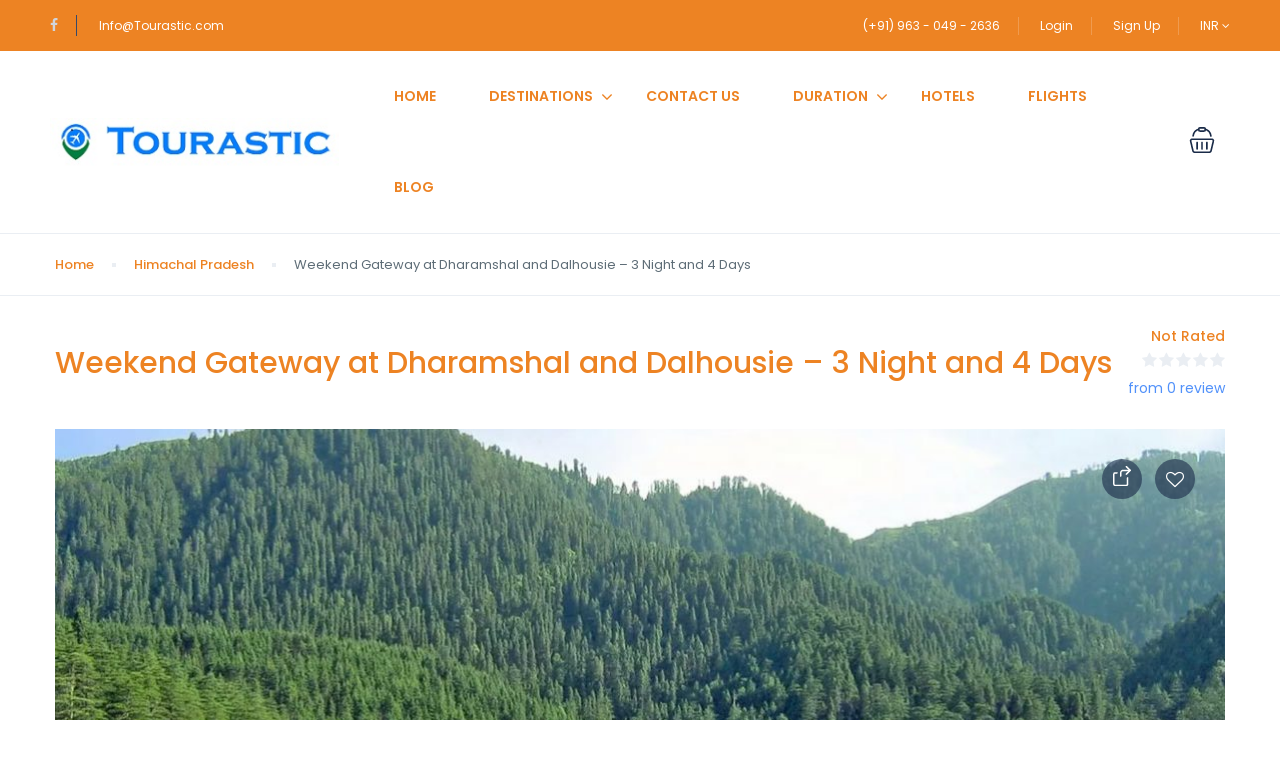

--- FILE ---
content_type: text/css
request_url: https://tourastic.com/wp-content/themes/traveler/v2/css/style.css
body_size: 21844
content:
/* latin-ext */
@font-face {
  font-family: 'Libre Baskerville';
  font-style: normal;
  font-weight: 400;
  src: local("Libre Baskerville"), local("LibreBaskerville-Regular"), url(../fonts/kmKnZrc3Hgbbcjq75U4uslyuy4kn0qNXaxMICA.woff2) format("woff2");
  unicode-range: U+0100-024F, U+0259, U+1E00-1EFF, U+2020, U+20A0-20AB, U+20AD-20CF, U+2113, U+2C60-2C7F, U+A720-A7FF; }

/* latin */
@font-face {
  font-family: 'Libre Baskerville';
  font-style: normal;
  font-weight: 400;
  src: local("Libre Baskerville"), local("LibreBaskerville-Regular"), url(../fonts/kmKnZrc3Hgbbcjq75U4uslyuy4kn0qNZaxM.woff2) format("woff2");
  unicode-range: U+0000-00FF, U+0131, U+0152-0153, U+02BB-02BC, U+02C6, U+02DA, U+02DC, U+2000-206F, U+2074, U+20AC, U+2122, U+2191, U+2193, U+2212, U+2215, U+FEFF, U+FFFD; }

/* latin-ext */
@font-face {
  font-family: 'Playfair Display';
  font-style: normal;
  font-weight: 700;
  font-display: swap;
  src: local("Playfair Display Bold"), local("PlayfairDisplay-Bold"), url(../fonts/nuFlD-vYSZviVYUb_rj3ij__anPXBYf9lWAe5ixi.woff2) format("woff2");
  unicode-range: U+0100-024F, U+0259, U+1E00-1EFF, U+2020, U+20A0-20AB, U+20AD-20CF, U+2113, U+2C60-2C7F, U+A720-A7FF; }

/* latin */
@font-face {
  font-family: 'Playfair Display';
  font-style: normal;
  font-weight: 700;
  font-display: swap;
  src: local("Playfair Display Bold"), local("PlayfairDisplay-Bold"), url(../fonts/nuFlD-vYSZviVYUb_rj3ij__anPXBYf9lW4e5g.woff2) format("woff2");
  unicode-range: U+0000-00FF, U+0131, U+0152-0153, U+02BB-02BC, U+02C6, U+02DA, U+02DC, U+2000-206F, U+2074, U+20AC, U+2122, U+2191, U+2193, U+2212, U+2215, U+FEFF, U+FFFD; }

:root {
  --main-color: #1A2B48;
  --grey-color: #5E6D77;
  --light-grey-color: #EAEEF3;
  --orange-color: #FA5636;
  --link-color: #5191FA;
  --link-color-dark: #4983e1; }

*:focus {
  outline: none; }

body {
  color: var(--main-color, #1A2B48);
  font-size: 13px;
  font-family: 'Poppins', sans-serif !important;
  font-weight: normal;
  line-height: 1.5;
  overflow-x: hidden; }

select {
  background: transparent !important;
  -moz-appearance: none;
  -webkit-appearance: none;
  cursor: pointer; }
  select:focus {
    -webkit-box-shadow: none;
    box-shadow: none; }

.alert {
  position: relative; }
  .alert .close {
    position: absolute;
    top: -2px;
    right: 2px; }

select::-ms-expand {
  display: none; }

.modal .modal-content {
  border-radius: 5px;
  padding: 20px 30px 30px; }
  .modal .modal-content .modal-header {
    padding: 0 0 10px;
    border: none; }
    .modal .modal-content .modal-header .close {
      margin-top: 0;
      opacity: 1; }
    .modal .modal-content .modal-header .modal-title {
      font-size: 24px;
      font-weight: 500; }
  .modal .modal-content .modal-body {
    padding: 0; }
    .modal .modal-content .modal-body .form-group {
      position: relative;
      margin-top: 20px;
      margin-bottom: 0; }
      .modal .modal-content .modal-body .form-group .form-control {
        height: 45px;
        -webkit-box-shadow: none;
        box-shadow: none;
        border: 1px solid #DAE1E7;
        border-radius: 3px;
        font-size: 14px;
        color: var(--grey-color, #5E6D77); }
      .modal .modal-content .modal-body .form-group .input-icon {
        position: absolute;
        top: 50%;
        right: 15px;
        font-size: 20px;
        -webkit-transform: translateY(-50%);
        transform: translateY(-50%);
        color: #acb5be;
        line-height: 0px; }
    .modal .modal-content .modal-body label, .modal .modal-content .modal-body .st-link {
      font-size: 14px;
      font-weight: 400; }
    .modal .modal-content .modal-body input[type="checkbox"] {
      margin-right: 5px; }
    .modal .modal-content .modal-body input[type="radio"] {
      margin-right: 10px; }
    .modal .modal-content .modal-body .form-submit {
      height: 45px;
      width: 100%;
      background: var(--link-color, #5191FA);
      color: #FFF;
      text-transform: uppercase;
      font-size: 14px;
      border: none;
      border-radius: 3px;
      font-weight: 600; }
    .modal .modal-content .modal-body .advanced {
      background: #f9f9f9;
      margin-top: 20px;
      padding: 30px;
      margin-left: -30px;
      margin-right: -30px; }
      .modal .modal-content .modal-body .advanced .socials {
        padding-top: 20px;
        padding-bottom: 35px; }

.daterangepicker {
  min-width: 300px;
  min-height: 100px;
  border-radius: 0 0 3px 3px; }
  .daterangepicker:before, .daterangepicker:after {
    content: '';
    position: static;
    border: none;
    background: none;
    width: 0;
    height: 0; }
  .daterangepicker:not(.single) .calendar.left .next {
    display: none; }
  .daterangepicker .calendar {
    position: relative;
    max-width: 100% !important; }
  .daterangepicker .calendar-time-wrapper .calendar-time div {
    display: -webkit-box;
    display: -ms-flexbox;
    display: flex;
    -webkit-box-align: center;
    -ms-flex-align: center;
    align-items: center; }
    .daterangepicker .calendar-time-wrapper .calendar-time div > * {
      margin: 0; }
      .daterangepicker .calendar-time-wrapper .calendar-time div > *:not(:first-child) {
        margin-left: 5px; }
      .daterangepicker .calendar-time-wrapper .calendar-time div > *::after {
        content: unset; }
  .daterangepicker select.hourselect,
  .daterangepicker select.minuteselect,
  .daterangepicker select.secondselect,
  .daterangepicker select.ampmselect {
    width: 50px;
    color: var(--link-color);
    background: var(--light-grey-color, #EAEEF3);
    border: 1px solid var(--light-grey-color, #EAEEF3);
    padding: 2px;
    outline: 0;
    font-size: 12px;
    text-align: center;
    -moz-text-align-last: center;
    text-align-last: center;
    -webkit-appearance: auto;
    -moz-appearance: auto;
    appearance: auto; }
    .daterangepicker select.hourselect:after,
    .daterangepicker select.minuteselect:after,
    .daterangepicker select.secondselect:after,
    .daterangepicker select.ampmselect:after {
      content: unset; }
    .daterangepicker select.hourselect option,
    .daterangepicker select.minuteselect option,
    .daterangepicker select.secondselect option,
    .daterangepicker select.ampmselect option {
      padding: 2px 5px; }
    .daterangepicker select.hourselect::-webkit-scrollbar,
    .daterangepicker select.minuteselect::-webkit-scrollbar,
    .daterangepicker select.secondselect::-webkit-scrollbar,
    .daterangepicker select.ampmselect::-webkit-scrollbar {
      width: 2px; }
    .daterangepicker select.hourselect::-webkit-scrollbar-thumb,
    .daterangepicker select.minuteselect::-webkit-scrollbar-thumb,
    .daterangepicker select.secondselect::-webkit-scrollbar-thumb,
    .daterangepicker select.ampmselect::-webkit-scrollbar-thumb {
      color: red; }
  .daterangepicker .table-header {
    position: relative;
    padding-bottom: 20px; }
    .daterangepicker .table-header:after {
      content: '';
      display: table;
      clear: both; }
    .daterangepicker .table-header .month {
      text-align: center; }
    .daterangepicker .table-header .prev {
      position: absolute;
      bottom: 0;
      left: 0;
      float: left;
      width: 48px;
      height: 48px;
      background: url("../images/arow_left.png") no-repeat left center;
      cursor: pointer;
      z-index: 9; }
    .daterangepicker .table-header .next {
      position: absolute;
      bottom: 0;
      right: 0;
      float: right;
      width: 48px;
      height: 48px;
      background: url("../images/arrow_right.png") no-repeat right center;
      cursor: pointer;
      z-index: 9; }
  .daterangepicker .table-sub-header {
    border-top: 1px solid #D7DCE3; }
    .daterangepicker .table-sub-header:after {
      content: '';
      display: table;
      clear: both; }
    .daterangepicker .table-sub-header .day-off-week {
      width: 36px;
      padding-top: 10px;
      padding-bottom: 10px;
      color: #ADB2BD;
      float: left;
      text-align: center; }
  .daterangepicker .month {
    color: var(--main-color, #1A2B48);
    font-weight: 500;
    position: relative;
    font-weight: 500;
    top: 6px; }
  .daterangepicker .table-condensed .td-date {
    width: auto;
    height: auto;
    padding: 0;
    background: none;
    border: none; }
    .daterangepicker .table-condensed .td-date .date {
      width: 36px;
      height: 32px;
      font-size: 14px;
      line-height: 32px;
      font-weight: 400;
      color: var(--main-color, #1A2B48); }
    .daterangepicker .table-condensed .td-date.disabled {
      text-decoration: none; }
      .daterangepicker .table-condensed .td-date.disabled .date {
        color: #D7DCE3; }
    .daterangepicker .table-condensed .td-date.today .date {
      color: #FA5535; }
    .daterangepicker .table-condensed .td-date.today:not(.start-date) .date, .daterangepicker .table-condensed .td-date.today:not(.in-range) .date {
      color: #FA5535;
      border: 1px solid #FA5535; }
    .daterangepicker .table-condensed .td-date.start-group {
      background: #fef5ca; }
    .daterangepicker .table-condensed .td-date.in-group {
      background: #fef5ca; }
      .daterangepicker .table-condensed .td-date.in-group .date {
        color: #767676; }
    .daterangepicker .table-condensed .td-date.end-group {
      background: #fef5ca; }
      .daterangepicker .table-condensed .td-date.end-group .date {
        color: #767676; }
    .daterangepicker .table-condensed .td-date:hover {
      background: rgba(81, 145, 250, 0.2); }
    .daterangepicker .table-condensed .td-date.start-date {
      background: rgba(81, 145, 250, 0.2); }
      .daterangepicker .table-condensed .td-date.start-date:not(.end-date) {
        -webkit-box-shadow: -3px 0 0 var(--link-color, #5191FA);
        box-shadow: -3px 0 0 var(--link-color, #5191FA); }
      .daterangepicker .table-condensed .td-date.start-date.today .date {
        border: none; }
    .daterangepicker .table-condensed .td-date.in-range {
      background: rgba(81, 145, 250, 0.2); }
      .daterangepicker .table-condensed .td-date.in-range.today .date {
        border: none; }
    .daterangepicker .table-condensed .td-date.end-date {
      background: rgba(81, 145, 250, 0.2); }
      .daterangepicker .table-condensed .td-date.end-date:not(.start-date) {
        -webkit-box-shadow: 3px 0 0 var(--link-color, #5191FA);
        box-shadow: 3px 0 0 var(--link-color, #5191FA); }
      .daterangepicker .table-condensed .td-date.end-date.today .date {
        border: none; }
    .daterangepicker .table-condensed .td-date.td-no-show {
      visibility: hidden; }
    .daterangepicker .table-condensed .td-date.has-tooltip {
      position: relative; }
      .daterangepicker .table-condensed .td-date.has-tooltip .event-tooltip-wrap {
        position: absolute;
        top: 100%;
        margin-top: 5px;
        left: 0;
        z-index: 1;
        background: rgba(0, 0, 0, 0.7);
        color: #FFF;
        font-size: 12px;
        padding: 4px 6px;
        border-radius: 2px;
        display: none; }
      .daterangepicker .table-condensed .td-date.has-tooltip:hover .event-tooltip-wrap {
        display: block; }
  .daterangepicker.respon-single .calendar.right {
    display: none; }
  .daterangepicker.respon-single .calendar.left .next {
    display: block; }

.loader-wrapper {
  display: none;
  position: absolute;
  top: 0;
  left: 0;
  width: 100%;
  height: 100%;
  z-index: 9;
  background: rgba(255, 255, 255, 0.7); }
  .loader-wrapper .lds-ripple {
    position: absolute;
    top: 50%;
    left: 50%;
    -webkit-transform: translate(-50%, -50%);
    transform: translate(-50%, -50%);
    display: inline-block;
    width: 64px;
    height: 64px; }
  .loader-wrapper .lds-ripple div {
    position: absolute;
    border: 4px solid var(--link-color, #5191FA);
    opacity: 1;
    border-radius: 50%;
    -webkit-animation: lds-ripple 1s cubic-bezier(0, 0.2, 0.8, 1) infinite;
    animation: lds-ripple 1s cubic-bezier(0, 0.2, 0.8, 1) infinite; }
  .loader-wrapper .lds-ripple div:nth-child(2) {
    -webkit-animation-delay: -0.5s;
    animation-delay: -0.5s; }

@-webkit-keyframes lds-ripple {
  0% {
    top: 28px;
    left: 28px;
    width: 0;
    height: 0;
    opacity: 1; }
  100% {
    top: -1px;
    left: -1px;
    width: 58px;
    height: 58px;
    opacity: 0; } }

@keyframes lds-ripple {
  0% {
    top: 28px;
    left: 28px;
    width: 0;
    height: 0;
    opacity: 1; }
  100% {
    top: -1px;
    left: -1px;
    width: 58px;
    height: 58px;
    opacity: 0; } }

ul.st-list {
  list-style: none;
  padding-left: 0;
  margin-bottom: 0; }

.vc_row[data-vc-full-width] {
  overflow: inherit !important; }
  .vc_row[data-vc-full-width].st-overflow {
    overflow: hidden !important; }

@media (min-width: 1200px) {
  .container {
    width: 1200px; } }

#header #topbar {
  display: -webkit-box;
  display: -ms-flexbox;
  display: flex;
  -webkit-box-align: center;
  -ms-flex-align: center;
  align-items: center;
  -webkit-box-pack: justify;
  -ms-flex-pack: justify;
  justify-content: space-between;
  padding: 15px 50px;
  background: var(--main-color, #1A2B48); }
  #header #topbar .socials {
    display: inline-block;
    border-right: 1px solid #374969; }
    #header #topbar .socials li a {
      padding-left: 18px;
      padding-right: 18px;
      color: #D1D4DA;
      font-size: 14px; }
    #header #topbar .socials li:first-child a {
      padding-left: 0; }
  #header #topbar .dropdown-menu .divider {
    margin: 0px 0;
    background-color: #31414a; }
  #header #topbar .topbar-items {
    display: inline-block; }
    #header #topbar .topbar-items li {
      padding-left: 18px;
      padding-right: 18px;
      display: inline-block; }
      #header #topbar .topbar-items li:not(:last-child) {
        border-right: 1px solid rgba(255, 255, 255, 0.2); }
      #header #topbar .topbar-items li a {
        color: #FFF;
        font-weight: 400;
        font-size: 12px; }
      #header #topbar .topbar-items li:last-child {
        padding-right: 0px; }
  #header #topbar .topbar-left {
    font-size: 14px; }
  #header #topbar .topbar-right {
    font-size: 12px; }
    #header #topbar .topbar-right .dropdown-menu {
      right: 0;
      left: auto; }
    #header #topbar .topbar-right .topbar-items li a {
      font-size: 12px; }
    #header #topbar .topbar-right .topbar-items li:last-child {
      padding-right: 0px; }
  #header #topbar .dropdown-menu {
    min-width: auto;
    background: var(--main-color, #1A2B48); }
    #header #topbar .dropdown-menu li {
      padding-left: 0;
      padding-right: 0;
      width: 100%; }
      #header #topbar .dropdown-menu li a {
        display: block;
        padding-top: 8px;
        padding-bottom: 8px;
        text-align: right;
        color: #FFF; }
        #header #topbar .dropdown-menu li a:hover {
          background: #233448; }

#header .header {
  display: -webkit-box;
  display: -ms-flexbox;
  display: flex;
  -webkit-box-align: center;
  -ms-flex-align: center;
  align-items: center;
  -webkit-box-pack: justify;
  -ms-flex-pack: justify;
  justify-content: space-between;
  padding: 0 50px;
  border-bottom: 1px solid var(--light-grey-color, #EAEEF3); }
  #header .header .toggle-menu {
    margin-top: 2px;
    line-height: 1;
    display: none;
    float: left; }
    #header .header .toggle-menu .fa {
      font-size: 17px;
      color: var(--main-color, #1A2B48); }
  #header .header .mini-cart {
    position: relative; }
    #header .header .mini-cart .cart-caret {
      position: absolute;
      top: -15px;
      left: 50%;
      margin-left: -10px;
      width: 20px;
      height: 20px;
      border-radius: 50%;
      background: #FA5636;
      color: #FFF;
      text-align: center;
      line-height: 21px; }
  #header .header .header-left {
    display: -webkit-box;
    display: -ms-flexbox;
    display: flex;
    -webkit-box-align: center;
    -ms-flex-align: center;
    align-items: center; }
    #header .header .header-left .logo {
      margin-right: 30px;
      float: left; }
      @media (max-width: 480px) {
        #header .header .header-left .logo img {
          max-width: 96px; } }
    #header .header .header-left #st-main-menu .back-menu {
      display: none; }
    #header .header .header-left #st-main-menu .main-menu {
      padding-left: 0;
      margin-bottom: 0;
      list-style: none; }
      #header .header .header-left #st-main-menu .main-menu a {
        color: var(--main-color, #1A2B48);
        text-decoration: none; }
      #header .header .header-left #st-main-menu .main-menu > li {
        display: inline-block; }
        #header .header .header-left #st-main-menu .main-menu > li > a {
          display: block;
          padding: 35px 25px;
          font-size: 14px;
          font-weight: 600;
          text-transform: uppercase; }
        #header .header .header-left #st-main-menu .main-menu > li.active > a, #header .header .header-left #st-main-menu .main-menu > li:hover > a, #header .header .header-left #st-main-menu .main-menu > li.current-menu-item > a {
          color: var(--link-color, #5191FA); }
        #header .header .header-left #st-main-menu .main-menu > li.active > .fa, #header .header .header-left #st-main-menu .main-menu > li:hover > .fa, #header .header .header-left #st-main-menu .main-menu > li.current-menu-item > .fa {
          color: var(--link-color, #5191FA); }
        #header .header .header-left #st-main-menu .main-menu > li.has-megamenu {
          position: relative; }
          #header .header .header-left #st-main-menu .main-menu > li.has-megamenu .fa {
            position: absolute;
            top: 50%;
            margin-top: -9px;
            right: 5px;
            font-size: 18px; }
          #header .header .header-left #st-main-menu .main-menu > li.has-megamenu .megamenu {
            display: none;
            position: absolute; }
      #header .header .header-left #st-main-menu .main-menu li.menu-item-has-children {
        position: relative; }
        #header .header .header-left #st-main-menu .main-menu li.menu-item-has-children .fa {
          position: absolute;
          top: 50%;
          margin-top: -9px;
          right: 5px;
          font-size: 18px; }
        #header .header .header-left #st-main-menu .main-menu li.menu-item-has-children .menu-dropdown {
          list-style: none;
          position: absolute;
          left: 0;
          top: 120%;
          padding-left: 0;
          margin-bottom: 0;
          min-width: 200px;
          padding-top: 5px;
          padding-bottom: 5px;
          background: #FFF;
          -webkit-box-shadow: 0 1px 1px #dbdbdb;
          box-shadow: 0 1px 1px #dbdbdb;
          z-index: 999;
          opacity: 0;
          visibility: hidden;
          -webkit-transition: all .2s ease-in-out;
          transition: all .2s ease-in-out; }
          #header .header .header-left #st-main-menu .main-menu li.menu-item-has-children .menu-dropdown li {
            padding-left: 20px;
            padding-right: 20px; }
            #header .header .header-left #st-main-menu .main-menu li.menu-item-has-children .menu-dropdown li a {
              padding: 15px 0;
              display: block;
              font-size: 14px; }
            #header .header .header-left #st-main-menu .main-menu li.menu-item-has-children .menu-dropdown li:not(:last-child) a {
              border-bottom: 1px solid #EEEEEE; }
            #header .header .header-left #st-main-menu .main-menu li.menu-item-has-children .menu-dropdown li:hover > a, #header .header .header-left #st-main-menu .main-menu li.menu-item-has-children .menu-dropdown li:hover > .fa {
              color: var(--link-color, #5191FA); }
            #header .header .header-left #st-main-menu .main-menu li.menu-item-has-children .menu-dropdown li.menu-item-has-children .fa {
              right: 20px; }
          #header .header .header-left #st-main-menu .main-menu li.menu-item-has-children .menu-dropdown .menu-dropdown {
            top: 0;
            left: 100%; }
            #header .header .header-left #st-main-menu .main-menu li.menu-item-has-children .menu-dropdown .menu-dropdown li a {
              border-bottom: 1px solid #EEEEEE; }
            #header .header .header-left #st-main-menu .main-menu li.menu-item-has-children .menu-dropdown .menu-dropdown li:last-child a {
              border: none; }
      #header .header .header-left #st-main-menu .main-menu li:hover > .menu-dropdown {
        top: 100%;
        opacity: 1;
        visibility: visible; }
      #header .header .header-left #st-main-menu .main-menu li.current-menu-item > a, #header .header .header-left #st-main-menu .main-menu li.current-menu-ancestor > a {
        color: var(--link-color, #5191FA); }
      #header .header .header-left #st-main-menu .main-menu li.current-menu-item > .fa, #header .header .header-left #st-main-menu .main-menu li.current-menu-ancestor > .fa {
        color: var(--link-color, #5191FA); }
  #header .header .header-right .st-list {
    display: -webkit-box;
    display: -ms-flexbox;
    display: flex;
    -webkit-box-align: center;
    -ms-flex-align: center;
    align-items: center; }
    #header .header .header-right .st-list li {
      margin-left: 15px;
      margin-right: 15px;
      display: inline-block; }
      @media (max-width: 480px) {
        #header .header .header-right .st-list li {
          margin-left: 10px;
          margin-right: 10px; } }
      #header .header .header-right .st-list li:last-child {
        margin-right: 0; }
      @media (max-width: 480px) {
        #header .header .header-right .st-list li.dropdown-user-dashboard a {
          font-size: 11px; } }
      #header .header .header-right .st-list li img.avatar {
        border-radius: 50%;
        margin-right: 5px; }
        @media (max-width: 480px) {
          #header .header .header-right .st-list li img.avatar {
            display: none; } }
  #header .header .header-right .dropdown-menu {
    right: 0;
    left: auto; }
  #header .header .header-right .dropdown-minicart .mini-cart {
    cursor: pointer; }
  #header .header .header-right .dropdown-minicart .dropdown-menu {
    width: 270px;
    border: none;
    border-radius: 0 0 3px 3px;
    -webkit-box-shadow: 0 0 1px 1px #E4E4E4;
    box-shadow: 0 0 1px 1px #E4E4E4; }
    #header .header .header-right .dropdown-minicart .dropdown-menu li {
      display: block;
      padding: 20px;
      margin: 0; }
      #header .header .header-right .dropdown-minicart .dropdown-menu li:not(:last-child) {
        border-bottom: 1px solid var(--light-grey-color, #EAEEF3); }
      #header .header .header-right .dropdown-minicart .dropdown-menu li a {
        font-size: 13px; }
        @media (max-width: 480px) {
          #header .header .header-right .dropdown-minicart .dropdown-menu li a {
            font-size: 12px; } }
    #header .header .header-right .dropdown-minicart .dropdown-menu .heading .st-heading-section {
      margin: 0;
      font-size: 16px; }
    #header .header .header-right .dropdown-minicart .dropdown-menu .cart-item {
      position: relative; }
      #header .header .header-right .dropdown-minicart .dropdown-menu .cart-item .media-left {
        width: 70px;
        display: inline-block; }
        #header .header .header-right .dropdown-minicart .dropdown-menu .cart-item .media-left img {
          max-width: 100%;
          height: auto; }
      #header .header .header-right .dropdown-minicart .dropdown-menu .cart-item .media-body {
        display: inline-block;
        width: calc(100% - 75px); }
        #header .header .header-right .dropdown-minicart .dropdown-menu .cart-item .media-body .media-heading a {
          padding-left: 0;
          padding-right: 0;
          padding-top: 0; }
      #header .header .header-right .dropdown-minicart .dropdown-menu .cart-item .media-object {
        width: 70px; }
      #header .header .header-right .dropdown-minicart .dropdown-menu .cart-item .media-heading {
        font-size: 14px;
        line-height: 24px;
        margin-top: -5px; }
      #header .header .header-right .dropdown-minicart .dropdown-menu .cart-item .price-wrapper {
        font-size: 12px;
        color: var(--grey-color, #5E6D77); }
        #header .header .header-right .dropdown-minicart .dropdown-menu .cart-item .price-wrapper .price {
          font-size: 15px;
          color: var(--main-color, #1A2B48); }
      #header .header .header-right .dropdown-minicart .dropdown-menu .cart-item .cart-delete-item {
        display: inline-block;
        padding: 0;
        position: absolute;
        right: 20px;
        bottom: 25px;
        font-size: 18px;
        color: #D7D7D7;
        -webkit-transition: color .2s;
        transition: color .2s; }
        #header .header .header-right .dropdown-minicart .dropdown-menu .cart-item .cart-delete-item:hover {
          color: #FA5636; }
      #header .header .header-right .dropdown-minicart .dropdown-menu .cart-item:hover {
        background: #f7f7f7; }
    #header .header .header-right .dropdown-minicart .dropdown-menu .cart-total .sub-total {
      font-size: 14px;
      font-weight: 500;
      color: var(--grey-color, #5E6D77); }
      #header .header .header-right .dropdown-minicart .dropdown-menu .cart-total .sub-total .price {
        font-size: 16px;
        color: var(--main-color, #1A2B48); }
    #header .header .header-right .dropdown-minicart .dropdown-menu .cart-total .btn {
      margin-top: 20px;
      padding-top: 8px;
      padding-bottom: 8px;
      font-weight: 500; }
  @media (max-width: 479px) {
    #header .header .header-right .dropdown-user-dashboard .img {
      display: none; } }
  #header .header .header-right .header-search .form-control {
    width: 34px;
    font-size: 12px;
    -webkit-transition: width .2s ease-in-out;
    transition: width .2s ease-in-out;
    background: url("./../images/svg/ico_search_header.svg") no-repeat 8px center;
    background-size: 24px;
    -webkit-box-shadow: none;
    box-shadow: none;
    border: none; }
    #header .header .header-right .header-search .form-control:focus {
      padding-left: 35px;
      width: 200px;
      -webkit-box-shadow: none;
      box-shadow: none;
      border-bottom: 1px solid var(--light-grey-color, #EAEEF3); }

#st-content-wrapper {
  padding-bottom: 100px; }
  #st-content-wrapper .st-breadcrumb {
    padding: 20px 0;
    border-bottom: 1px solid var(--light-grey-color, #EAEEF3); }
    #st-content-wrapper .st-breadcrumb ul {
      list-style: none;
      display: block;
      width: 100%;
      margin-bottom: 0;
      padding-left: 0;
      background: #FFF; }
      #st-content-wrapper .st-breadcrumb ul li {
        position: relative;
        display: inline-block;
        padding-left: 20px;
        padding-right: 20px;
        z-index: 0; }
        #st-content-wrapper .st-breadcrumb ul li:not(:last-child):after {
          position: absolute;
          content: '';
          top: 50%;
          right: -2px;
          margin-top: -2px;
          width: 4px;
          height: 4px;
          background: var(--light-grey-color, #EAEEF3);
          z-index: 1; }
        #st-content-wrapper .st-breadcrumb ul li:first-child {
          padding-left: 0; }
        #st-content-wrapper .st-breadcrumb ul li:last-child {
          padding-right: 0; }
        #st-content-wrapper .st-breadcrumb ul li a {
          display: block;
          font-weight: 500;
          color: var(--main-color, #1A2B48);
          text-decoration: none;
          line-height: 21px; }
        #st-content-wrapper .st-breadcrumb ul li.active {
          color: var(--grey-color, #5E6D77); }
  #st-content-wrapper .st-stars i {
    cursor: pointer;
    font-size: 12px;
    color: #FA5636; }
    #st-content-wrapper .st-stars i.grey {
      color: var(--light-grey-color, #EAEEF3); }
  #st-content-wrapper .st-stars.style-2 i {
    cursor: pointer;
    color: #FFDC00;
    font-size: 20px; }
    #st-content-wrapper .st-stars.style-2 i:not(:last-child) {
      margin-right: 2px; }
    #st-content-wrapper .st-stars.style-2 i.grey {
      color: var(--light-grey-color, #EAEEF3); }
    #st-content-wrapper .st-stars.style-2 i.selected, #st-content-wrapper .st-stars.style-2 i.hovered {
      color: #FFDC00 !important; }
  #st-content-wrapper .st-heading {
    margin-top: 10px;
    color: var(--main-color, #1A2B48);
    font-weight: 500;
    font-size: 30px;
    line-height: 1.3; }
    #st-content-wrapper .st-heading.large {
      font-size: 36px; }
    #st-content-wrapper .st-heading.x-large {
      font-size: 48px; }
  #st-content-wrapper .sub-heading {
    color: var(--grey-color, #5E6D77);
    font-size: 14px; }
    #st-content-wrapper .sub-heading .fa {
      font-size: 16px;
      margin-right: 3px; }
  #st-content-wrapper .st-heading-section {
    margin-bottom: 20px;
    font-size: 24px;
    color: var(--main-color, #1A2B48);
    font-weight: 500; }
    #st-content-wrapper .st-heading-section.large {
      margin-bottom: 30px;
      font-size: 28px; }
    #st-content-wrapper .st-heading-section .toggle-section {
      font-size: 22px;
      color: var(--main-color, #1A2B48); }
  #st-content-wrapper .st-description {
    margin-top: 20px;
    margin-bottom: 20px;
    font-size: 14px;
    color: var(--grey-color, #5E6D77);
    font-weight: 400;
    position: relative; }
    #st-content-wrapper .st-description .cut-gradient {
      position: absolute;
      bottom: 0;
      left: 0;
      height: 50px;
      width: 100%;
      background-image: -webkit-gradient(linear, left top, left bottom, color-stop(1%, rgba(255, 255, 255, 0)), color-stop(80%, white));
      background-image: linear-gradient(rgba(255, 255, 255, 0) 1%, white 80%); }
    #st-content-wrapper .st-description.open .cut-gradient {
      display: none; }
  #st-content-wrapper .st-hr {
    width: 100%;
    height: 1px;
    background: var(--light-grey-color, #EAEEF3);
    margin-top: 30px;
    margin-bottom: 30px; }
    #st-content-wrapper .st-hr.large {
      margin-top: 30px;
      margin-bottom: 30px; }
    #st-content-wrapper .st-hr.x-large {
      margin-top: 60px;
      margin-bottom: 60px; }
  #st-content-wrapper .st-gallery {
    position: relative; }
    #st-content-wrapper .st-gallery .shares {
      position: absolute;
      top: 30px;
      right: 30px;
      z-index: 1; }
      #st-content-wrapper .st-gallery .shares .share-item {
        display: inline-block;
        width: 40px;
        height: 40px;
        border-radius: 50%;
        background: rgba(26, 43, 72, 0.6);
        color: #FFF;
        text-align: center;
        line-height: 40px; }
        #st-content-wrapper .st-gallery .shares .share-item:not(:last-child) {
          margin-right: 10px; }
        #st-content-wrapper .st-gallery .shares .share-item .fa {
          float: left;
          display: block;
          margin-left: 10px;
          margin-top: 7px; }
        #st-content-wrapper .st-gallery .shares .share-item.like-it .fa {
          margin-top: 12px;
          margin-left: 11px;
          font-size: 18px; }
        #st-content-wrapper .st-gallery .shares .share-item.st-video-popup .field-icon {
          margin-top: 9px; }
      #st-content-wrapper .st-gallery .shares .share-wrapper {
        display: none;
        padding-left: 0;
        position: absolute;
        top: 100%;
        margin-top: 10px;
        left: 0;
        z-index: 1; }
        #st-content-wrapper .st-gallery .shares .share-wrapper li {
          width: 40px;
          height: 40px;
          background: #FFF;
          border-radius: 50%;
          display: -webkit-box;
          display: -ms-flexbox;
          display: flex;
          -webkit-box-align: center;
          -ms-flex-align: center;
          align-items: center;
          -webkit-box-pack: center;
          -ms-flex-pack: center;
          justify-content: center;
          margin-bottom: 5px; }
          #st-content-wrapper .st-gallery .shares .share-wrapper li a {
            color: var(--main-color, #1A2B48); }
    #st-content-wrapper .st-gallery .fotorama .fotorama__fullscreen-icon {
      width: 40px;
      height: 40px;
      top: auto;
      bottom: 30px;
      right: 30px;
      background: none; }
      #st-content-wrapper .st-gallery .fotorama .fotorama__fullscreen-icon:after {
        content: '';
        position: absolute;
        top: 0;
        left: 0;
        width: 100%;
        height: 100%;
        background: rgba(26, 43, 72, 0.5);
        border-radius: 3px; }
      #st-content-wrapper .st-gallery .fotorama .fotorama__fullscreen-icon:before {
        content: '';
        position: absolute;
        width: 24px;
        height: 24px;
        background: url("../images/svg/ico_full_3.svg");
        left: 50%;
        margin-left: -11px;
        top: 7px;
        z-index: 1; }
    #st-content-wrapper .st-gallery .fotorama .fotorama__arr {
      border-radius: 3px;
      width: 40px;
      height: 40px;
      background: none;
      background-color: rgba(26, 43, 72, 0.6); }
      #st-content-wrapper .st-gallery .fotorama .fotorama__arr:after {
        position: absolute;
        left: 50%;
        margin-left: -13px;
        top: 7px;
        width: 24px;
        height: 24px; }
      #st-content-wrapper .st-gallery .fotorama .fotorama__arr.fotorama__arr--prev {
        left: 30px; }
        #st-content-wrapper .st-gallery .fotorama .fotorama__arr.fotorama__arr--prev:after {
          content: '';
          background: url("../images/svg/ico_pre.svg"); }
      #st-content-wrapper .st-gallery .fotorama .fotorama__arr.fotorama__arr--next {
        right: 30px; }
        #st-content-wrapper .st-gallery .fotorama .fotorama__arr.fotorama__arr--next:after {
          content: '';
          background: url("../images/svg/ico_next.svg"); }
    #st-content-wrapper .st-gallery .fotorama .fotorama__nav::after {
      background: none; }
  #st-content-wrapper .st-flickity {
    position: relative; }
    #st-content-wrapper .st-flickity .shares {
      position: absolute;
      top: 30px;
      right: 30px;
      z-index: 1; }
      #st-content-wrapper .st-flickity .shares .share-item {
        display: inline-block;
        width: 40px;
        height: 40px;
        border-radius: 50%;
        background: rgba(26, 43, 72, 0.6);
        color: #FFF;
        text-align: center;
        line-height: 40px; }
        #st-content-wrapper .st-flickity .shares .share-item:not(:last-child) {
          margin-right: 10px; }
    #st-content-wrapper .st-flickity .carousel .item {
      margin-right: 5px;
      width: 75%;
      height: 500px;
      background-size: cover;
      background-repeat: no-repeat;
      background-position: center center; }
    #st-content-wrapper .st-flickity .flickity-prev-next-button {
      background: rgba(26, 43, 72, 0.6);
      width: 50px;
      height: 50px;
      border-radius: 3px; }
      #st-content-wrapper .st-flickity .flickity-prev-next-button.next {
        right: 30px; }
        #st-content-wrapper .st-flickity .flickity-prev-next-button.next:after {
          content: '\f178';
          font-family: FontAwesome, sans-serif;
          font-size: 18px;
          color: #FFF;
          z-index: 1; }
      #st-content-wrapper .st-flickity .flickity-prev-next-button.previous {
        left: 30px; }
        #st-content-wrapper .st-flickity .flickity-prev-next-button.previous:after {
          content: '\f177';
          font-family: FontAwesome, sans-serif;
          font-size: 18px;
          color: #FFF;
          z-index: 1; }
    #st-content-wrapper .st-flickity .flickity-button-icon {
      display: none; }
  #st-content-wrapper .facilities .item {
    margin-top: 20px;
    margin-bottom: 20px;
    font-size: 14px;
    color: var(--grey-color, #5E6D77);
    display: -webkit-box;
    display: -ms-flexbox;
    display: flex;
    -webkit-box-align: center;
    -ms-flex-align: center;
    align-items: center; }
    #st-content-wrapper .facilities .item .fa {
      margin-right: 15px;
      font-size: 24px; }
  #st-content-wrapper .st-properties {
    margin-top: 20px; }
    #st-content-wrapper .st-properties th, #st-content-wrapper .st-properties td {
      padding: 10px 0;
      border: none;
      font-size: 14px;
      color: var(--grey-color, #5E6D77); }
    #st-content-wrapper .st-properties th {
      width: 33.3333%;
      font-weight: 400; }
  #st-content-wrapper .st-list-rooms {
    margin-top: 30px; }
    #st-content-wrapper .st-list-rooms .item {
      margin-bottom: 20px;
      border: 1px solid #D7DCE3; }
      #st-content-wrapper .st-list-rooms .item .heading {
        margin-top: 30px;
        margin-bottom: 20px;
        font-size: 18px;
        color: var(--main-color, #1A2B48);
        font-weight: 500; }
      #st-content-wrapper .st-list-rooms .item .facilities .item {
        border: none;
        margin-top: 0;
        padding-right: 10px;
        display: inline-block; }
        #st-content-wrapper .st-list-rooms .item .facilities .item:not(:first-child) {
          margin-left: 10px; }
        #st-content-wrapper .st-list-rooms .item .facilities .item .fa {
          text-align: center;
          border: 1px solid var(--light-grey-color, #EAEEF3);
          border-radius: 5px;
          padding: 6px 8px;
          font-size: 12px;
          margin-right: 0; }
        #st-content-wrapper .st-list-rooms .item .facilities .item span {
          display: block;
          margin-top: 5px;
          font-size: 12px;
          text-align: center; }
  #st-content-wrapper .st-list-availability li {
    display: inline-block;
    color: var(--grey-color, #5E6D77); }
    #st-content-wrapper .st-list-availability li span {
      display: inline-block;
      width: 12px;
      height: 12px;
      border-radius: 50%;
      margin-right: 10px; }
      #st-content-wrapper .st-list-availability li span.not_available {
        border: 1px solid #D7DCE3; }
      #st-content-wrapper .st-list-availability li span.available {
        background: var(--link-color, #5191FA); }
    #st-content-wrapper .st-list-availability li:not(:last-child) {
      margin-right: 30px; }
  #st-content-wrapper .st-availability.st-house-availability {
    margin-top: 30px; }
  #st-content-wrapper .st-availability .daterangepicker {
    border-radius: 3px;
    padding-top: 20px !important; }
    #st-content-wrapper .st-availability .daterangepicker:before {
      border: none; }
  #st-content-wrapper .st-availability .st-calendar {
    position: relative; }
    #st-content-wrapper .st-availability .st-calendar .calendar-table {
      padding: 0; }
      #st-content-wrapper .st-availability .st-calendar .calendar-table .table-header {
        padding-bottom: 25px; }
        #st-content-wrapper .st-availability .st-calendar .calendar-table .table-header .prev,
        #st-content-wrapper .st-availability .st-calendar .calendar-table .table-header .next {
          bottom: 5px !important; }
    #st-content-wrapper .st-availability .st-calendar .calendar_input {
      opacity: 0;
      visibility: hidden;
      width: 0;
      height: 0;
      position: absolute;
      top: 0;
      left: 0; }
    #st-content-wrapper .st-availability .st-calendar .table-sub-header .day-off-week {
      width: 48px;
      margin: 2px; }
    #st-content-wrapper .st-availability .st-calendar.left .table-sub-header {
      margin-right: 38px; }
    #st-content-wrapper .st-availability .st-calendar .daterangepicker {
      position: static;
      width: 100%;
      -webkit-box-shadow: none !important;
      box-shadow: none !important;
      border-color: #D7DCE3;
      padding: 30px; }
      #st-content-wrapper .st-availability .st-calendar .daterangepicker .calendar {
        margin: 0;
        max-width: 50%;
        width: 50%; }
        #st-content-wrapper .st-availability .st-calendar .daterangepicker .calendar.right {
          padding-left: 38px; }
        #st-content-wrapper .st-availability .st-calendar .daterangepicker .calendar .table-condensed {
          display: block; }
          #st-content-wrapper .st-availability .st-calendar .daterangepicker .calendar .table-condensed .td-date {
            width: 48px;
            height: 48px;
            display: block;
            float: left;
            margin: 2px;
            padding: 0;
            border: none; }
            #st-content-wrapper .st-availability .st-calendar .daterangepicker .calendar .table-condensed .td-date .date {
              width: 48px;
              height: 48px;
              text-align: center;
              line-height: 48px;
              border: 1px solid #D7DCE3;
              border-radius: 3px;
              color: var(--link-color, #5191FA); }
              #st-content-wrapper .st-availability .st-calendar .daterangepicker .calendar .table-condensed .td-date .date.no-show {
                bordeR: none; }
            #st-content-wrapper .st-availability .st-calendar .daterangepicker .calendar .table-condensed .td-date.disabled {
              text-decoration: none; }
              #st-content-wrapper .st-availability .st-calendar .daterangepicker .calendar .table-condensed .td-date.disabled .date {
                color: #D7DCE3; }
            #st-content-wrapper .st-availability .st-calendar .daterangepicker .calendar .table-condensed .td-date.today, #st-content-wrapper .st-availability .st-calendar .daterangepicker .calendar .table-condensed .td-date.active, #st-content-wrapper .st-availability .st-calendar .daterangepicker .calendar .table-condensed .td-date.start-date, #st-content-wrapper .st-availability .st-calendar .daterangepicker .calendar .table-condensed .td-date.in-range, #st-content-wrapper .st-availability .st-calendar .daterangepicker .calendar .table-condensed .td-date:hover {
              background: none !important;
              -webkit-box-shadow: none;
              box-shadow: none; }
      #st-content-wrapper .st-availability .st-calendar .daterangepicker.respon-single {
        width: auto; }
        #st-content-wrapper .st-availability .st-calendar .daterangepicker.respon-single .calendar {
          max-width: 100%;
          width: 100%; }
  #st-content-wrapper .review-box {
    margin-top: 20px;
    padding: 30px;
    border: 1px solid var(--light-grey-color, #EAEEF3);
    border-radius: 5px;
    color: var(--main-color, #1A2B48);
    font-weight: 500; }
    #st-content-wrapper .review-box .heading {
      font-size: 18px;
      margin-top: 0;
      margin-bottom: 20px; }
    #st-content-wrapper .review-box .review-box-score {
      padding-top: 45px;
      padding-bottom: 45px;
      text-align: center; }
      #st-content-wrapper .review-box .review-box-score .review-score {
        line-height: 50px;
        font-size: 72px;
        font-weight: 500;
        color: var(--link-color, #5191FA); }
        #st-content-wrapper .review-box .review-box-score .review-score .per-total {
          font-size: 24px; }
      #st-content-wrapper .review-box .review-box-score .review-score-text {
        font-weight: 400;
        font-size: 24px;
        color: var(--main-color, #1A2B48); }
      #st-content-wrapper .review-box .review-box-score .review-score-base {
        margin-top: 10px;
        color: #768090;
        font-size: 14px; }
        #st-content-wrapper .review-box .review-box-score .review-score-base span {
          color: var(--link-color, #5191FA); }
    #st-content-wrapper .review-box .item {
      margin-top: 15px; }
      #st-content-wrapper .review-box .item .label {
        position: relative;
        margin-top: 8px;
        display: block;
        padding-left: 0;
        color: var(--main-color, #1A2B48);
        font-size: 14px;
        font-weight: 400;
        text-align: left; }
        #st-content-wrapper .review-box .item .label .number {
          position: absolute;
          top: 0;
          right: 2px;
          color: #768090; }
      #st-content-wrapper .review-box .item .progress {
        position: relative;
        height: 8px;
        width: 100%;
        border-radius: 10px;
        -webkit-box-shadow: none;
        box-shadow: none;
        background: #EEE;
        margin-bottom: 0;
        overflow: inherit; }
        #st-content-wrapper .review-box .item .progress .percent {
          position: absolute;
          top: 0;
          left: 0;
          height: 8px;
          background: var(--link-color, #5191FA);
          border-radius: 10px; }
          #st-content-wrapper .review-box .item .progress .percent.green {
            background: #2ECC71; }
          #st-content-wrapper .review-box .item .progress .percent.darkgreen {
            background: #27AE61; }
          #st-content-wrapper .review-box .item .progress .percent.yellow {
            background: #F1C40F; }
          #st-content-wrapper .review-box .item .progress .percent.orange {
            background: #E67F22; }
          #st-content-wrapper .review-box .item .progress .percent.red {
            background: #E84C3D; }
  #st-content-wrapper #reviews .review-pagination .summary {
    margin-top: 30px;
    color: var(--grey-color, #5E6D77);
    font-size: 14px;
    text-align: center; }
  #st-content-wrapper #reviews .review-list {
    margin-top: 30px; }
    #st-content-wrapper #reviews .review-list .comment-item {
      padding-top: 30px;
      padding-bottom: 30px;
      border-top: 1px solid var(--light-grey-color, #EAEEF3);
      font-size: 14px; }
      #st-content-wrapper #reviews .review-list .comment-item:last-child {
        border-bottom: 1px solid var(--light-grey-color, #EAEEF3); }
      #st-content-wrapper #reviews .review-list .comment-item .comment-item-head .media {
        display: -webkit-box;
        display: -ms-flexbox;
        display: flex;
        -webkit-box-align: center;
        -ms-flex-align: center;
        align-items: center;
        margin-right: 100px; }
      #st-content-wrapper #reviews .review-list .comment-item .comment-item-head .media-left {
        padding-right: 20px; }
        #st-content-wrapper #reviews .review-list .comment-item .comment-item-head .media-left img {
          border-radius: 50%; }
      #st-content-wrapper #reviews .review-list .comment-item .comment-item-head .media-body .media-heading {
        font-size: 14px;
        color: var(--main-color, #1A2B48);
        font-weight: 600; }
      #st-content-wrapper #reviews .review-list .comment-item .comment-item-head .media-body .date {
        color: #AEB4C0; }
      #st-content-wrapper #reviews .review-list .comment-item .comment-item-head .like {
        float: right;
        margin-top: -35px;
        color: #AEB4C0; }
        #st-content-wrapper #reviews .review-list .comment-item .comment-item-head .like .btn-like {
          color: var(--main-color, #1A2B48);
          margin-left: 5px;
          font-size: 20px; }
      #st-content-wrapper #reviews .review-list .comment-item .comment-item-body {
        margin-top: 30px; }
        #st-content-wrapper #reviews .review-list .comment-item .comment-item-body .comment-rate {
          padding: 5px;
          background: var(--link-color, #5191FA);
          color: #FFF;
          border-radius: 3px;
          font-size: 14px;
          line-height: 20px; }
        #st-content-wrapper #reviews .review-list .comment-item .comment-item-body .title {
          position: relative;
          font-size: 16px;
          padding-left: 40px;
          line-height: 20px; }
          #st-content-wrapper #reviews .review-list .comment-item .comment-item-body .title .st-stars {
            display: inline-block;
            margin-left: 20px; }
          #st-content-wrapper #reviews .review-list .comment-item .comment-item-body .title .comment-rate {
            position: absolute;
            top: -5px;
            left: 0;
            display: block; }
        #st-content-wrapper #reviews .review-list .comment-item .comment-item-body .detail {
          color: #74818A; }
        #st-content-wrapper #reviews .review-list .comment-item .comment-item-body .table-review {
          margin-bottom: 0;
          margin-top: 20px; }
          #st-content-wrapper #reviews .review-list .comment-item .comment-item-body .table-review .row {
            padding-top: 5px;
            padding-bottom: 5px; }
          #st-content-wrapper #reviews .review-list .comment-item .comment-item-body .table-review .title {
            font-size: 14px;
            line-height: 28px; }
          #st-content-wrapper #reviews .review-list .comment-item .comment-item-body .table-review .rates {
            font-size: 20px; }
            #st-content-wrapper #reviews .review-list .comment-item .comment-item-body .table-review .rates .fa {
              margin-right: 15px; }
  #st-content-wrapper #reviews #write-review {
    margin-top: 30px; }
    #st-content-wrapper #reviews #write-review #respond {
      margin-top: 30px;
      padding: 30px;
      border-radius: 5px;
      border: 1px solid #D7DCE3;
      background: #F9F9F9; }
    #st-content-wrapper #reviews #write-review .heading {
      margin-top: 20px;
      margin-bottom: 20px;
      color: var(--main-color, #1A2B48);
      font-size: 16px;
      font-weight: 500; }
    #st-content-wrapper #reviews #write-review input[type='submit'] {
      margin-top: 30px; }
    #st-content-wrapper #reviews #write-review .form-wrapper .form-group .form-control {
      height: 40px;
      font-size: 14px;
      -webkit-box-shadow: none;
      box-shadow: none;
      color: #768090;
      font-weight: 500;
      border-color: #EEEEEE; }
    #st-content-wrapper #reviews #write-review .form-wrapper .form-group textarea {
      padding-top: 20px;
      min-height: 310px;
      resize: none; }
    #st-content-wrapper #reviews #write-review .review-form .review-items {
      background: #FFF;
      padding: 30px;
      border: 1px solid #EEEEEE;
      border-radius: 5px;
      margin-top: 15px; }
      #st-content-wrapper #reviews #write-review .review-form .review-items label {
        font-size: 14px;
        font-weight: 500;
        color: #768090; }
      #st-content-wrapper #reviews #write-review .review-form .review-items .item {
        margin-bottom: 10px; }
      #st-content-wrapper #reviews #write-review .review-form .review-items .rates {
        position: relative; }
        #st-content-wrapper #reviews #write-review .review-form .review-items .rates .fa {
          cursor: pointer;
          font-size: 18px;
          color: var(--link-color, #5191FA); }
          #st-content-wrapper #reviews #write-review .review-form .review-items .rates .fa:not(:last-child) {
            margin-right: 20px; }
          #st-content-wrapper #reviews #write-review .review-form .review-items .rates .fa.grey {
            color: var(--grey-color, #5E6D77); }
          #st-content-wrapper #reviews #write-review .review-form .review-items .rates .fa.hovered, #st-content-wrapper #reviews #write-review .review-form .review-items .rates .fa.selected {
            color: var(--link-color, #5191FA); }
  #st-content-wrapper .st-tabs .nav-tabs {
    border: none;
    -webkit-box-shadow: 0 2px 0 var(--light-grey-color, #EAEEF3);
    box-shadow: 0 2px 0 var(--light-grey-color, #EAEEF3); }
    #st-content-wrapper .st-tabs .nav-tabs li {
      margin-bottom: -2px;
      padding-left: 30px;
      padding-right: 30px; }
      #st-content-wrapper .st-tabs .nav-tabs li:first-child {
        padding-left: 0; }
      #st-content-wrapper .st-tabs .nav-tabs li a {
        padding: 20px 0;
        font-size: 14px;
        font-weight: 500;
        color: var(--main-color, #1A2B48);
        text-transform: uppercase;
        background: transparent;
        border: none; }
        #st-content-wrapper .st-tabs .nav-tabs li a:hover {
          border: none; }
      #st-content-wrapper .st-tabs .nav-tabs li.active a {
        color: var(--link-color, #5191FA);
        border: none;
        border-bottom: 2px solid var(--link-color, #5191FA); }
  #st-content-wrapper .st-tabs .tab-pane {
    padding-top: 25px;
    padding-bottom: 25px;
    font-size: 14px;
    color: var(--grey-color, #5E6D77);
    line-height: 22px; }
    #st-content-wrapper .st-tabs .tab-pane .hotel-logo {
      padding-top: 30px;
      padding-bottom: 30px;
      text-align: center; }
      #st-content-wrapper .st-tabs .tab-pane .hotel-logo img {
        display: inline-block; }
  #st-content-wrapper .form-book-wrapper {
    border: 1px solid #D7DCE3;
    border-top: 5px solid var(--link-color, #5191FA);
    border-radius: 0 0 4px 4px;
    background: #FFF; }
    #st-content-wrapper .form-book-wrapper .form-head {
      position: relative;
      padding: 30px 20px;
      color: var(--grey-color, #5E6D77);
      font-size: 14px; }
      #st-content-wrapper .form-book-wrapper .form-head .price {
        font-size: 18px;
        color: var(--main-color, #1A2B48);
        font-weight: 500; }
    #st-content-wrapper .form-book-wrapper .form-group {
      margin-bottom: 0;
      border-top: 1px solid #D7DCE3; }
    #st-content-wrapper .form-book-wrapper label {
      font-size: 14px;
      color: var(--grey-color, #5E6D77);
      font-weight: 400; }
    #st-content-wrapper .form-book-wrapper .form-date-field {
      position: relative; }
      #st-content-wrapper .form-book-wrapper .form-date-field .check-in-wrapper,
      #st-content-wrapper .form-book-wrapper .form-date-field .check-out-wrapper {
        width: 50%;
        float: left;
        padding: 20px; }
        #st-content-wrapper .form-book-wrapper .form-date-field .check-in-wrapper:hover,
        #st-content-wrapper .form-book-wrapper .form-date-field .check-out-wrapper:hover {
          cursor: pointer;
          -webkit-box-shadow: 0 0 1px 1px var(--light-grey-color, #EAEEF3) inset;
          box-shadow: 0 0 1px 1px var(--light-grey-color, #EAEEF3) inset; }
        #st-content-wrapper .form-book-wrapper .form-date-field .check-in-wrapper .render,
        #st-content-wrapper .form-book-wrapper .form-date-field .check-out-wrapper .render {
          font-size: 16px;
          font-weight: 400;
          color: var(--link-color, #5191FA); }
      #st-content-wrapper .form-book-wrapper .form-date-field .check-in-wrapper {
        width: 100%; }
        #st-content-wrapper .form-book-wrapper .form-date-field .check-in-wrapper label {
          display: block; }
        #st-content-wrapper .form-book-wrapper .form-date-field .check-in-wrapper .render {
          display: inline-block; }
      #st-content-wrapper .form-book-wrapper .form-date-field .check-in-out,
      #st-content-wrapper .form-book-wrapper .form-date-field .check-in-out-input {
        width: 100%;
        position: absolute;
        left: 0;
        bottom: 0;
        z-index: -1;
        opacity: 0; }
    #st-content-wrapper .form-book-wrapper .form-extra-field {
      position: relative;
      padding: 20px; }
      #st-content-wrapper .form-book-wrapper .form-extra-field:hover {
        cursor: pointer; }
      #st-content-wrapper .form-book-wrapper .form-extra-field .dropdown {
        z-index: 2;
        margin-right: -10px; }
      #st-content-wrapper .form-book-wrapper .form-extra-field .dropdown-menu {
        width: 100%;
        padding: 15px 30px;
        border-radius: 0;
        -webkit-box-shadow: 0 1px 2px rgba(0, 0, 0, 0.175);
        box-shadow: 0 1px 2px rgba(0, 0, 0, 0.175);
        max-height: 332px; }
        #st-content-wrapper .form-book-wrapper .form-extra-field .dropdown-menu .item {
          display: -webkit-box;
          display: -ms-flexbox;
          display: flex;
          -webkit-box-pack: justify;
          -ms-flex-pack: justify;
          justify-content: space-between;
          -webkit-box-align: center;
          -ms-flex-align: center;
          align-items: center; }
          #st-content-wrapper .form-book-wrapper .form-extra-field .dropdown-menu .item .select-wrapper {
            /* width: 55px; */ }
          #st-content-wrapper .form-book-wrapper .form-extra-field .dropdown-menu .item:not(:last-child) {
            margin-bottom: 20px; }
      #st-content-wrapper .form-book-wrapper .form-extra-field .render {
        font-size: 16px;
        color: var(--link-color, #5191FA); }
      #st-content-wrapper .form-book-wrapper .form-extra-field .arrow {
        position: absolute;
        top: 50%;
        right: 20px;
        margin-top: -5px;
        font-size: 22px;
        color: #A0A9B2; }
    #st-content-wrapper .form-book-wrapper .form-more-extra {
      padding: 25px 20px; }
      #st-content-wrapper .form-book-wrapper .form-more-extra .dropdown {
        display: block;
        text-align: right;
        font-size: 16px;
        color: var(--link-color, #5191FA); }
      #st-content-wrapper .form-book-wrapper .form-more-extra .extras {
        display: none;
        width: 100%;
        list-style: none;
        padding-left: 0; }
        #st-content-wrapper .form-book-wrapper .form-more-extra .extras li {
          padding-bottom: 5px;
          margin-bottom: 10px;
          display: block;
          border-bottom: 1px solid var(--light-grey-color, #EAEEF3); }
          #st-content-wrapper .form-book-wrapper .form-more-extra .extras li .st-flex {
            display: -webkit-box !important;
            display: -ms-flexbox !important;
            display: flex !important; }
          #st-content-wrapper .form-book-wrapper .form-more-extra .extras li input {
            margin-top: 0;
            margin-right: 5px; }
    #st-content-wrapper .form-book-wrapper .submit-group {
      border-top: 1px solid #D7DCE3;
      padding: 30px 20px 0; }
    #st-content-wrapper .form-book-wrapper.inline {
      position: relative;
      border-radius: 5px;
      border-top: 1px solid #D7DCE3;
      -webkit-box-shadow: 1px 1px 2px #EEE;
      box-shadow: 1px 1px 2px #EEE;
      padding-bottom: 0;
      margin-top: 0;
      margin-bottom: 30px; }
      #st-content-wrapper .form-book-wrapper.inline .form-group {
        border-top: none;
        border-right: 1px solid #D7DCE3;
        width: 33.3333%;
        float: left; }
      #st-content-wrapper .form-book-wrapper.inline label {
        margin-bottom: 0; }
      #st-content-wrapper .form-book-wrapper.inline .check-in-wrapper,
      #st-content-wrapper .form-book-wrapper.inline .check-out-wrapper {
        padding: 15px 20px; }
      #st-content-wrapper .form-book-wrapper.inline .form-extra-field {
        padding-left: 30px;
        padding-top: 15px;
        padding-bottom: 15px; }
      #st-content-wrapper .form-book-wrapper.inline .submit-group {
        padding: 0;
        position: absolute;
        top: 0;
        right: -1px;
        border-radius: 0 5px 5px 0;
        height: 100%; }
        #st-content-wrapper .form-book-wrapper.inline .submit-group .btn {
          height: 100%;
          border-radius: 0 5px 5px 0;
          -webkit-box-shadow: 0 0 0 1px var(--link-color, #5191FA);
          box-shadow: 0 0 0 1px var(--link-color, #5191FA); }
  #st-content-wrapper .widgets {
    background: #FFF; }
    #st-content-wrapper .widgets .widget-box {
      background: #FFF;
      border-radius: 3px;
      margin-top: 30px;
      padding: 20px;
      border: 1px solid #D7DCE3; }
      #st-content-wrapper .widgets .widget-box .heading {
        margin-top: 0; }
      #st-content-wrapper .widgets .widget-box.default {
        padding: 0;
        border: none; }
      #st-content-wrapper .widgets .widget-box.blog .heading {
        padding-left: 15px;
        padding-top: 5px;
        padding-bottom: 20px;
        border-bottom: 2px solid #D7DCE3;
        position: relative;
        font-size: 20px;
        color: var(--main-color, #1A2B48);
        font-weight: 600;
        text-transform: uppercase; }
        #st-content-wrapper .widgets .widget-box.blog .heading:after {
          position: absolute;
          content: '';
          left: 0;
          top: 0;
          width: 3px;
          height: 30px;
          background: var(--link-color, #5191FA); }
      #st-content-wrapper .widgets .widget-box:first-child {
        margin-top: 0; }
      #st-content-wrapper .widgets .widget-box .related-services .item {
        margin-top: 20px;
        margin-bottom: 20px; }
      #st-content-wrapper .widgets .widget-box .related-services .media .media-left {
        width: 100px;
        padding-right: 15px; }
      #st-content-wrapper .widgets .widget-box .related-services .media .media-heading {
        margin-top: 5px;
        font-size: 14px; }
      #st-content-wrapper .widgets .widget-box .related-services .media .media-body {
        width: auto; }
      #st-content-wrapper .widgets .widget-box .related-services .media .price-wrapper {
        margin-top: 8px;
        font-size: 12px;
        color: var(--grey-color, #5E6D77); }
        #st-content-wrapper .widgets .widget-box .related-services .media .price-wrapper .price {
          font-weight: 500;
          font-size: 16px;
          color: var(--main-color, #1A2B48); }
  #st-content-wrapper .st-featured-background {
    height: 450px;
    background-position: center center;
    background-repeat: no-repeat;
    background-size: cover; }
  #st-content-wrapper .st-hotel-content {
    margin-top: 40px; }
  #st-content-wrapper .hotel-target-book-mobile {
    display: none; }
  #st-content-wrapper .st-hotel-header {
    margin-bottom: 20px;
    display: -webkit-box;
    display: -ms-flexbox;
    display: flex;
    -webkit-box-align: end;
    -ms-flex-align: end;
    align-items: end;
    -webkit-box-pack: justify;
    -ms-flex-pack: justify;
    justify-content: space-between; }
    #st-content-wrapper .st-hotel-header .review-score .head {
      display: -webkit-box;
      display: -ms-flexbox;
      display: flex;
      -webkit-box-align: center;
      -ms-flex-align: center;
      align-items: center;
      -webkit-box-pack: justify;
      -ms-flex-pack: justify;
      justify-content: space-between;
      position: relative;
      font-size: 24px;
      color: var(--main-color, #1A2B48);
      font-weight: 400;
      line-height: 25px;
      margin-bottom: 5px; }
      #st-content-wrapper .st-hotel-header .review-score .head .left {
        text-align: right; }
      #st-content-wrapper .st-hotel-header .review-score .head .score {
        position: relative;
        float: right;
        margin-left: 20px;
        padding: 15px 12px 0px 12px;
        background: var(--link-color, #5191FA);
        border-radius: 5px;
        color: #FFF;
        font-size: 36px;
        font-weight: 400;
        min-height: 52px; }
        #st-content-wrapper .st-hotel-header .review-score .head .score:after {
          position: absolute;
          content: '';
          width: 0;
          height: 0;
          bottom: 0;
          left: -8px;
          border: 15px solid transparent;
          border-bottom: 25px solid var(--link-color, #5191FA); }
        #st-content-wrapper .st-hotel-header .review-score .head .score span {
          font-size: 14px;
          color: #FFF; }
      #st-content-wrapper .st-hotel-header .review-score .head span.head-rating {
        display: block;
        line-height: 13px;
        margin-top: 11px; }
      #st-content-wrapper .st-hotel-header .review-score .head span.text-rating {
        color: var(--link-color, #5191FA);
        font-size: 14px; }
    #st-content-wrapper .st-hotel-header .review-score .foot {
      color: var(--grey-color, #5E6D77);
      font-size: 14px;
      text-align: right; }
  #st-content-wrapper .owner-info .media .media-left img {
    width: 60px;
    border-radius: 50%; }
  #st-content-wrapper .owner-info .media .media-body .media-heading {
    font-weight: 500;
    font-size: 14px;
    color: var(--main-color, #1A2B48); }
  #st-content-wrapper .owner-info .media .media-body p {
    margin-bottom: 5px;
    color: var(--grey-color, #5E6D77);
    font-size: 12px; }
  #st-content-wrapper .owner-info .media .media-body a {
    font-size: 12px; }
  #st-content-wrapper .owner-info .media .author-link {
    font-weight: 500;
    font-size: 14px !important;
    color: var(--main-color, #1A2B48); }
  #st-content-wrapper .owner-info .btn {
    margin-top: 20px;
    border: 1px solid #D7DCE3;
    font-size: 14px;
    font-weight: 500;
    background: #FFF;
    color: #FA5636; }
  #st-content-wrapper .st-map {
    position: relative; }
    #st-content-wrapper .st-map .google-map {
      height: 450px; }
  #st-content-wrapper .st-hotel-map-area {
    position: relative; }
    #st-content-wrapper .st-hotel-map-area .st-gallery {
      width: 66.6666%;
      float: left; }
    #st-content-wrapper .st-hotel-map-area .st-map {
      position: absolute;
      right: 0;
      top: 0;
      height: 100%;
      width: 33.3333%;
      float: left; }
      #st-content-wrapper .st-hotel-map-area .st-map .google-map {
        height: 100%; }
  #st-content-wrapper .modal-map .google-map {
    height: 450px; }
  #st-content-wrapper .services-grid .item {
    margin-bottom: 25px; }
    #st-content-wrapper .services-grid .item .featured-image {
      position: relative;
      overflow: hidden; }
      #st-content-wrapper .services-grid .item .featured-image img {
        border-radius: 3px;
        -webkit-transition: all .3s;
        transition: all .3s; }
      #st-content-wrapper .services-grid .item .featured-image:hover img {
        -webkit-transform: scale(1.1);
        transform: scale(1.1); }
      #st-content-wrapper .services-grid .item .featured-image .featured {
        position: absolute;
        top: 25px;
        left: 0;
        padding: 5px 10px;
        font-size: 13px;
        color: #FFF;
        font-weight: 600;
        background: #ED0925;
        border-radius: 0 3px 3px 0;
        z-index: 1; }
        #st-content-wrapper .services-grid .item .featured-image .featured.sale {
          background: #9DD565; }
      #st-content-wrapper .services-grid .item .featured-image .st-stars {
        position: absolute;
        bottom: 15px;
        left: 15px; }
    #st-content-wrapper .services-grid .item .title {
      line-height: 25px;
      font-size: 16px;
      color: var(--main-color, #1A2B48);
      font-weight: 500;
      margin-bottom: 2px;
      margin-top: 15px; }
    #st-content-wrapper .services-grid .item .sub-title {
      font-size: 13px;
      color: var(--grey-color, #5E6D77); }
      #st-content-wrapper .services-grid .item .sub-title .fa {
        position: relative;
        top: 3px;
        left: -3px; }
    #st-content-wrapper .services-grid .item .reviews {
      margin-top: 20px;
      font-size: 14px;
      font-weight: 400; }
      #st-content-wrapper .services-grid .item .reviews .rate {
        color: var(--link-color, #5191FA);
        margin-right: 22px;
        position: relative; }
        #st-content-wrapper .services-grid .item .reviews .rate:after {
          content: '';
          position: absolute;
          width: 4px;
          height: 4px;
          border-radius: 4px;
          top: 9px;
          right: -12px;
          background: #D0D7DD; }
      #st-content-wrapper .services-grid .item .reviews .summary {
        color: #6A7A84; }
    #st-content-wrapper .services-grid .item .price-wrapper {
      margin-top: 2px;
      font-weight: 400;
      font-size: 14px;
      color: var(--grey-color, #5E6D77); }
      #st-content-wrapper .services-grid .item .price-wrapper .price {
        font-size: 16px;
        color: var(--main-color, #1A2B48);
        font-weight: 500; }
      #st-content-wrapper .services-grid .item .price-wrapper .fa {
        position: relative;
        top: 4px;
        left: -2px; }
  #st-content-wrapper .google-control-top-right-area {
    margin-top: 30px;
    margin-right: 10px;
    bottom: 150px !important;
    top: auto !important;
    z-index: 9 !important; }
  #st-content-wrapper .google-control-bottom-right-area {
    margin-bottom: 10px;
    margin-right: 10px; }
  #st-content-wrapper .google-custom-control {
    position: relative;
    width: 38px;
    height: 38px;
    border-radius: 3px;
    margin-bottom: 5px;
    background: #FFF;
    color: var(--grey-color, #5E6D77);
    -webkit-box-shadow: 0 1px 2px #ccc;
    box-shadow: 0 1px 2px #ccc;
    display: -webkit-box;
    display: -ms-flexbox;
    display: flex;
    -webkit-box-align: center;
    -ms-flex-align: center;
    align-items: center;
    -webkit-box-pack: center;
    -ms-flex-pack: center;
    justify-content: center;
    cursor: pointer; }
  #st-content-wrapper .google-control-dropdown {
    display: none;
    position: absolute;
    top: 110%;
    right: 0;
    width: 121px;
    padding: 10px 0;
    border-radius: 3px;
    border: 1px solid #D2D2D2;
    background: #FFF;
    text-align: right; }
    #st-content-wrapper .google-control-dropdown .item {
      padding: 5px 15px;
      font-size: 14px;
      font-weight: 400;
      border-bottom: 1px solid var(--light-grey-color, #EAEEF3); }
      #st-content-wrapper .google-control-dropdown .item:last-child {
        bordeR: none; }
      #st-content-wrapper .google-control-dropdown .item:hover {
        background: var(--light-grey-color, #EAEEF3); }
    #st-content-wrapper .google-control-dropdown.show {
      display: block; }
  #st-content-wrapper .st-hotel-room-content {
    padding-top: 40px; }
    #st-content-wrapper .st-hotel-room-content .room-heading {
      display: -webkit-box;
      display: -ms-flexbox;
      display: flex;
      -webkit-box-align: end;
      -ms-flex-align: end;
      align-items: end;
      -webkit-box-pack: justify;
      -ms-flex-pack: justify;
      justify-content: space-between; }
      #st-content-wrapper .st-hotel-room-content .room-heading .right .review-score.style-2 {
        text-align: right; }
    #st-content-wrapper .st-hotel-room-content .room-featured-items .item {
      display: -webkit-box;
      display: -ms-flexbox;
      display: flex;
      -webkit-box-align: center;
      -ms-flex-align: center;
      align-items: center;
      font-size: 14px;
      color: var(--grey-color, #5E6D77); }
      #st-content-wrapper .st-hotel-room-content .room-featured-items .item img, #st-content-wrapper .st-hotel-room-content .room-featured-items .item .fa {
        margin-right: 25px; }
  #st-content-wrapper .pagination {
    text-align: center;
    display: block;
    margin-top: 60px;
    margin-bottom: 0px; }
    #st-content-wrapper .pagination ul {
      display: inline-block;
      padding: 0;
      margin: 0; }
      #st-content-wrapper .pagination ul li {
        list-style: none;
        font-size: 16px;
        color: #768090;
        float: left;
        margin-right: 10px; }
        #st-content-wrapper .pagination ul li a {
          display: block;
          height: 32px;
          width: 32px;
          line-height: 32px;
          text-decoration: none;
          color: var(--grey-color, #5E6D77); }
          #st-content-wrapper .pagination ul li a.current-page {
            color: var(--link-color, #5191FA);
            border: 1px solid var(--link-color, #5191FA);
            border-radius: 3px; }
        #st-content-wrapper .pagination ul li:last-child {
          margin-right: 0px; }
    #st-content-wrapper .pagination span.count-string {
      font-size: 14px;
      color: #768090;
      margin-top: 5px;
      display: block; }
  #st-content-wrapper .st-featured-item {
    margin-bottom: 20px; }
    #st-content-wrapper .st-featured-item.image-left .image {
      margin-top: 27px;
      float: left; }
    #st-content-wrapper .st-featured-item.image-left .content {
      margin-left: 85px;
      padding: 15px; }
    #st-content-wrapper .st-featured-item.image-top {
      margin-bottom: 0px;
      text-align: center; }
      @media (max-width: 991px) {
        #st-content-wrapper .st-featured-item.image-top {
          margin-bottom: 15px;
          margin-top: 15px; } }
      #st-content-wrapper .st-featured-item.image-top .image {
        margin-bottom: 20px; }
        #st-content-wrapper .st-featured-item.image-top .image img {
          margin: auto; }
      #st-content-wrapper .st-featured-item.image-top .content {
        color: #fff;
        padding-left: 45px;
        padding-right: 45px; }
  #st-content-wrapper .destination-item {
    margin-bottom: 30px; }
    #st-content-wrapper .destination-item .image {
      position: relative;
      overflow: hidden;
      border-radius: 5px; }
      #st-content-wrapper .destination-item .image img {
        width: 100%;
        height: auto;
        border-radius: 5px;
        -webkit-transition: all .3s;
        transition: all .3s; }
      #st-content-wrapper .destination-item .image .content {
        position: absolute;
        top: 50%;
        left: 50%;
        -webkit-transform: translate(-50%, -50%);
        transform: translate(-50%, -50%);
        z-index: 1;
        text-align: center; }
        #st-content-wrapper .destination-item .image .content .title {
          margin-bottom: 0px;
          font-size: 36px;
          font-weight: 400;
          color: #FFF; }
        #st-content-wrapper .destination-item .image .content .desc {
          font-size: 16px;
          font-weight: 400;
          color: #FFF; }
    #st-content-wrapper .destination-item:hover .image {
      border-radius: 5px; }
      #st-content-wrapper .destination-item:hover .image img {
        -webkit-transform: scale(1.1);
        transform: scale(1.1); }

.home #st-content-wrapper.search-result-page .search-form-wrapper {
  padding-top: 90px;
  padding-bottom: 100px;
  position: static; }
  .home #st-content-wrapper.search-result-page .search-form-wrapper.slider {
    position: relative;
    top: 0; }
    @media (max-width: 767px) {
      .home #st-content-wrapper.search-result-page .search-form-wrapper.slider {
        position: relative;
        top: 0;
        padding-bottom: 80px !important; } }
    .home #st-content-wrapper.search-result-page .search-form-wrapper.slider .fotorama {
      position: absolute;
      top: 0;
      left: 0;
      width: 100%;
      min-height: 100%; }
      .home #st-content-wrapper.search-result-page .search-form-wrapper.slider .fotorama .fotorama__nav-wrap {
        position: absolute;
        bottom: 30px; }
        .home #st-content-wrapper.search-result-page .search-form-wrapper.slider .fotorama .fotorama__nav-wrap .fotorama__nav--dots .fotorama__nav__shaft .fotorama__nav__frame {
          margin-right: 5px;
          margin-left: 5px; }
          .home #st-content-wrapper.search-result-page .search-form-wrapper.slider .fotorama .fotorama__nav-wrap .fotorama__nav--dots .fotorama__nav__shaft .fotorama__nav__frame .fotorama__dot {
            height: 10px;
            width: 10px;
            border: none;
            opacity: 0.5;
            background: #FFFFFF; }
          .home #st-content-wrapper.search-result-page .search-form-wrapper.slider .fotorama .fotorama__nav-wrap .fotorama__nav--dots .fotorama__nav__shaft .fotorama__nav__frame.fotorama__active .fotorama__dot {
            opacity: 1; }
    .home #st-content-wrapper.search-result-page .search-form-wrapper.slider .search-form-text {
      position: relative;
      z-index: auto; }
  .home #st-content-wrapper.search-result-page .search-form-wrapper .st-heading {
    margin-bottom: 0;
    font-weight: 500;
    font-size: 54px;
    color: #FFF; }
  .home #st-content-wrapper.search-result-page .search-form-wrapper .sub-heading {
    font-size: 18px;
    color: #FFF; }
  .home #st-content-wrapper.search-result-page .search-form-wrapper .search-form {
    position: relative;
    margin-top: 50px; }
    .home #st-content-wrapper.search-result-page .search-form-wrapper .search-form .btn-search {
      /*position: absolute;
                        top: 50%;
                        right: 30px;
                        transform: translateY(-50%);*/ }
  .home #st-content-wrapper.search-result-page .search-form-wrapper .st-feature-items {
    margin-top: 130px; }
    .home #st-content-wrapper.search-result-page .search-form-wrapper .st-feature-items .item {
      padding-left: 40px;
      padding-right: 40px;
      text-align: center;
      color: #FFF; }
      .home #st-content-wrapper.search-result-page .search-form-wrapper .st-feature-items .item .title {
        position: relative;
        font-size: 20px; }
        .home #st-content-wrapper.search-result-page .search-form-wrapper .st-feature-items .item .title:after {
          position: absolute;
          content: '';
          width: 100%;
          height: 1px;
          background: #FFF;
          top: -20px;
          left: 0; }
      .home #st-content-wrapper.search-result-page .search-form-wrapper .st-feature-items .item .desc {
        font-size: 12px; }

.blog-header {
  position: relative;
  width: 100%;
  height: 200px;
  background-position: center center;
  background-size: cover;
  background-repeat: no-repeat; }
  .blog-header .blog-header-title {
    position: absolute;
    top: 50%;
    -webkit-transform: translateY(-50%);
    transform: translateY(-50%);
    margin: 0;
    color: #FFF;
    font-size: 36px;
    font-weight: 500; }

.blog-content .title {
  line-height: 1.3;
  font-weight: 500;
  margin-top: 30px;
  color: var(--main-color, #1A2B48);
  font-size: 28px; }

.blog-content .post-info {
  margin-top: 15px;
  font-weight: 500;
  font-size: 14px;
  text-transform: uppercase; }
  .blog-content .post-info .date {
    position: relative;
    color: var(--grey-color, #5E6D77);
    margin-right: 30px; }
    .blog-content .post-info .date:after {
      position: absolute;
      content: '';
      top: 6px;
      right: -17px;
      width: 6px;
      height: 6px;
      border-radius: 50%;
      background: #EEEEEE; }
  .blog-content .post-info .count-comment {
    color: var(--main-color, #1A2B48); }

.blog-content .post-content {
  margin-top: 30px;
  color: var(--grey-color, #5E6D77);
  font-size: 15px; }
  .blog-content .post-content .container {
    with: 100%; }
  .blog-content .post-content blockquote {
    margin: 30px 0;
    border-left: 4px solid var(--link-color, #5191FA);
    padding: 0 25px;
    font-size: 24px;
    color: var(--grey-color, #5E6D77);
    font-weight: 400;
    line-height: 45px; }

.blog-content .st-flex {
  margin-top: 30px; }
  .blog-content .st-flex .tags {
    margin-top: 20px; }
  .blog-content .st-flex .share {
    margin-top: 20px; }

.blog-content .tags .tag-item {
  color: var(--main-color, #1A2B48);
  font-size: 11px;
  padding: 8px 20px;
  background: #F7F6F6;
  margin-right: 10px;
  margin-bottom: 10px;
  text-transform: uppercase;
  font-weight: 500; }

.blog-content .share {
  font-size: 14px;
  color: var(--main-color, #1A2B48); }
  .blog-content .share .share-item {
    margin-left: 8px;
    margin-right: 8px;
    color: var(--grey-color, #5E6D77); }

.blog-content .author-info {
  margin-top: 40px;
  padding: 30px;
  border: 1px solid #D7DCE3;
  border-radius: 3px; }
  .blog-content .author-info .media {
    display: -webkit-box;
    display: -ms-flexbox;
    display: flex;
    -webkit-box-align: center;
    -ms-flex-align: center;
    align-items: center; }
  .blog-content .author-info .media-left {
    padding-right: 30px; }
  .blog-content .author-info .avatar {
    border-radius: 100px; }
  .blog-content .author-info .media-heading {
    font-size: 14px;
    color: var(--main-color, #1A2B48);
    font-weight: 500; }
  .blog-content .author-info .desc {
    margin-top: 10px;
    color: var(--grey-color, #5E6D77);
    font-size: 14px; }

.blog-content .pagination {
  margin-top: 40px !important; }
  .blog-content .pagination .screen-reader-text {
    display: none; }
  .blog-content .pagination .nav-previous {
    float: left; }
  .blog-content .pagination .nav-next {
    float: right; }
  .blog-content .pagination a {
    text-transform: uppercase;
    font-weight: 600;
    font-size: 14px;
    color: var(--main-color, #1A2B48); }
    .blog-content .pagination a .fa-angle-left {
      margin-right: 10px; }
    .blog-content .pagination a .fa-angle-right {
      margin-left: 10px; }

.mc4wp-response .mc4wp-alert.mc4wp-error {
  color: #ff5f40; }

#comment-wrapper {
  margin-top: 10px; }
  #comment-wrapper .title {
    padding-bottom: 15px;
    border-bottom: 2px solid #D7DCE3;
    font-size: 18px;
    color: var(--grey-color, #5E6D77); }
  #comment-wrapper ol {
    list-style: none;
    padding-left: 0;
    margin: 0; }
    #comment-wrapper ol li {
      padding-top: 30px;
      padding-bottom: 30px; }
      #comment-wrapper ol li:not(:first-child) {
        border-top: 1px solid #D7DCE3; }
      #comment-wrapper ol li:last-child {
        padding-bottom: 0; }
      #comment-wrapper ol li .comment {
        margin-bottom: 0; }
      #comment-wrapper ol li .media {
        display: -webkit-box;
        display: -ms-flexbox;
        display: flex;
        -webkit-box-align: center;
        -ms-flex-align: center;
        align-items: center; }
        #comment-wrapper ol li .media .media-left {
          padding-right: 20px; }
          #comment-wrapper ol li .media .media-left .avatar {
            border-radius: 50%; }
        #comment-wrapper ol li .media .media-heading {
          font-weight: 500;
          color: var(--main-color, #1A2B48);
          font-size: 14px; }
        #comment-wrapper ol li .media .date {
          font-size: 14px;
          color: #ADB5C3; }
      #comment-wrapper ol li .comment-content {
        margin-top: 30px;
        font-size: 14px;
        color: var(--grey-color, #5E6D77); }
        #comment-wrapper ol li .comment-content a {
          color: var(--main-color, #1A2B48); }
      #comment-wrapper ol li .comment-reply-link {
        margin-top: 10px;
        font-size: 14px;
        color: var(--link-color, #5191FA);
        text-transform: uppercase;
        font-weight: 500; }
      #comment-wrapper ol li.parent .comment {
        padding-bottom: 30px; }
      #comment-wrapper ol li.parent .children {
        margin-left: 20px; }
        #comment-wrapper ol li.parent .children li:last-child {
          padding-bottom: 0; }
      #comment-wrapper ol li li {
        border-top: 1px solid #D7DCE3; }

#respond {
  margin-top: 30px;
  padding: 30px;
  border: 1px solid #D7DCE3; }
  #respond .comment-reply-title {
    margin: 0;
    font-size: 14px;
    color: var(--main-color, #1A2B48);
    text-transform: uppercase; }
  #respond .comment-notes {
    font-size: 14px;
    color: var(--grey-color, #5E6D77);
    margin-top: 10px; }
  #respond .form-control {
    height: 40px;
    margin-top: 15px;
    -webkit-box-shadow: none;
    box-shadow: none;
    border: 1px solid #DAE1E7;
    border-radius: 5px; }
  #respond textarea {
    min-height: 140px;
    width: 100%;
    display: block;
    resize: none; }
  #respond .submit {
    border-radius: 5px;
    color: #FFF;
    margin-top: 35px;
    border: none;
    -webkit-box-shadow: none;
    box-shadow: none;
    font-size: 14px;
    background: var(--link-color, #5191FA);
    padding: 10px 20px;
    text-transform: uppercase;
    font-weight: 500; }

#main-footer {
  padding-bottom: 50px;
  border-bottom: 1px solid var(--light-grey-color, #EAEEF3); }
  #main-footer .menu {
    list-style: none;
    padding-left: 0; }
    #main-footer .menu li {
      display: block; }
      #main-footer .menu li a {
        margin-bottom: 25px;
        font-size: 14px;
        font-weight: 500;
        display: block;
        color: var(--main-color, #1A2B48); }
      #main-footer .menu li:last-child a {
        margin-bottom: 0; }
  #main-footer .form-group .select2 {
    max-width: 200px;
    font-weight: 500; }
  #main-footer.main-footer--solo {
    padding-top: 0px !important;
    padding-bottom: 0px !important; }
    #main-footer.main-footer--solo .mc4wp-alert.mc4wp-error {
      color: red;
      text-align: center; }
    #main-footer.main-footer--solo .mc4wp-alert, #main-footer.main-footer--solo .mc4wp-notice {
      padding-bottom: 5px;
      font-size: 14px;
      color: #f7f7f7;
      text-align: center; }

.mailchimp {
  padding-top: 65px;
  padding-bottom: 40px; }
  .mailchimp .media {
    overflow: visible; }
    .mailchimp .media .media-object {
      position: relative;
      top: -10px; }

.main-footer-sub {
  padding-top: 10px;
  padding-bottom: 30px; }

.subcribe-form {
  position: relative; }
  .subcribe-form .form-control {
    height: 55px;
    line-height: 53px;
    font-size: 14px;
    -webkit-box-shadow: none;
    box-shadow: none;
    border-color: #D7DCE3; }
  .subcribe-form input[type="submit"] {
    border: none;
    border-radius: 0 5px 5px 0;
    position: absolute;
    top: 0;
    right: 0;
    height: 55px;
    line-height: 55px;
    color: #FFF;
    background: var(--link-color, #5191FA);
    padding-left: 25px;
    padding-right: 25px;
    font-weight: 600;
    text-transform: uppercase; }

#description-tab img {
  max-width: 100%; }

.fs-28 h2 {
  font-size: 28px; }

.daterangepicker.dropdown-menu {
  border-color: #dfdfdf;
  -webkit-box-shadow: 0 1px 2px rgba(0, 0, 0, 0.175) !important;
  box-shadow: 0 1px 2px rgba(0, 0, 0, 0.175) !important;
  border-radius: 0 0 4px 4px;
  padding: 10px 20px 10px 20px; }

.featured-image-background {
  height: 500px;
  background-repeat: no-repeat;
  background-size: cover;
  background-position: center center; }

.tour-featured-image {
  position: relative; }
  .tour-featured-image .st-gallery {
    height: 500px; }
    .tour-featured-image .st-gallery .shares {
      right: 0 !important; }
    .tour-featured-image .st-gallery .btn-group {
      position: absolute;
      bottom: 30px;
      right: 0; }
      .tour-featured-image .st-gallery .btn-group .btn {
        margin-left: 10px; }

.st-tour-content {
  padding-top: 60px; }
  .st-tour-content .heading {
    font-weight: 600; }
  .st-tour-content.style3 {
    padding-top: 30px; }
    .st-tour-content.style3 .st-hotel-header {
      margin-bottom: 30px; }
    .st-tour-content.style3 .tour-featured-image {
      margin-bottom: 60px; }
      .st-tour-content.style3 .tour-featured-image .shares {
        right: 30px !important; }
      .st-tour-content.style3 .tour-featured-image .btn-group {
        right: 30px !important; }

#st-content-wrapper.st-single-tour .st-hotel-header {
  -webkit-box-align: center;
  -ms-flex-align: center;
  align-items: center; }
  #st-content-wrapper.st-single-tour .st-hotel-header .st-heading {
    margin-top: 0px !important;
    line-height: 52px; }
  #st-content-wrapper.st-single-tour .st-hotel-header .sub-heading .fa {
    position: relative;
    top: 2px; }
  #st-content-wrapper.st-single-tour .st-hotel-header .right .review-score.style-2 {
    text-align: right; }
    #st-content-wrapper.st-single-tour .st-hotel-header .right .review-score.style-2 .review-score-item {
      display: -webkit-box;
      display: -ms-flexbox;
      display: flex; }
      #st-content-wrapper.st-single-tour .st-hotel-header .right .review-score.style-2 .review-score-item .per-total {
        padding-left: 10px;
        color: var(--link-color, #5191FA);
        font-weight: 500; }
    #st-content-wrapper.st-single-tour .st-hotel-header .right .review-score.style-2 .head-rating {
      font-size: 14px;
      color: var(--main-color, #1A2B48);
      font-weight: 500;
      margin-bottom: 5px;
      display: block; }
    #st-content-wrapper.st-single-tour .st-hotel-header .right .review-score.style-2 .st-stars {
      margin-bottom: 7px; }
      #st-content-wrapper.st-single-tour .st-hotel-header .right .review-score.style-2 .st-stars .fa {
        font-size: 16px !important; }
    #st-content-wrapper.st-single-tour .st-hotel-header .right .review-score.style-2 .st-link {
      font-size: 14px;
      color: var(--link-color, #5191FA); }
      #st-content-wrapper.st-single-tour .st-hotel-header .right .review-score.style-2 .st-link.style-2 {
        color: var(--grey-color, #5E6D77); }

#st-content-wrapper.st-single-tour .st-tour-feature {
  padding-top: 25px;
  padding-bottom: 15px;
  border-top: 1px solid #D7DCE3;
  border-bottom: 1px solid #D7DCE3;
  margin-bottom: 30px; }
  #st-content-wrapper.st-single-tour .st-tour-feature .item {
    display: -webkit-box;
    display: -ms-flexbox;
    display: flex;
    -webkit-box-align: center;
    -ms-flex-align: center;
    align-items: center;
    margin-bottom: 10px; }
    #st-content-wrapper.st-single-tour .st-tour-feature .item .icon {
      margin-right: 15px; }
      #st-content-wrapper.st-single-tour .st-tour-feature .item .icon i {
        font-size: 36px;
        color: var(--link-color, #1A2B48); }
    #st-content-wrapper.st-single-tour .st-tour-feature .item .info .name {
      font-size: 14px;
      color: var(--main-color, #1A2B48);
      margin: 0;
      margin-bottom: 3px; }
    #st-content-wrapper.st-single-tour .st-tour-feature .item .info .value {
      font-size: 14px;
      color: var(--grey-color, #5E6D77);
      margin: 0; }

#st-content-wrapper.st-single-tour .st-overview {
  margin-bottom: 30px; }
  #st-content-wrapper.st-single-tour .st-overview .st-description {
    margin-bottom: 0px; }

#st-content-wrapper.st-single-tour .st-highlight .st-section-title {
  font-size: 14px;
  color: var(--grey-color, #5E6D77);
  font-weight: 500;
  margin-bottom: 30px; }

#st-content-wrapper.st-single-tour .st-highlight ul {
  padding-left: 25px; }
  #st-content-wrapper.st-single-tour .st-highlight ul li {
    font-size: 14px;
    color: var(--grey-color, #5E6D77);
    margin-bottom: 20px;
    list-style: none; }
    #st-content-wrapper.st-single-tour .st-highlight ul li:last-child {
      margin-bottom: 0px; }
    #st-content-wrapper.st-single-tour .st-highlight ul li:before {
      content: '';
      border: 1px solid var(--link-color, #5191FA);
      width: 8px;
      height: 8px;
      display: inline-block;
      border-radius: 50%;
      margin-right: 20px; }

#st-content-wrapper.st-single-tour .st-program {
  border-top: 2px solid #D7DCE3;
  margin-top: 35px;
  padding-top: 30px; }
  #st-content-wrapper.st-single-tour .st-program .st-title-wrapper {
    overflow: hidden;
    margin-bottom: 30px; }
    #st-content-wrapper.st-single-tour .st-program .st-title-wrapper .st-section-title {
      margin-top: 0px;
      margin-bottom: 0px; }
    #st-content-wrapper.st-single-tour .st-program .st-title-wrapper .expand {
      float: right;
      font-size: 16px;
      color: var(--link-color, #5191FA);
      cursor: pointer;
      font-weight: 450; }
  #st-content-wrapper.st-single-tour .st-program .st-program-list .item {
    border: 1px solid #D7DCE3;
    border-left: 6px solid var(--link-color, #5191FA);
    background: #FCFCFC;
    border-radius: 3px;
    overflow: hidden;
    margin-bottom: 10px; }
    #st-content-wrapper.st-single-tour .st-program .st-program-list .item .header {
      padding: 17px 30px;
      overflow: hidden;
      cursor: pointer; }
      #st-content-wrapper.st-single-tour .st-program .st-program-list .item .header h5 {
        font-size: 16px;
        color: var(--main-color, #1A2B48);
        margin: 0;
        float: left;
        line-height: 23px; }
      #st-content-wrapper.st-single-tour .st-program .st-program-list .item .header .arrow {
        float: right;
        font-size: 25px;
        line-height: 5px; }
    #st-content-wrapper.st-single-tour .st-program .st-program-list .item .body {
      height: 0px;
      overflow: hidden;
      font-size: 14px;
      color: var(--grey-color, #5E6D77);
      padding: 0 30px 0 30px;
      -webkit-transition: all 0.3s;
      transition: all 0.3s; }
    #st-content-wrapper.st-single-tour .st-program .st-program-list .item:first-child {
      border-left-color: #2ECC71; }
    #st-content-wrapper.st-single-tour .st-program .st-program-list .item:last-child {
      border-left-color: #2ECC71; }
    #st-content-wrapper.st-single-tour .st-program .st-program-list .item.active .header .arrow {
      -webkit-transform: rotate(180deg);
      transform: rotate(180deg); }
    #st-content-wrapper.st-single-tour .st-program .st-program-list .item.active .body {
      height: auto;
      padding: 15px 30px 30px 30px; }
  #st-content-wrapper.st-single-tour .st-program .st-program-list.style3 {
    border-left: 1px solid #D7DCE3;
    margin-left: 10px; }
    #st-content-wrapper.st-single-tour .st-program .st-program-list.style3 .item {
      background: transparent;
      border: none;
      position: relative;
      padding-left: 30px;
      overflow: visible;
      margin-bottom: 30px; }
      #st-content-wrapper.st-single-tour .st-program .st-program-list.style3 .item .icon {
        position: absolute;
        left: -12px;
        top: -19px;
        padding: 17px 0;
        background: #fff; }
        #st-content-wrapper.st-single-tour .st-program .st-program-list.style3 .item .icon img {
          width: 23px;
          height: auto; }
      #st-content-wrapper.st-single-tour .st-program .st-program-list.style3 .item h5 {
        font-weight: 450;
        font-size: 16px;
        color: var(--main-color, #1A2B48);
        margin-bottom: 25px; }
      #st-content-wrapper.st-single-tour .st-program .st-program-list.style3 .item .body {
        font-size: 14px;
        color: var(--grey-color, #5E6D77);
        padding: 0; }

#st-content-wrapper.st-single-tour .st-include {
  border-top: 2px solid #D7DCE3;
  margin-top: 35px;
  padding-top: 30px; }
  #st-content-wrapper.st-single-tour .st-include .st-section-title {
    margin-top: 0px;
    margin-bottom: 30px; }
  #st-content-wrapper.st-single-tour .st-include .include {
    padding: 0;
    margin: 0; }
    #st-content-wrapper.st-single-tour .st-include .include li {
      list-style: none;
      font-size: 14px;
      color: #768090;
      margin-bottom: 20px; }
      #st-content-wrapper.st-single-tour .st-include .include li i {
        margin-right: 15px;
        position: relative;
        top: 2px; }
      #st-content-wrapper.st-single-tour .st-include .include li:last-child {
        margin-bottom: 0; }
  #st-content-wrapper.st-single-tour .st-include .exclude {
    padding: 0;
    margin: 0; }
    #st-content-wrapper.st-single-tour .st-include .exclude li {
      list-style: none;
      font-size: 14px;
      color: #768090;
      margin-bottom: 16px; }
      #st-content-wrapper.st-single-tour .st-include .exclude li i {
        margin-right: 15px;
        position: relative;
        top: 2px; }
      #st-content-wrapper.st-single-tour .st-include .exclude li:last-child {
        margin-bottom: 0; }

#st-content-wrapper.st-single-tour .st-map-wrapper .c-grey .input-icon {
  position: relative;
  top: 3px;
  margin-right: 5px; }

#st-content-wrapper.st-single-tour .st-map-wrapper .map_iframe {
  margin-top: 30px; }
  #st-content-wrapper.st-single-tour .st-map-wrapper .map_iframe iframe {
    width: 100%; }

#st-content-wrapper.st-single-tour .grid-item {
  position: relative; }
  #st-content-wrapper.st-single-tour .grid-item .service-tag {
    position: absolute;
    top: 20px;
    left: 0;
    font-size: 13px;
    color: #FFFFFF;
    border-radius: 0 3px 3px 0;
    font-weight: 500;
    z-index: 8; }
    #st-content-wrapper.st-single-tour .grid-item .service-tag.bestseller {
      background: #ED0925;
      border-radius: 0 4px 4px 0; }
    #st-content-wrapper.st-single-tour .grid-item .service-tag.save {
      background: #9DD565; }
    #st-content-wrapper.st-single-tour .grid-item .service-tag .feature_class {
      border-radius: 0 3px 3px 0;
      padding: 6px 10px; }
  #st-content-wrapper.st-single-tour .grid-item .service-price {
    display: -webkit-box;
    display: -ms-flexbox;
    display: flex;
    -webkit-box-align: center;
    -ms-flex-align: center;
    align-items: center;
    margin-top: 2px; }
    #st-content-wrapper.st-single-tour .grid-item .service-price span {
      font-size: 14px;
      color: var(--grey-color, #5E6D77); }
      @media screen and (max-width: 767px) {
        #st-content-wrapper.st-single-tour .grid-item .service-price span {
          font-size: 12px; } }
      #st-content-wrapper.st-single-tour .grid-item .service-price span.price {
        font-size: 18px;
        color: #1A2B50;
        margin-left: 5px;
        margin-right: 5px; }
        @media screen and (max-width: 767px) {
          #st-content-wrapper.st-single-tour .grid-item .service-price span.price {
            font-size: 16px; } }
      #st-content-wrapper.st-single-tour .grid-item .service-price span .fa {
        position: relative;
        top: 3px;
        left: 0px; }
  #st-content-wrapper.st-single-tour .grid-item .thumb {
    position: relative;
    overflow: visible;
    margin-bottom: 16px; }
    #st-content-wrapper.st-single-tour .grid-item .thumb .st_sale_class {
      position: absolute;
      width: 80px;
      height: 48px;
      -webkit-transform: rotate(45deg);
      transform: rotate(45deg);
      right: -30px;
      top: -13px;
      line-height: 65px;
      text-align: center;
      color: #fff;
      font-size: 15px;
      z-index: 8; }
    #st-content-wrapper.st-single-tour .grid-item .thumb .service-add-wishlist {
      right: 20px; }
    #st-content-wrapper.st-single-tour .grid-item .thumb .service-avatar {
      position: absolute;
      bottom: -16px;
      right: 20px;
      height: 35px;
      width: 35px;
      border: 1px solid #dfdfdf;
      border-radius: 50%; }
      #st-content-wrapper.st-single-tour .grid-item .thumb .service-avatar img {
        border-radius: 50%; }
  #st-content-wrapper.st-single-tour .grid-item .service-border {
    border: 1px solid #dfdfdf;
    border-radius: 3px;
    overflow: hidden;
    height: 100%;
    padding-bottom: 15px;
    display: block; }
  #st-content-wrapper.st-single-tour .grid-item .plr15 {
    padding-left: 15px;
    padding-right: 15px; }
  #st-content-wrapper.st-single-tour .grid-item .service-title {
    margin-top: 0px;
    line-height: 22px; }
    @media screen and (max-width: 767px) {
      #st-content-wrapper.st-single-tour .grid-item .service-title {
        margin-bottom: 10px; } }
    #st-content-wrapper.st-single-tour .grid-item .service-title a {
      color: var(--main-color, #1A2B48); }
  #st-content-wrapper.st-single-tour .grid-item .service-review {
    margin-top: 8px;
    margin-bottom: 25px; }
    @media screen and (max-width: 767px) {
      #st-content-wrapper.st-single-tour .grid-item .service-review {
        display: none; } }
    #st-content-wrapper.st-single-tour .grid-item .service-review .booking-item-rating-stars {
      padding: 0;
      margin: 0; }
      #st-content-wrapper.st-single-tour .grid-item .service-review .booking-item-rating-stars li {
        list-style: none;
        float: left;
        margin-right: 5px; }
        #st-content-wrapper.st-single-tour .grid-item .service-review .booking-item-rating-stars li .fa {
          font-size: 15px;
          color: #FFDC00; }
          #st-content-wrapper.st-single-tour .grid-item .service-review .booking-item-rating-stars li .fa.fa-star-o {
            color: #D7DBE3; }
    #st-content-wrapper.st-single-tour .grid-item .service-review .review {
      position: relative;
      top: -1px;
      font-size: 13px;
      color: #768092; }
  #st-content-wrapper.st-single-tour .grid-item .section-footer {
    height: 1px; }
    #st-content-wrapper.st-single-tour .grid-item .section-footer .footer-inner .service-price {
      float: left; }
    #st-content-wrapper.st-single-tour .grid-item .section-footer .service-duration {
      float: left;
      display: -webkit-box;
      display: -ms-flexbox;
      display: flex;
      -webkit-box-align: center;
      -ms-flex-align: center;
      align-items: center;
      color: var(--grey-color, #5E6D77); }
      @media screen and (max-width: 575px) {
        #st-content-wrapper.st-single-tour .grid-item .section-footer .service-duration {
          width: 100%;
          margin-bottom: 10px; } }
      #st-content-wrapper.st-single-tour .grid-item .section-footer .service-duration .field-icon {
        margin-right: 4px; }
    #st-content-wrapper.st-single-tour .grid-item .section-footer .service-price {
      margin-left: auto;
      margin-top: 0px; }
      @media screen and (max-width: 575px) {
        #st-content-wrapper.st-single-tour .grid-item .section-footer .service-price {
          width: 100%;
          -webkit-box-pack: justify;
          -ms-flex-pack: justify;
          justify-content: space-between;
          -webkit-box-align: start;
          -ms-flex-align: start;
          align-items: flex-start; } }
      #st-content-wrapper.st-single-tour .grid-item .section-footer .service-price span {
        color: var(--grey-color, #5E6D77); }
      #st-content-wrapper.st-single-tour .grid-item .section-footer .service-price .price {
        position: relative; }
        #st-content-wrapper.st-single-tour .grid-item .section-footer .service-price .price span {
          border: none;
          font-size: 18px;
          color: var(--main-color, #1A2B48);
          font-weight: 500; }
          @media screen and (max-width: 575px) {
            #st-content-wrapper.st-single-tour .grid-item .section-footer .service-price .price span {
              font-size: 16px; } }
        #st-content-wrapper.st-single-tour .grid-item .section-footer .service-price .price .onsale {
          position: absolute;
          right: 0;
          top: -15px;
          text-decoration: line-through;
          font-size: 14px;
          color: #cc0033 !important;
          font-weight: 400; }
    #st-content-wrapper.st-single-tour .grid-item .section-footer:after {
      content: '';
      clear: both;
      display: block; }

#st-content-wrapper.st-single-tour .st-faq {
  border-top: 2px solid #D7DCE3;
  margin-top: 30px;
  padding-top: 30px; }
  #st-content-wrapper.st-single-tour .st-faq .st-section-title {
    margin-top: 0px;
    margin-bottom: 15px; }
  #st-content-wrapper.st-single-tour .st-faq .item {
    margin-bottom: 0px;
    padding-bottom: 5px;
    border-bottom: 1px solid #D7DCE3; }
    #st-content-wrapper.st-single-tour .st-faq .item .header {
      margin-bottom: 10px;
      overflow: hidden;
      padding-top: 30px;
      cursor: pointer; }
      #st-content-wrapper.st-single-tour .st-faq .item .header .field-icon {
        float: left;
        margin-right: 15px; }
      #st-content-wrapper.st-single-tour .st-faq .item .header h5 {
        float: left;
        margin-top: 0px;
        margin-bottom: 0px;
        font-size: 16px;
        color: var(--main-color, #1A2B48); }
      #st-content-wrapper.st-single-tour .st-faq .item .header .arrow {
        float: right;
        font-size: 20px;
        position: relative;
        top: -8px; }
    #st-content-wrapper.st-single-tour .st-faq .item .body {
      font-size: 14px;
      color: var(--grey-color, #5E6D77);
      -webkit-transition: all 0.3s;
      transition: all 0.3s;
      height: 0px;
      overflow: hidden;
      padding-bottom: 0px; }
    #st-content-wrapper.st-single-tour .st-faq .item.active .body {
      height: auto;
      padding-bottom: 20px; }
    #st-content-wrapper.st-single-tour .st-faq .item.active .header .arrow {
      -webkit-transform: rotate(180deg);
      transform: rotate(180deg); }
    #st-content-wrapper.st-single-tour .st-faq .item:last-child {
      border-bottom: none; }

#st-content-wrapper.st-single-tour .review-box .review-box-score {
  border-right: 1px solid #D7DCE3;
  padding-top: 15px;
  padding-bottom: 15px; }

#st-content-wrapper.st-single-tour .review-box .review-sumary .item {
  display: -webkit-box;
  display: -ms-flexbox;
  display: flex;
  -webkit-box-align: center;
  -ms-flex-align: center;
  align-items: center; }
  #st-content-wrapper.st-single-tour .review-box .review-sumary .item .label {
    width: 22%;
    text-align: right;
    margin-top: 0px;
    margin-right: 3%; }
  #st-content-wrapper.st-single-tour .review-box .review-sumary .item .progress {
    width: 65%; }
  #st-content-wrapper.st-single-tour .review-box .review-sumary .item .number {
    width: 7%;
    margin-left: 3%; }
  #st-content-wrapper.st-single-tour .review-box .review-sumary .item:first-child {
    margin-top: 0px; }

#st-content-wrapper.st-single-tour .review-list .comment-item .comment-item-body .title {
  padding-left: 0px !important; }

#st-content-wrapper.st-single-tour .review-list .comment-item .comment-item-body .review-star {
  padding: 0;
  margin: 0;
  overflow: hidden; }
  #st-content-wrapper.st-single-tour .review-list .comment-item .comment-item-body .review-star li {
    list-style: none;
    margin-right: 5px;
    float: left; }
    #st-content-wrapper.st-single-tour .review-list .comment-item .comment-item-body .review-star li .fa {
      color: #FFDC00;
      font-size: 16px; }

#st-content-wrapper.st-single-tour .review-list .comment-item .comment-item-body .detail .st-description {
  margin-bottom: 0px; }

#st-content-wrapper.st-single-tour .review-pag-wrapper {
  overflow: hidden;
  margin-top: 35px; }
  #st-content-wrapper.st-single-tour .review-pag-wrapper .review-pag-text {
    float: left;
    font-size: 14px;
    color: var(--grey-color, #5E6D77);
    margin-top: 6px;
    margin-right: 25px; }
  #st-content-wrapper.st-single-tour .review-pag-wrapper .pagination {
    margin-top: 0px;
    float: left; }
    #st-content-wrapper.st-single-tour .review-pag-wrapper .pagination ul li {
      font-weight: 500; }
      #st-content-wrapper.st-single-tour .review-pag-wrapper .pagination ul li a {
        font-size: 16px;
        color: var(--main-color, #1A2B48); }
      #st-content-wrapper.st-single-tour .review-pag-wrapper .pagination ul li.active a {
        color: var(--link-color, #5191FA);
        border: none; }
      #st-content-wrapper.st-single-tour .review-pag-wrapper .pagination ul li.disabled {
        display: none; }

#st-content-wrapper.st-single-tour .st-hr-comment {
  margin-top: 0px; }

#st-content-wrapper.st-single-tour .widgets .owner-info .author-review-box .author-start-rating {
  margin-left: 3px;
  margin-bottom: 5px; }
  #st-content-wrapper.st-single-tour .widgets .owner-info .author-review-box .author-start-rating .stm-star-rating .inner {
    position: relative;
    display: inline-block;
    vertical-align: top; }
    #st-content-wrapper.st-single-tour .widgets .owner-info .author-review-box .author-start-rating .stm-star-rating .inner .stm-star-rating-upper {
      position: absolute;
      top: 0;
      left: -1px;
      overflow: hidden; }
      #st-content-wrapper.st-single-tour .widgets .owner-info .author-review-box .author-start-rating .stm-star-rating .inner .stm-star-rating-upper:before {
        font: normal normal normal 14px/1 FontAwesome;
        font-size: inherit;
        text-rendering: auto;
        -webkit-font-smoothing: antialiased;
        -moz-osx-font-smoothing: grayscale;
        -webkit-transform: translate(0, 0);
        transform: translate(0, 0);
        content: "\f005 \f005 \f005 \f005 \f005";
        font-size: 16px;
        letter-spacing: 2px;
        color: #FFDC00; }
    #st-content-wrapper.st-single-tour .widgets .owner-info .author-review-box .author-start-rating .stm-star-rating .inner .stm-star-rating-lower {
      margin-left: -1px; }
      #st-content-wrapper.st-single-tour .widgets .owner-info .author-review-box .author-start-rating .stm-star-rating .inner .stm-star-rating-lower:before {
        font: normal normal normal 14px/1 FontAwesome;
        font-size: inherit;
        text-rendering: auto;
        -webkit-font-smoothing: antialiased;
        -moz-osx-font-smoothing: grayscale;
        -webkit-transform: translate(0, 0);
        transform: translate(0, 0);
        content: "\f006 \f006 \f006 \f006 \f006";
        letter-spacing: 2px;
        color: #FFDC00;
        font-size: 16px; }

#st-content-wrapper.st-single-tour .widgets .owner-info .author-review-box .author-review-label {
  font-size: 14px;
  color: var(--grey-color, #5E6D77); }

#st-content-wrapper.st-single-tour .st-list-tour-related .item .featured a {
  display: block;
  overflow: hidden; }
  #st-content-wrapper.st-single-tour .st-list-tour-related .item .featured a img {
    -webkit-transition: all 0.3s;
    transition: all 0.3s; }
    #st-content-wrapper.st-single-tour .st-list-tour-related .item .featured a img:hover {
      -webkit-transform: scale(1.1, 1.1);
      transform: scale(1.1, 1.1); }

#st-content-wrapper.st-single-tour .st-list-tour-related .item .featured .service-add-wishlist {
  opacity: 0.5; }
  #st-content-wrapper.st-single-tour .st-list-tour-related .item .featured .service-add-wishlist.added {
    opacity: 1; }

#st-content-wrapper.st-single-tour .form-book-wrapper .tour-sale-box {
  position: absolute;
  top: -5px;
  overflow: hidden;
  height: 70px;
  width: 70px;
  right: -1px; }
  #st-content-wrapper.st-single-tour .form-book-wrapper .tour-sale-box .st_sale_class {
    position: absolute;
    width: 90px;
    height: 48px;
    -webkit-transform: rotate(45deg);
    transform: rotate(45deg);
    right: -30px;
    top: -9px;
    line-height: 65px;
    text-align: center;
    color: #fff;
    font-size: 15px;
    z-index: 8; }

#st-content-wrapper.st-single-tour .form-book-wrapper .form-head {
  padding-top: 20px;
  padding-bottom: 20px; }
  #st-content-wrapper.st-single-tour .form-book-wrapper .form-head .price {
    display: -webkit-box;
    display: -ms-flexbox;
    display: flex;
    -webkit-box-align: end;
    -ms-flex-align: end;
    align-items: flex-end; }
    #st-content-wrapper.st-single-tour .form-book-wrapper .form-head .price .label {
      font-size: 14px;
      color: var(--grey-color, #5E6D77);
      font-weight: 400;
      padding: 0 10px 0 0;
      position: relative;
      top: -7px; }
    #st-content-wrapper.st-single-tour .form-book-wrapper .form-head .price .value {
      line-height: 28px; }
      #st-content-wrapper.st-single-tour .form-book-wrapper .form-head .price .value .onsale {
        display: block;
        text-decoration: line-through;
        font-size: 17px;
        color: #cc0033 !important;
        font-weight: 400;
        line-height: 20px; }
      #st-content-wrapper.st-single-tour .form-book-wrapper .form-head .price .value .text-lg {
        font-weight: 450;
        font-size: 24px;
        color: #00001E; }

#st-content-wrapper.st-single-tour .form-book-wrapper .form-date-search {
  position: relative; }
  #st-content-wrapper.st-single-tour .form-book-wrapper .form-date-search .date-wrapper {
    padding: 15px 20px;
    display: -webkit-box;
    display: -ms-flexbox;
    display: flex;
    -webkit-box-align: center;
    -ms-flex-align: center;
    align-items: center; }
    #st-content-wrapper.st-single-tour .form-book-wrapper .form-date-search .date-wrapper .check-in-wrapper {
      padding: 0; }
      #st-content-wrapper.st-single-tour .form-book-wrapper .form-date-search .date-wrapper .check-in-wrapper label {
        font-size: 16px;
        color: var(--main-color, #1A2B48);
        font-weight: 450; }
      #st-content-wrapper.st-single-tour .form-book-wrapper .form-date-search .date-wrapper .check-in-wrapper .render {
        font-size: 13px;
        color: var(--grey-color, #5E6D77); }
      #st-content-wrapper.st-single-tour .form-book-wrapper .form-date-search .date-wrapper .check-in-wrapper:hover {
        -webkit-box-shadow: none;
        box-shadow: none; }
    #st-content-wrapper.st-single-tour .form-book-wrapper .form-date-search .date-wrapper .fa {
      font-size: 25px; }
  #st-content-wrapper.st-single-tour .form-book-wrapper .form-date-search .check-in-input {
    width: 100%;
    position: absolute;
    left: 0;
    bottom: 0;
    z-index: -1;
    opacity: 0; }

#st-content-wrapper.st-single-tour .form-book-wrapper .form-guest-search .guest-wrapper {
  padding: 15px 20px;
  display: -webkit-box;
  display: -ms-flexbox;
  display: flex;
  -webkit-box-align: center;
  -ms-flex-align: center;
  align-items: center;
  border-bottom: 1px solid #D7DCE3; }
  #st-content-wrapper.st-single-tour .form-book-wrapper .form-guest-search .guest-wrapper .check-in-wrapper {
    width: 50%;
    padding: 0; }
    #st-content-wrapper.st-single-tour .form-book-wrapper .form-guest-search .guest-wrapper .check-in-wrapper label {
      font-size: 16px;
      color: var(--main-color, #1A2B48);
      font-weight: 450; }
    #st-content-wrapper.st-single-tour .form-book-wrapper .form-guest-search .guest-wrapper .check-in-wrapper .render {
      font-size: 13px;
      color: var(--grey-color, #5E6D77); }
    #st-content-wrapper.st-single-tour .form-book-wrapper .form-guest-search .guest-wrapper .check-in-wrapper:hover {
      -webkit-box-shadow: none;
      box-shadow: none; }
  #st-content-wrapper.st-single-tour .form-book-wrapper .form-guest-search .guest-wrapper .select-wrapper {
    width: 50%; }
  #st-content-wrapper.st-single-tour .form-book-wrapper .form-guest-search .guest-wrapper:last-child {
    border: none; }

#st-content-wrapper.st-single-tour.st-single-tour-new .st-tour-content.style3 .st-hotel-header {
  margin-bottom: 30px; }

#st-content-wrapper.st-single-tour.st-single-tour-new .st-hotel-header .right .review-score .st-link {
  font-weight: 500; }

#st-content-wrapper.st-single-tour.st-single-tour-new .st-tour-feature {
  margin-bottom: 45px; }
  #st-content-wrapper.st-single-tour.st-single-tour-new .st-tour-feature.style2 {
    padding-top: 0;
    border-top: none; }

#st-content-wrapper.st-single-tour.st-single-tour-new .st-overview .st-description {
  margin-top: 30px; }
  #st-content-wrapper.st-single-tour.st-single-tour-new .st-overview .st-description .st-description-more .stt-more {
    color: var(--link-color, #5191FA);
    cursor: pointer; }
  #st-content-wrapper.st-single-tour.st-single-tour-new .st-overview .st-description .st-description-less {
    display: none; }
    #st-content-wrapper.st-single-tour.st-single-tour-new .st-overview .st-description .st-description-less .stt-less {
      color: var(--link-color, #5191FA);
      cursor: pointer; }

#st-content-wrapper.st-single-tour.st-single-tour-new .st-highlight .st-section-title {
  font-weight: 600; }

#st-content-wrapper.st-single-tour.st-single-tour-new .st-highlight ul li {
  font-weight: 500; }

#st-content-wrapper.st-single-tour.st-single-tour-new .st-program {
  margin-top: 15px; }
  #st-content-wrapper.st-single-tour.st-single-tour-new .st-program .st-program-list.style2 .owl-carousel-wrapper a {
    opacity: 0.5; }

#st-content-wrapper.st-single-tour.st-single-tour-new .st-include .include li {
  font-weight: 500; }

#st-content-wrapper.st-single-tour.st-single-tour-new .st-include .exclude li {
  font-weight: 500; }

#st-content-wrapper.st-single-tour.st-single-tour-new .st-faq .item .header .input-icon svg path {
  fill: var(--main-color, #1A2B48); }

#st-content-wrapper.st-single-tour.st-single-tour-new .review-box {
  padding: 30px 0; }
  #st-content-wrapper.st-single-tour.st-single-tour-new .review-box .review-box-score {
    margin-top: 20px; }
    @media (max-width: 1199px) {
      #st-content-wrapper.st-single-tour.st-single-tour-new .review-box .review-box-score {
        margin-top: 0;
        padding-top: 0; } }
    #st-content-wrapper.st-single-tour.st-single-tour-new .review-box .review-box-score .review-score {
      font-size: 24px;
      line-height: 40px; }
    #st-content-wrapper.st-single-tour.st-single-tour-new .review-box .review-box-score .review-score-base {
      font-weight: 400; }
      #st-content-wrapper.st-single-tour.st-single-tour-new .review-box .review-box-score .review-score-base span {
        font-weight: 500;
        color: #768091; }
  #st-content-wrapper.st-single-tour.st-single-tour-new .review-box .review-sumary .item .label {
    width: 30%; }
  #st-content-wrapper.st-single-tour.st-single-tour-new .review-box .review-sumary .item .progress {
    width: 40%; }
    #st-content-wrapper.st-single-tour.st-single-tour-new .review-box .review-sumary .item .progress .percent {
      background: #ffdc00; }
  #st-content-wrapper.st-single-tour.st-single-tour-new .review-box .review-sumary .item .number {
    color: #768090;
    width: 15%; }

#st-content-wrapper.st-single-tour.st-single-tour-new .review-list .comment-item .comment-item-body .detail .st-description .st-comment-more .stt-more {
  color: var(--link-color, #5191FA);
  cursor: pointer; }

#st-content-wrapper.st-single-tour.st-single-tour-new .review-list .comment-item .comment-item-body .detail .st-description .st-comment-less {
  display: none; }
  #st-content-wrapper.st-single-tour.st-single-tour-new .review-list .comment-item .comment-item-body .detail .st-description .st-comment-less .stt-less {
    color: var(--link-color, #5191FA);
    cursor: pointer; }

#st-content-wrapper.st-single-tour.st-single-tour-new #write-review #respond .review-items {
  display: -webkit-box;
  display: -ms-flexbox;
  display: flex;
  -webkit-box-orient: vertical;
  -webkit-box-direction: normal;
  -ms-flex-direction: column;
  flex-direction: column;
  -webkit-box-pack: center;
  -ms-flex-pack: center;
  justify-content: center;
  padding: 30px 100px 30px 40px; }
  #st-content-wrapper.st-single-tour.st-single-tour-new #write-review #respond .review-items .item {
    display: -webkit-box;
    display: -ms-flexbox;
    display: flex;
    -webkit-box-pack: justify;
    -ms-flex-pack: justify;
    justify-content: space-between; }
    #st-content-wrapper.st-single-tour.st-single-tour-new #write-review #respond .review-items .item:last-child {
      border-bottom: 0; }
    #st-content-wrapper.st-single-tour.st-single-tour-new #write-review #respond .review-items .item .rates .fa {
      cursor: pointer;
      font-size: 14px;
      color: #ced8e8; }
      #st-content-wrapper.st-single-tour.st-single-tour-new #write-review #respond .review-items .item .rates .fa:not(:last-child) {
        margin-right: 10px; }
      #st-content-wrapper.st-single-tour.st-single-tour-new #write-review #respond .review-items .item .rates .fa.hovered, #st-content-wrapper.st-single-tour.st-single-tour-new #write-review #respond .review-items .item .rates .fa.selected {
        color: #ffdc00; }

#st-content-wrapper.st-single-tour.st-single-tour-new #write-review #respond .text-center {
  text-align: left; }

#st-content-wrapper.st-single-tour.st-single-tour-new .widgets .form-book-wrapper .tour-sale-box .st_sale_class {
  background-color: var(--orange-color, #FA5636); }

#st-content-wrapper.st-single-tour.st-single-tour-new .widgets .form-book-wrapper .form-head {
  background: #fff; }
  #st-content-wrapper.st-single-tour.st-single-tour-new .widgets .form-book-wrapper .form-head .price .label {
    color: var(--grey-color, #5E6D77) !important;
    padding-left: 2px; }
    @media (max-width: 1199px) {
      #st-content-wrapper.st-single-tour.st-single-tour-new .widgets .form-book-wrapper .form-head .price .label.person {
        display: none; } }
  #st-content-wrapper.st-single-tour.st-single-tour-new .widgets .form-book-wrapper .form-head .price .value .onsale {
    color: var(--orange-color, #FA5636) !important;
    font-size: 24px; }
  #st-content-wrapper.st-single-tour.st-single-tour-new .widgets .form-book-wrapper .form-head .price .value .text-lg {
    color: var(--main-color, #1A2B48) !important; }

#st-content-wrapper.st-single-tour.st-single-tour-new .widgets .form-book-wrapper .tour-booking-form .guest_name_input {
  padding: 10px 30px 0px 30px;
  background-color: #f6f9fe; }
  #st-content-wrapper.st-single-tour.st-single-tour-new .widgets .form-book-wrapper .tour-booking-form .guest_name_input label {
    margin-bottom: 20px; }
  #st-content-wrapper.st-single-tour.st-single-tour-new .widgets .form-book-wrapper .tour-booking-form .guest_name_input .guest_name_control .control-item {
    display: -webkit-box;
    display: -ms-flexbox;
    display: flex;
    padding-bottom: 20px; }
    #st-content-wrapper.st-single-tour.st-single-tour-new .widgets .form-book-wrapper .tour-booking-form .guest_name_input .guest_name_control .control-item select {
      width: auto;
      padding: 0;
      border: none;
      -webkit-box-shadow: none;
      box-shadow: none;
      border-bottom: 1px solid #d7dce3;
      border-radius: unset;
      -moz-appearance: menulist;
      -webkit-appearance: menulist; }
      #st-content-wrapper.st-single-tour.st-single-tour-new .widgets .form-book-wrapper .tour-booking-form .guest_name_input .guest_name_control .control-item select:focus {
        -webkit-box-shadow: none;
        box-shadow: none; }
    #st-content-wrapper.st-single-tour.st-single-tour-new .widgets .form-book-wrapper .tour-booking-form .guest_name_input .guest_name_control .control-item input {
      margin-left: 20px;
      padding: 0;
      border: none;
      -webkit-box-shadow: none;
      box-shadow: none;
      border-bottom: 1px solid #d7dce3;
      border-radius: unset;
      background-color: #f6f9fe; }

#st-content-wrapper.st-single-tour.st-single-tour-new .st-list-tour-related .item .featured .service-add-wishlist {
  opacity: 0.5; }

#st-content-wrapper.st-single-tour.st-single-tour-new .st-list-tour-related .item .body .review-text {
  font-weight: 500; }

#st-content-wrapper.st-single-tour.st-single-tour-new .st-list-tour-related .item .body .right .price .onsale {
  color: #c9cfd5;
  font-weight: 500; }

#st-content-wrapper.st-single-tour.st-single-tour-new .st-list-tour-related .item .body .right .price .text-lg {
  font-weight: 500; }

#st-content-wrapper.st-single-tour.style-2 .st-tour-feature {
  border-bottom: none;
  margin-bottom: 0; }

#st-content-wrapper.st-single-tour .st-list-tour-related .item {
  margin-bottom: 20px;
  border-radius: 3px;
  border: 1px solid #D7DCE3; }
  #st-content-wrapper.st-single-tour .st-list-tour-related .item .featured {
    position: relative; }
    #st-content-wrapper.st-single-tour .st-list-tour-related .item .featured img {
      border-radius: 3px 3px 0 0; }
    #st-content-wrapper.st-single-tour .st-list-tour-related .item .featured .like-it {
      position: absolute;
      top: 20px;
      right: 20px; }
      #st-content-wrapper.st-single-tour .st-list-tour-related .item .featured .like-it .fa {
        color: #A0A9B2;
        font-size: 18px; }
        #st-content-wrapper.st-single-tour .st-list-tour-related .item .featured .like-it .fa.fa-heart {
          color: #FFF;
          opacity: 0.5; }
    #st-content-wrapper.st-single-tour .st-list-tour-related .item .featured .avatar {
      position: absolute;
      right: 20px;
      bottom: -20px;
      border: 1px solid #FFFFFF;
      border-radius: 50%;
      width: 40px;
      height: 40px;
      margin-bottom: 0; }
  #st-content-wrapper.st-single-tour .st-list-tour-related .item .body {
    padding: 20px; }
    #st-content-wrapper.st-single-tour .st-list-tour-related .item .body .address {
      color: var(--grey-color, #5E6D77); }
    #st-content-wrapper.st-single-tour .st-list-tour-related .item .body .st-stars {
      display: inline-block; }
      #st-content-wrapper.st-single-tour .st-list-tour-related .item .body .st-stars .fa {
        font-size: 18px; }
    #st-content-wrapper.st-single-tour .st-list-tour-related .item .body .st-link {
      line-height: 25px; }
    #st-content-wrapper.st-single-tour .st-list-tour-related .item .body .review-text {
      color: #768092;
      font-size: 14px;
      display: inline-block;
      margin-left: 3px; }
    #st-content-wrapper.st-single-tour .st-list-tour-related .item .body .duration {
      margin-left: 5px;
      color: var(--grey-color, #5E6D77); }
    #st-content-wrapper.st-single-tour .st-list-tour-related .item .body .price {
      margin-left: 5px;
      color: var(--grey-color, #5E6D77);
      font-size: 14px;
      position: relative; }
      #st-content-wrapper.st-single-tour .st-list-tour-related .item .body .price .item {
        border: none;
        color: var(--main-color, #1A2B48);
        font-size: 18px; }
      #st-content-wrapper.st-single-tour .st-list-tour-related .item .body .price .onsale {
        position: absolute;
        right: 0;
        top: -15px;
        text-decoration: line-through;
        font-size: 14px;
        color: #cc0033;
        font-weight: 400; }

#st-content-wrapper.st-single-car .st-hotel-header {
  -webkit-box-align: center;
  -ms-flex-align: center;
  align-items: center; }
  #st-content-wrapper.st-single-car .st-hotel-header .st-heading {
    margin-top: 0px !important; }
  #st-content-wrapper.st-single-car .st-hotel-header .sub-heading .fa {
    position: relative;
    top: 2px; }
  #st-content-wrapper.st-single-car .st-hotel-header .right .review-score.style-2 {
    text-align: right; }
    #st-content-wrapper.st-single-car .st-hotel-header .right .review-score.style-2 .head-rating {
      font-size: 14px;
      color: var(--main-color, #1A2B48);
      font-weight: 500;
      margin-bottom: 5px;
      display: block; }
    #st-content-wrapper.st-single-car .st-hotel-header .right .review-score.style-2 .st-stars {
      margin-bottom: 7px; }
      #st-content-wrapper.st-single-car .st-hotel-header .right .review-score.style-2 .st-stars .fa {
        font-size: 16px !important; }
    #st-content-wrapper.st-single-car .st-hotel-header .right .review-score.style-2 .st-link {
      font-size: 14px;
      color: var(--link-color, #5191FA); }

#st-content-wrapper.st-single-car .st-tour-feature {
  padding-top: 25px;
  padding-bottom: 15px;
  border-top: 1px solid #D7DCE3;
  border-bottom: 1px solid #D7DCE3;
  margin-bottom: 30px; }
  #st-content-wrapper.st-single-car .st-tour-feature .item {
    display: -webkit-box;
    display: -ms-flexbox;
    display: flex;
    -webkit-box-align: center;
    -ms-flex-align: center;
    align-items: center;
    margin-bottom: 10px; }
    #st-content-wrapper.st-single-car .st-tour-feature .item .icon {
      margin-right: 20px; }
    #st-content-wrapper.st-single-car .st-tour-feature .item .info .name {
      font-size: 14px;
      color: var(--main-color, #1A2B48);
      margin: 0;
      margin-bottom: 3px; }
    #st-content-wrapper.st-single-car .st-tour-feature .item .info .value {
      font-size: 14px;
      color: var(--grey-color, #5E6D77);
      margin: 0; }

#st-content-wrapper.st-single-car .st-overview {
  margin-bottom: 30px; }
  #st-content-wrapper.st-single-car .st-overview .st-description {
    margin-bottom: 0px; }

#st-content-wrapper.st-single-car .st-map-wrapper .c-grey .input-icon {
  position: relative;
  top: 3px;
  margin-right: 5px; }

#st-content-wrapper.st-single-car .grid-item {
  position: relative; }
  #st-content-wrapper.st-single-car .grid-item .service-tag {
    position: absolute;
    top: 20px;
    left: 0;
    font-size: 13px;
    color: #FFFFFF;
    border-radius: 0 3px 3px 0;
    font-weight: 500;
    z-index: 8; }
    #st-content-wrapper.st-single-car .grid-item .service-tag.bestseller {
      background: #ED0925;
      border-radius: 0 4px 4px 0; }
    #st-content-wrapper.st-single-car .grid-item .service-tag.save {
      background: #9DD565; }
    #st-content-wrapper.st-single-car .grid-item .service-tag .feature_class {
      border-radius: 0 3px 3px 0;
      padding: 6px 10px; }
  #st-content-wrapper.st-single-car .grid-item .service-price {
    display: -webkit-box;
    display: -ms-flexbox;
    display: flex;
    -webkit-box-align: center;
    -ms-flex-align: center;
    align-items: center;
    margin-top: 2px; }
    #st-content-wrapper.st-single-car .grid-item .service-price span {
      font-size: 14px;
      color: var(--grey-color, #5E6D77); }
      @media screen and (max-width: 767px) {
        #st-content-wrapper.st-single-car .grid-item .service-price span {
          font-size: 12px; } }
      #st-content-wrapper.st-single-car .grid-item .service-price span.price {
        font-size: 18px;
        color: #1A2B50;
        margin-left: 5px;
        margin-right: 5px; }
        @media screen and (max-width: 767px) {
          #st-content-wrapper.st-single-car .grid-item .service-price span.price {
            font-size: 16px; } }
      #st-content-wrapper.st-single-car .grid-item .service-price span .fa {
        position: relative;
        top: 3px;
        left: 0px; }
  #st-content-wrapper.st-single-car .grid-item .thumb {
    position: relative;
    overflow: visible;
    margin-bottom: 16px; }
    #st-content-wrapper.st-single-car .grid-item .thumb .st_sale_class {
      position: absolute;
      width: 80px;
      height: 48px;
      -webkit-transform: rotate(45deg);
      transform: rotate(45deg);
      right: -30px;
      top: -13px;
      line-height: 65px;
      text-align: center;
      color: #fff;
      font-size: 15px;
      z-index: 8; }
    #st-content-wrapper.st-single-car .grid-item .thumb .service-add-wishlist {
      right: 20px; }
    #st-content-wrapper.st-single-car .grid-item .thumb .service-avatar {
      position: absolute;
      bottom: -16px;
      right: 20px;
      height: 35px;
      width: 35px;
      border: 1px solid #dfdfdf;
      border-radius: 50%; }
      #st-content-wrapper.st-single-car .grid-item .thumb .service-avatar img {
        border-radius: 50%; }
  #st-content-wrapper.st-single-car .grid-item .service-border {
    border: 1px solid #dfdfdf;
    border-radius: 3px;
    overflow: hidden;
    height: 100%;
    padding-bottom: 15px;
    display: block; }
  #st-content-wrapper.st-single-car .grid-item .plr15 {
    padding-left: 15px;
    padding-right: 15px; }
  #st-content-wrapper.st-single-car .grid-item .service-title {
    margin-top: 0px;
    line-height: 22px; }
    @media screen and (max-width: 767px) {
      #st-content-wrapper.st-single-car .grid-item .service-title {
        margin-bottom: 10px; } }
    #st-content-wrapper.st-single-car .grid-item .service-title a {
      color: var(--main-color, #1A2B48); }
  #st-content-wrapper.st-single-car .grid-item .service-review {
    margin-top: 8px;
    margin-bottom: 25px; }
    @media screen and (max-width: 767px) {
      #st-content-wrapper.st-single-car .grid-item .service-review {
        display: none; } }
    #st-content-wrapper.st-single-car .grid-item .service-review .booking-item-rating-stars {
      padding: 0;
      margin: 0; }
      #st-content-wrapper.st-single-car .grid-item .service-review .booking-item-rating-stars li {
        list-style: none;
        float: left;
        margin-right: 5px; }
        #st-content-wrapper.st-single-car .grid-item .service-review .booking-item-rating-stars li .fa {
          font-size: 15px;
          color: #FFDC00; }
          #st-content-wrapper.st-single-car .grid-item .service-review .booking-item-rating-stars li .fa.fa-star-o {
            color: #D7DBE3; }
    #st-content-wrapper.st-single-car .grid-item .service-review .review {
      position: relative;
      top: -1px;
      font-size: 13px;
      color: #768092; }
  #st-content-wrapper.st-single-car .grid-item .section-footer {
    height: 1px; }
    #st-content-wrapper.st-single-car .grid-item .section-footer .footer-inner .service-price {
      float: left; }
    #st-content-wrapper.st-single-car .grid-item .section-footer .service-duration {
      float: left;
      display: -webkit-box;
      display: -ms-flexbox;
      display: flex;
      -webkit-box-align: center;
      -ms-flex-align: center;
      align-items: center;
      color: var(--grey-color, #5E6D77); }
      @media screen and (max-width: 575px) {
        #st-content-wrapper.st-single-car .grid-item .section-footer .service-duration {
          width: 100%;
          margin-bottom: 10px; } }
      #st-content-wrapper.st-single-car .grid-item .section-footer .service-duration .field-icon {
        margin-right: 4px; }
    #st-content-wrapper.st-single-car .grid-item .section-footer .service-price {
      margin-left: auto;
      margin-top: 0px; }
      @media screen and (max-width: 575px) {
        #st-content-wrapper.st-single-car .grid-item .section-footer .service-price {
          width: 100%;
          -webkit-box-pack: justify;
          -ms-flex-pack: justify;
          justify-content: space-between;
          -webkit-box-align: start;
          -ms-flex-align: start;
          align-items: flex-start; } }
      #st-content-wrapper.st-single-car .grid-item .section-footer .service-price span {
        color: var(--grey-color, #5E6D77); }
      #st-content-wrapper.st-single-car .grid-item .section-footer .service-price .price {
        position: relative; }
        #st-content-wrapper.st-single-car .grid-item .section-footer .service-price .price span {
          border: none;
          font-size: 18px;
          color: var(--main-color, #1A2B48);
          font-weight: 500; }
          @media screen and (max-width: 575px) {
            #st-content-wrapper.st-single-car .grid-item .section-footer .service-price .price span {
              font-size: 16px; } }
        #st-content-wrapper.st-single-car .grid-item .section-footer .service-price .price .onsale {
          position: absolute;
          right: 0;
          top: -15px;
          text-decoration: line-through;
          font-size: 14px;
          color: #cc0033 !important;
          font-weight: 400; }
    #st-content-wrapper.st-single-car .grid-item .section-footer:after {
      content: '';
      clear: both;
      display: block; }

#st-content-wrapper.st-single-car .review-box .review-box-score {
  border-right: 1px solid #D7DCE3;
  padding-top: 15px;
  padding-bottom: 15px; }

#st-content-wrapper.st-single-car .review-box .review-sumary .item {
  display: -webkit-box;
  display: -ms-flexbox;
  display: flex;
  -webkit-box-align: center;
  -ms-flex-align: center;
  align-items: center; }
  #st-content-wrapper.st-single-car .review-box .review-sumary .item .label {
    width: 22%;
    text-align: right;
    margin-top: 0px;
    margin-right: 3%; }
  #st-content-wrapper.st-single-car .review-box .review-sumary .item .progress {
    width: 65%; }
  #st-content-wrapper.st-single-car .review-box .review-sumary .item .number {
    width: 7%;
    margin-left: 3%; }
  #st-content-wrapper.st-single-car .review-box .review-sumary .item:first-child {
    margin-top: 0px; }

#st-content-wrapper.st-single-car .review-list .comment-item .comment-item-body .title {
  padding-left: 0px !important; }

#st-content-wrapper.st-single-car .review-list .comment-item .comment-item-body .review-star {
  padding: 0;
  margin: 0;
  overflow: hidden; }
  #st-content-wrapper.st-single-car .review-list .comment-item .comment-item-body .review-star li {
    list-style: none;
    margin-right: 5px;
    float: left; }
    #st-content-wrapper.st-single-car .review-list .comment-item .comment-item-body .review-star li .fa {
      color: #FFDC00;
      font-size: 16px; }

#st-content-wrapper.st-single-car .review-list .comment-item .comment-item-body .detail .st-description {
  margin-bottom: 0px; }

#st-content-wrapper.st-single-car .review-pag-wrapper {
  overflow: hidden;
  margin-top: 35px; }
  #st-content-wrapper.st-single-car .review-pag-wrapper .review-pag-text {
    float: left;
    font-size: 14px;
    color: var(--grey-color, #5E6D77);
    margin-top: 6px;
    margin-right: 25px; }
  #st-content-wrapper.st-single-car .review-pag-wrapper .pagination {
    margin-top: 0px;
    float: left; }
    #st-content-wrapper.st-single-car .review-pag-wrapper .pagination ul li a {
      font-size: 16px;
      color: var(--main-color, #1A2B48); }
    #st-content-wrapper.st-single-car .review-pag-wrapper .pagination ul li.active a {
      color: var(--link-color, #5191FA);
      border: none; }
    #st-content-wrapper.st-single-car .review-pag-wrapper .pagination ul li.disabled {
      display: none; }

#st-content-wrapper.st-single-car .st-hr-comment {
  margin-top: 0px; }

#st-content-wrapper.st-single-car .widgets .owner-info .author-review-box .author-start-rating {
  margin-left: 3px;
  margin-bottom: 5px; }
  #st-content-wrapper.st-single-car .widgets .owner-info .author-review-box .author-start-rating .stm-star-rating .inner {
    position: relative;
    display: inline-block;
    vertical-align: top; }
    #st-content-wrapper.st-single-car .widgets .owner-info .author-review-box .author-start-rating .stm-star-rating .inner .stm-star-rating-upper {
      position: absolute;
      top: 0;
      left: -1px;
      overflow: hidden; }
      #st-content-wrapper.st-single-car .widgets .owner-info .author-review-box .author-start-rating .stm-star-rating .inner .stm-star-rating-upper:before {
        font: normal normal normal 14px/1 FontAwesome;
        font-size: inherit;
        text-rendering: auto;
        -webkit-font-smoothing: antialiased;
        -moz-osx-font-smoothing: grayscale;
        -webkit-transform: translate(0, 0);
        transform: translate(0, 0);
        content: "\f005 \f005 \f005 \f005 \f005";
        font-size: 16px;
        letter-spacing: 2px;
        color: #FFDC00; }
    #st-content-wrapper.st-single-car .widgets .owner-info .author-review-box .author-start-rating .stm-star-rating .inner .stm-star-rating-lower {
      margin-left: -1px; }
      #st-content-wrapper.st-single-car .widgets .owner-info .author-review-box .author-start-rating .stm-star-rating .inner .stm-star-rating-lower:before {
        font: normal normal normal 14px/1 FontAwesome;
        font-size: inherit;
        text-rendering: auto;
        -webkit-font-smoothing: antialiased;
        -moz-osx-font-smoothing: grayscale;
        -webkit-transform: translate(0, 0);
        transform: translate(0, 0);
        content: "\f006 \f006 \f006 \f006 \f006";
        letter-spacing: 2px;
        color: #FFDC00;
        font-size: 16px; }

#st-content-wrapper.st-single-car .widgets .owner-info .author-review-box .author-review-label {
  font-size: 14px;
  color: var(--grey-color, #5E6D77); }

#st-content-wrapper.st-single-car .form-book-wrapper .form-head {
  padding-top: 20px;
  padding-bottom: 20px; }
  #st-content-wrapper.st-single-car .form-book-wrapper .form-head .price {
    margin-right: 5px; }
    #st-content-wrapper.st-single-car .form-book-wrapper .form-head .price .label {
      font-size: 14px;
      color: var(--grey-color, #5E6D77);
      font-weight: 400;
      padding: 0 10px 0 0;
      position: relative;
      top: -7px; }
    #st-content-wrapper.st-single-car .form-book-wrapper .form-head .price .value {
      line-height: 28px; }
      #st-content-wrapper.st-single-car .form-book-wrapper .form-head .price .value .onsale {
        display: block;
        text-decoration: line-through;
        font-size: 17px;
        color: #cc0033 !important;
        font-weight: 400;
        line-height: 20px; }
      #st-content-wrapper.st-single-car .form-book-wrapper .form-head .price .value .text-lg {
        font-weight: 400;
        font-size: 24px;
        color: #00001E; }

#st-content-wrapper.st-single-car .form-book-wrapper .field-destination-car {
  border-top: none;
  padding: 0; }
  #st-content-wrapper.st-single-car .form-book-wrapper .field-destination-car .date-wrapper {
    position: relative;
    padding: 15px 20px;
    border-top: 1px solid #D7DCE3; }
    #st-content-wrapper.st-single-car .form-book-wrapper .field-destination-car .date-wrapper.destination-pickup {
      border-bottom: none; }
    #st-content-wrapper.st-single-car .form-book-wrapper .field-destination-car .date-wrapper label {
      color: var(--main-color, #1A2B48);
      font-weight: 500; }
    #st-content-wrapper.st-single-car .form-book-wrapper .field-destination-car .date-wrapper .render {
      font-size: 14px; }
  #st-content-wrapper.st-single-car .form-book-wrapper .field-destination-car .dropdown-menu .item {
    -webkit-box-pack: inherit;
    -ms-flex-pack: inherit;
    justify-content: inherit; }

#st-content-wrapper.st-single-car .form-book-wrapper .form-date-car {
  border-top: none;
  padding-left: 0;
  padding-right: 0; }
  #st-content-wrapper.st-single-car .form-book-wrapper .form-date-car .check-in-wrapper,
  #st-content-wrapper.st-single-car .form-book-wrapper .form-date-car .check-out-wrapper {
    width: 100%;
    padding: 15px 20px;
    border-top: 1px solid #D7DCE3; }
    #st-content-wrapper.st-single-car .form-book-wrapper .form-date-car .check-in-wrapper label,
    #st-content-wrapper.st-single-car .form-book-wrapper .form-date-car .check-out-wrapper label {
      color: var(--main-color, #1A2B48);
      font-weight: 500; }
    #st-content-wrapper.st-single-car .form-book-wrapper .form-date-car .check-in-wrapper .render,
    #st-content-wrapper.st-single-car .form-book-wrapper .form-date-car .check-out-wrapper .render {
      font-size: 14px; }
  #st-content-wrapper.st-single-car .form-book-wrapper .form-date-car .check-out-wrapper {
    border-bottom: 1px solid #D7DCE3; }

#st-content-wrapper.st-single-car.style-2 .st-tour-feature {
  border-bottom: none;
  margin-bottom: 0; }

#st-content-wrapper.st-single-car .st-list-tour-related .item {
  margin-bottom: 20px;
  border-radius: 3px;
  border: 1px solid #D7DCE3; }
  #st-content-wrapper.st-single-car .st-list-tour-related .item .featured {
    position: relative; }
    #st-content-wrapper.st-single-car .st-list-tour-related .item .featured img {
      border-radius: 3px 3px 0 0; }
    #st-content-wrapper.st-single-car .st-list-tour-related .item .featured .like-it {
      position: absolute;
      top: 20px;
      right: 20px; }
      #st-content-wrapper.st-single-car .st-list-tour-related .item .featured .like-it .fa {
        color: #A0A9B2;
        font-size: 18px; }
        #st-content-wrapper.st-single-car .st-list-tour-related .item .featured .like-it .fa.fa-heart {
          color: #FFF;
          opacity: 0.5; }
    #st-content-wrapper.st-single-car .st-list-tour-related .item .featured .avatar {
      position: absolute;
      right: 20px;
      bottom: -20px;
      border: 1px solid #FFFFFF;
      border-radius: 50%;
      width: 40px;
      height: 40px; }
  #st-content-wrapper.st-single-car .st-list-tour-related .item .body {
    padding: 20px; }
    #st-content-wrapper.st-single-car .st-list-tour-related .item .body .address {
      color: var(--grey-color, #5E6D77); }
    #st-content-wrapper.st-single-car .st-list-tour-related .item .body .st-stars {
      display: inline-block; }
      #st-content-wrapper.st-single-car .st-list-tour-related .item .body .st-stars .fa {
        font-size: 18px; }
    #st-content-wrapper.st-single-car .st-list-tour-related .item .body .st-link {
      line-height: 25px; }
    #st-content-wrapper.st-single-car .st-list-tour-related .item .body .review-text {
      color: #768092;
      font-size: 14px;
      display: inline-block;
      margin-left: 3px; }
    #st-content-wrapper.st-single-car .st-list-tour-related .item .body .duration {
      margin-left: 5px;
      color: var(--grey-color, #5E6D77); }
    #st-content-wrapper.st-single-car .st-list-tour-related .item .body .price {
      margin-left: 5px;
      color: var(--grey-color, #5E6D77);
      font-size: 14px; }
      #st-content-wrapper.st-single-car .st-list-tour-related .item .body .price .item {
        border: none;
        color: var(--main-color, #1A2B48);
        font-size: 18px; }
      #st-content-wrapper.st-single-car .st-list-tour-related .item .body .price .onsale {
        text-decoration: line-through;
        font-size: 14px;
        color: #cc0033 !important;
        font-weight: 400; }

#st-content-wrapper .owl-carousel-wrapper {
  position: relative; }
  #st-content-wrapper .owl-carousel-wrapper .owl-tour-program .owl-item .item {
    height: 330px;
    border: none !important;
    margin-bottom: 0 !important;
    position: relative; }
    #st-content-wrapper .owl-carousel-wrapper .owl-tour-program .owl-item .item .header {
      position: absolute;
      bottom: 0;
      left: 0; }
      #st-content-wrapper .owl-carousel-wrapper .owl-tour-program .owl-item .item .header h5 {
        margin-bottom: 10px !important;
        background: var(--link-color, #5191FA);
        padding: 3px 14px;
        border-radius: 3px;
        color: #FFF !important;
        font-size: 14px !important;
        font-weight: 400;
        float: none;
        display: inline-block; }
      #st-content-wrapper .owl-carousel-wrapper .owl-tour-program .owl-item .item .header h2 {
        margin: 0;
        color: #FFF !important;
        font-size: 16px !important;
        font-weight: 500; }
    #st-content-wrapper .owl-carousel-wrapper .owl-tour-program .owl-item .item .body {
      position: absolute;
      top: 0;
      left: 0;
      width: 100%;
      height: 100% !important;
      padding: 20px !important;
      background: var(--main-color, #1A2B48);
      opacity: 0;
      color: #FFF !important;
      overflow-y: auto; }
      #st-content-wrapper .owl-carousel-wrapper .owl-tour-program .owl-item .item .body h5 {
        display: inline-block;
        margin-bottom: 10px !important;
        background: var(--link-color, #5191FA);
        padding: 3px 14px;
        border-radius: 3px;
        color: #FFF !important;
        font-size: 14px !important;
        font-weight: 400;
        line-height: 23px; }
      #st-content-wrapper .owl-carousel-wrapper .owl-tour-program .owl-item .item .body h2 {
        margin: 0;
        color: #FFF !important;
        font-size: 16px !important;
        font-weight: 500; }
      #st-content-wrapper .owl-carousel-wrapper .owl-tour-program .owl-item .item .body .desc {
        margin-top: 10px; }
    #st-content-wrapper .owl-carousel-wrapper .owl-tour-program .owl-item .item:hover .body {
      opacity: 1; }
  #st-content-wrapper .owl-carousel-wrapper .owl-tour-program .owl-item:first-child .header h5, #st-content-wrapper .owl-carousel-wrapper .owl-tour-program .owl-item:last-child .header h5 {
    background: #2ECC71; }
  #st-content-wrapper .owl-carousel-wrapper .owl-tour-program .owl-item:first-child .body h5, #st-content-wrapper .owl-carousel-wrapper .owl-tour-program .owl-item:last-child .body h5 {
    background: #2ECC71; }
  #st-content-wrapper .owl-carousel-wrapper a.next, #st-content-wrapper .owl-carousel-wrapper a.prev {
    position: absolute;
    top: 50%;
    -webkit-transform: translateY(-50%);
    transform: translateY(-50%);
    width: 40px;
    height: 40px;
    border-radius: 3px;
    background: rgba(26, 43, 72, 0.7);
    display: -webkit-box;
    display: -ms-flexbox;
    display: flex;
    -webkit-box-align: center;
    -ms-flex-align: center;
    align-items: center;
    -webkit-box-pack: center;
    -ms-flex-pack: center;
    justify-content: center;
    z-index: 9999; }
  #st-content-wrapper .owl-carousel-wrapper a.next {
    right: -20px; }
  #st-content-wrapper .owl-carousel-wrapper a.prev {
    left: -20px; }

.nicescroll-rails .nicescroll-cursors {
  border: none !important;
  background: #EEE !important; }

.single-st_tours .daterangepicker {
  margin-right: -5px; }

.st-overflow {
  overflow: hidden; }

.vc_row[data-vc-full-width].vc_parallax {
  overflow: hidden !important; }

.st-car-types .st-car-type-item {
  margin-bottom: 30px; }
  .st-car-types .st-car-type-item a {
    display: inline-block;
    overflow: hidden; }
  .st-car-types .st-car-type-item img {
    width: 100%;
    height: auto;
    -webkit-transition: all .3s;
    transition: all .3s; }
    .st-car-types .st-car-type-item img:hover {
      -webkit-transform: scale(1.1);
      transform: scale(1.1); }
  .st-car-types .st-car-type-item .title {
    font-size: 16px;
    text-align: center; }
    .st-car-types .st-car-type-item .title a {
      color: var(--main-color, #1A2B48); }

.single-post .blog-content.content .post-content img {
  max-width: 100%;
  height: auto; }

.single .container .container {
  max-width: 100%; }

#st-content-wrapper .widgets .owner-info.widget-box .st_ask_question {
  text-align: center; }
  #st-content-wrapper .widgets .owner-info.widget-box .st_ask_question a {
    color: var(--link-color, #5191FA); }

/*.single-st_hotel #st-content-wrapper .form-book-wrapper{
    padding: 0px;
}*/
.search-result-page .search-form-wrapper.auto-height-form-search .form-group {
  height: auto; }
  .search-result-page .search-form-wrapper.auto-height-form-search .form-group .st-location-id {
    display: none; }

.st-option-wrapper.option-wrapper {
  position: absolute;
  left: 0;
  width: 100%;
  max-height: 250px;
  overflow-y: scroll;
  z-index: 99999;
  top: 100%;
  background: #fff;
  display: none;
  border: 1px solid #ccc;
  -webkit-box-shadow: 1px 1px 3px #ccc;
  box-shadow: 1px 1px 3px #ccc; }

.st-option-wrapper.option-wrapper .option:hover {
  background: #c8c7c7; }

.st-option-wrapper.option-wrapper .option {
  padding: 10px 5px;
  font-size: 13px;
  cursor: pointer; }

.st-option-wrapper.option-wrapper .option .label, .st-option-wrapper.option-wrapper .option .label .fa {
  font-size: 13px; }

.search-result-page .search-form-wrapper.auto-height-form-search .st-select-wrapper {
  position: relative; }

/*Style css datepicker api flight*/
.datepicker {
  padding: 4px;
  direction: ltr; }

.datepicker-inline {
  width: 250px;
  border: 1px solid #ccc;
  padding: 10px 15px; }

.datepicker-dropdown:after, .datepicker-dropdown:before {
  display: inline-block;
  border-top: 0;
  position: absolute;
  content: ''; }

.datepicker.datepicker-rtl {
  direction: rtl; }

.datepicker.datepicker-rtl table tr td span {
  float: right; }

.datepicker-dropdown {
  top: 0;
  left: 0; }

.datepicker-dropdown:before {
  border-left: 7px solid transparent;
  border-right: 7px solid transparent;
  border-bottom: 7px solid #ccc;
  border-bottom-color: rgba(0, 0, 0, 0.2); }

.datepicker-dropdown:after {
  border-left: 6px solid transparent;
  border-right: 6px solid transparent;
  border-bottom: 6px solid #fff; }

.datepicker-dropdown.datepicker-orient-left:before {
  left: 6px; }

.datepicker-dropdown.datepicker-orient-left:after {
  left: 7px; }

.datepicker-dropdown.datepicker-orient-right:before {
  right: 6px; }

.datepicker-dropdown.datepicker-orient-right:after {
  right: 7px; }

.datepicker-dropdown.datepicker-orient-top:before {
  top: -7px; }

.datepicker-dropdown.datepicker-orient-top:after {
  top: -6px; }

.datepicker-dropdown.datepicker-orient-bottom:before {
  bottom: -7px;
  border-bottom: 0;
  border-top: 7px solid #999; }

.datepicker-dropdown.datepicker-orient-bottom:after {
  bottom: -6px;
  border-bottom: 0;
  border-top: 6px solid #fff; }

.datepicker > div {
  display: none; }

.datepicker.days div.datepicker-days, .datepicker.months div.datepicker-months, .datepicker.years div.datepicker-years {
  display: block; }

.datepicker table {
  margin: 0;
  -webkit-touch-callout: none;
  -webkit-user-select: none;
  -moz-user-select: none;
  -ms-user-select: none;
  user-select: none; }

.datepicker table thead tr:nth-child(2) {
  border-top: 1px solid #D7DCE3; }

.datepicker table tr td, .datepicker table tr th {
  text-align: center;
  width: 30px;
  height: 30px;
  border: none; }

.table-striped .datepicker table tr td, .table-striped .datepicker table tr th {
  background-color: transparent; }

.datepicker table tr td.day.focused, .datepicker table tr td.day:hover {
  background: #eee;
  cursor: pointer; }

.datepicker table tr td.day {
  border: transparent; }

.datepicker table tr td.new, .datepicker table tr td.old {
  color: #999; }

.datepicker table tr td.disabled, .datepicker table tr td.disabled:hover {
  background: 0 0;
  color: #999;
  cursor: default; }

.datepicker table tr td.today, .datepicker table tr td.today.disabled, .datepicker table tr td.today.disabled:hover, .datepicker table tr td.today:hover {
  color: #000;
  position: relative; }

.datepicker table tr td.today.disabled:before, .datepicker table tr td.today.disabled:hover:before, .datepicker table tr td.today:before, .datepicker table tr td.today:hover:before {
  content: '';
  bottom: 2px;
  right: 2px;
  display: block;
  width: 0;
  height: 0;
  border-style: solid;
  border-width: 0 0 7px 7px;
  border-color: transparent transparent #ed8323;
  position: absolute; }

.datepicker table tr td.today.active, .datepicker table tr td.today.disabled.active, .datepicker table tr td.today.disabled:active, .datepicker table tr td.today.disabled:hover.active, .datepicker table tr td.today.disabled:hover:active, .datepicker table tr td.today:active, .datepicker table tr td.today:hover.active, .datepicker table tr td.today:hover:active, .open .dropdown-toggle.datepicker table tr td.today, .open .dropdown-toggle.datepicker table tr td.today.disabled, .open .dropdown-toggle.datepicker table tr td.today.disabled:hover, .open .dropdown-toggle.datepicker table tr td.today:hover {
  background-image: none; }

.datepicker table tr td.today.disabled, .datepicker table tr td.today.disabled.active, .datepicker table tr td.today.disabled.disabled, .datepicker table tr td.today.disabled.disabled.active, .datepicker table tr td.today.disabled.disabled:active, .datepicker table tr td.today.disabled.disabled:focus, .datepicker table tr td.today.disabled.disabled:hover, .datepicker table tr td.today.disabled:active, .datepicker table tr td.today.disabled:focus, .datepicker table tr td.today.disabled:hover, .datepicker table tr td.today.disabled:hover.disabled, .datepicker table tr td.today.disabled:hover.disabled.active, .datepicker table tr td.today.disabled:hover.disabled:active, .datepicker table tr td.today.disabled:hover.disabled:focus, .datepicker table tr td.today.disabled:hover.disabled:hover, .datepicker table tr td.today.disabled:hover[disabled], .datepicker table tr td.today.disabled:hover[disabled].active, .datepicker table tr td.today.disabled:hover[disabled]:active, .datepicker table tr td.today.disabled:hover[disabled]:focus, .datepicker table tr td.today.disabled:hover[disabled]:hover, .datepicker table tr td.today.disabled[disabled], .datepicker table tr td.today.disabled[disabled].active, .datepicker table tr td.today.disabled[disabled]:active, .datepicker table tr td.today.disabled[disabled]:focus, .datepicker table tr td.today.disabled[disabled]:hover, .datepicker table tr td.today:hover.disabled, .datepicker table tr td.today:hover.disabled.active, .datepicker table tr td.today:hover.disabled:active, .datepicker table tr td.today:hover.disabled:focus, .datepicker table tr td.today:hover.disabled:hover, .datepicker table tr td.today:hover[disabled], .datepicker table tr td.today:hover[disabled].active, .datepicker table tr td.today:hover[disabled]:active, .datepicker table tr td.today:hover[disabled]:focus, .datepicker table tr td.today:hover[disabled]:hover, .datepicker table tr td.today[disabled], .datepicker table tr td.today[disabled].active, .datepicker table tr td.today[disabled]:active, .datepicker table tr td.today[disabled]:focus, .datepicker table tr td.today[disabled]:hover, fieldset[disabled] .datepicker table tr td.today, fieldset[disabled] .datepicker table tr td.today.active, fieldset[disabled] .datepicker table tr td.today.disabled, fieldset[disabled] .datepicker table tr td.today.disabled.active, fieldset[disabled] .datepicker table tr td.today.disabled:active, fieldset[disabled] .datepicker table tr td.today.disabled:focus, fieldset[disabled] .datepicker table tr td.today.disabled:hover, fieldset[disabled] .datepicker table tr td.today.disabled:hover.active, fieldset[disabled] .datepicker table tr td.today.disabled:hover:active, fieldset[disabled] .datepicker table tr td.today.disabled:hover:focus, fieldset[disabled] .datepicker table tr td.today.disabled:hover:hover, fieldset[disabled] .datepicker table tr td.today:active, fieldset[disabled] .datepicker table tr td.today:focus, fieldset[disabled] .datepicker table tr td.today:hover, fieldset[disabled] .datepicker table tr td.today:hover.active, fieldset[disabled] .datepicker table tr td.today:hover:active, fieldset[disabled] .datepicker table tr td.today:hover:focus, fieldset[disabled] .datepicker table tr td.today:hover:hover {
  background-color: #ffdb99;
  border-color: #ffb733; }

.datepicker table tr td.today:hover:hover {
  color: #FA5535; }

.datepicker table tr td.today.active:hover {
  color: #FA5535; }

.datepicker table tr td.range, .datepicker table tr td.range.disabled, .datepicker table tr td.range.disabled:hover, .datepicker table tr td.range:hover {
  background: #eee;
  border-radius: 0; }

.datepicker table tr td.active.active, .datepicker table tr td.active.disabled.active, .datepicker table tr td.active.disabled:active, .datepicker table tr td.active.disabled:hover.active, .datepicker table tr td.active.disabled:hover:active, .datepicker table tr td.active:active, .datepicker table tr td.active:hover.active, .datepicker table tr td.active:hover:active, .datepicker table tr td.range.today.active, .datepicker table tr td.range.today.disabled.active, .datepicker table tr td.range.today.disabled:active, .datepicker table tr td.range.today.disabled:hover.active, .datepicker table tr td.range.today.disabled:hover:active, .datepicker table tr td.range.today:active, .datepicker table tr td.range.today:hover.active, .datepicker table tr td.range.today:hover:active, .datepicker table tr td.selected.active, .datepicker table tr td.selected.disabled.active, .datepicker table tr td.selected.disabled:active, .datepicker table tr td.selected.disabled:hover.active, .datepicker table tr td.selected.disabled:hover:active, .datepicker table tr td.selected:active, .datepicker table tr td.selected:hover.active, .datepicker table tr td.selected:hover:active, .open .dropdown-toggle.datepicker table tr td.active, .open .dropdown-toggle.datepicker table tr td.active.disabled, .open .dropdown-toggle.datepicker table tr td.active.disabled:hover, .open .dropdown-toggle.datepicker table tr td.active:hover, .open .dropdown-toggle.datepicker table tr td.range.today, .open .dropdown-toggle.datepicker table tr td.range.today.disabled, .open .dropdown-toggle.datepicker table tr td.range.today.disabled:hover, .open .dropdown-toggle.datepicker table tr td.range.today:hover, .open .dropdown-toggle.datepicker table tr td.selected, .open .dropdown-toggle.datepicker table tr td.selected.disabled, .open .dropdown-toggle.datepicker table tr td.selected.disabled:hover, .open .dropdown-toggle.datepicker table tr td.selected:hover {
  background-image: none; }

.datepicker table tr td.range.today, .datepicker table tr td.range.today.disabled, .datepicker table tr td.range.today.disabled:hover, .datepicker table tr td.range.today:hover {
  color: #000;
  background-color: #f7ca77;
  border-color: #f1a417;
  border-radius: 0; }

.datepicker table tr td.range.today.active, .datepicker table tr td.range.today.disabled.active, .datepicker table tr td.range.today.disabled:active, .datepicker table tr td.range.today.disabled:focus, .datepicker table tr td.range.today.disabled:hover, .datepicker table tr td.range.today.disabled:hover.active, .datepicker table tr td.range.today.disabled:hover:active, .datepicker table tr td.range.today.disabled:hover:focus, .datepicker table tr td.range.today.disabled:hover:hover, .datepicker table tr td.range.today:active, .datepicker table tr td.range.today:focus, .datepicker table tr td.range.today:hover, .datepicker table tr td.range.today:hover.active, .datepicker table tr td.range.today:hover:active, .datepicker table tr td.range.today:hover:focus, .datepicker table tr td.range.today:hover:hover, .open .dropdown-toggle.datepicker table tr td.range.today, .open .dropdown-toggle.datepicker table tr td.range.today.disabled, .open .dropdown-toggle.datepicker table tr td.range.today.disabled:hover, .open .dropdown-toggle.datepicker table tr td.range.today:hover {
  color: #000;
  background-color: #f4bb51;
  border-color: #bf800c; }

.datepicker table tr td.range.today.disabled, .datepicker table tr td.range.today.disabled.active, .datepicker table tr td.range.today.disabled.disabled, .datepicker table tr td.range.today.disabled.disabled.active, .datepicker table tr td.range.today.disabled.disabled:active, .datepicker table tr td.range.today.disabled.disabled:focus, .datepicker table tr td.range.today.disabled.disabled:hover, .datepicker table tr td.range.today.disabled:active, .datepicker table tr td.range.today.disabled:focus, .datepicker table tr td.range.today.disabled:hover, .datepicker table tr td.range.today.disabled:hover.disabled, .datepicker table tr td.range.today.disabled:hover.disabled.active, .datepicker table tr td.range.today.disabled:hover.disabled:active, .datepicker table tr td.range.today.disabled:hover.disabled:focus, .datepicker table tr td.range.today.disabled:hover.disabled:hover, .datepicker table tr td.range.today.disabled:hover[disabled], .datepicker table tr td.range.today.disabled:hover[disabled].active, .datepicker table tr td.range.today.disabled:hover[disabled]:active, .datepicker table tr td.range.today.disabled:hover[disabled]:focus, .datepicker table tr td.range.today.disabled:hover[disabled]:hover, .datepicker table tr td.range.today.disabled[disabled], .datepicker table tr td.range.today.disabled[disabled].active, .datepicker table tr td.range.today.disabled[disabled]:active, .datepicker table tr td.range.today.disabled[disabled]:focus, .datepicker table tr td.range.today.disabled[disabled]:hover, .datepicker table tr td.range.today:hover.disabled, .datepicker table tr td.range.today:hover.disabled.active, .datepicker table tr td.range.today:hover.disabled:active, .datepicker table tr td.range.today:hover.disabled:focus, .datepicker table tr td.range.today:hover.disabled:hover, .datepicker table tr td.range.today:hover[disabled], .datepicker table tr td.range.today:hover[disabled].active, .datepicker table tr td.range.today:hover[disabled]:active, .datepicker table tr td.range.today:hover[disabled]:focus, .datepicker table tr td.range.today:hover[disabled]:hover, .datepicker table tr td.range.today[disabled], .datepicker table tr td.range.today[disabled].active, .datepicker table tr td.range.today[disabled]:active, .datepicker table tr td.range.today[disabled]:focus, .datepicker table tr td.range.today[disabled]:hover, fieldset[disabled] .datepicker table tr td.range.today, fieldset[disabled] .datepicker table tr td.range.today.active, fieldset[disabled] .datepicker table tr td.range.today.disabled, fieldset[disabled] .datepicker table tr td.range.today.disabled.active, fieldset[disabled] .datepicker table tr td.range.today.disabled:active, fieldset[disabled] .datepicker table tr td.range.today.disabled:focus, fieldset[disabled] .datepicker table tr td.range.today.disabled:hover, fieldset[disabled] .datepicker table tr td.range.today.disabled:hover.active, fieldset[disabled] .datepicker table tr td.range.today.disabled:hover:active, fieldset[disabled] .datepicker table tr td.range.today.disabled:hover:focus, fieldset[disabled] .datepicker table tr td.range.today.disabled:hover:hover, fieldset[disabled] .datepicker table tr td.range.today:active, fieldset[disabled] .datepicker table tr td.range.today:focus, fieldset[disabled] .datepicker table tr td.range.today:hover, fieldset[disabled] .datepicker table tr td.range.today:hover.active, fieldset[disabled] .datepicker table tr td.range.today:hover:active, fieldset[disabled] .datepicker table tr td.range.today:hover:focus, fieldset[disabled] .datepicker table tr td.range.today:hover:hover {
  background-color: #f7ca77;
  border-color: #f1a417; }

.datepicker table tr td.selected, .datepicker table tr td.selected.disabled, .datepicker table tr td.selected.disabled:hover, .datepicker table tr td.selected:hover {
  color: #fff;
  background-color: #999;
  border-color: #555;
  text-shadow: 0 -1px 0 rgba(0, 0, 0, 0.25); }

.datepicker table tr td.selected.active, .datepicker table tr td.selected.disabled.active, .datepicker table tr td.selected.disabled:active, .datepicker table tr td.selected.disabled:focus, .datepicker table tr td.selected.disabled:hover, .datepicker table tr td.selected.disabled:hover.active, .datepicker table tr td.selected.disabled:hover:active, .datepicker table tr td.selected.disabled:hover:focus, .datepicker table tr td.selected.disabled:hover:hover, .datepicker table tr td.selected:active, .datepicker table tr td.selected:focus, .datepicker table tr td.selected:hover, .datepicker table tr td.selected:hover.active, .datepicker table tr td.selected:hover:active, .datepicker table tr td.selected:hover:focus, .datepicker table tr td.selected:hover:hover, .open .dropdown-toggle.datepicker table tr td.selected, .open .dropdown-toggle.datepicker table tr td.selected.disabled, .open .dropdown-toggle.datepicker table tr td.selected.disabled:hover, .open .dropdown-toggle.datepicker table tr td.selected:hover {
  border-color: #373737;
  background-color: #858585; }

.datepicker table tr td.selected.disabled, .datepicker table tr td.selected.disabled.active, .datepicker table tr td.selected.disabled.disabled, .datepicker table tr td.selected.disabled.disabled.active, .datepicker table tr td.selected.disabled.disabled:active, .datepicker table tr td.selected.disabled.disabled:focus, .datepicker table tr td.selected.disabled.disabled:hover, .datepicker table tr td.selected.disabled:active, .datepicker table tr td.selected.disabled:focus, .datepicker table tr td.selected.disabled:hover, .datepicker table tr td.selected.disabled:hover.disabled, .datepicker table tr td.selected.disabled:hover.disabled.active, .datepicker table tr td.selected.disabled:hover.disabled:active, .datepicker table tr td.selected.disabled:hover.disabled:focus, .datepicker table tr td.selected.disabled:hover.disabled:hover, .datepicker table tr td.selected.disabled:hover[disabled], .datepicker table tr td.selected.disabled:hover[disabled].active, .datepicker table tr td.selected.disabled:hover[disabled]:active, .datepicker table tr td.selected.disabled:hover[disabled]:focus, .datepicker table tr td.selected.disabled:hover[disabled]:hover, .datepicker table tr td.selected.disabled[disabled], .datepicker table tr td.selected.disabled[disabled].active, .datepicker table tr td.selected.disabled[disabled]:active, .datepicker table tr td.selected.disabled[disabled]:focus, .datepicker table tr td.selected.disabled[disabled]:hover, .datepicker table tr td.selected:hover.disabled, .datepicker table tr td.selected:hover.disabled.active, .datepicker table tr td.selected:hover.disabled:active, .datepicker table tr td.selected:hover.disabled:focus, .datepicker table tr td.selected:hover.disabled:hover, .datepicker table tr td.selected:hover[disabled], .datepicker table tr td.selected:hover[disabled].active, .datepicker table tr td.selected:hover[disabled]:active, .datepicker table tr td.selected:hover[disabled]:focus, .datepicker table tr td.selected:hover[disabled]:hover, .datepicker table tr td.selected[disabled], .datepicker table tr td.selected[disabled].active, .datepicker table tr td.selected[disabled]:active, .datepicker table tr td.selected[disabled]:focus, .datepicker table tr td.selected[disabled]:hover, fieldset[disabled] .datepicker table tr td.selected, fieldset[disabled] .datepicker table tr td.selected.active, fieldset[disabled] .datepicker table tr td.selected.disabled, fieldset[disabled] .datepicker table tr td.selected.disabled.active, fieldset[disabled] .datepicker table tr td.selected.disabled:active, fieldset[disabled] .datepicker table tr td.selected.disabled:focus, fieldset[disabled] .datepicker table tr td.selected.disabled:hover, fieldset[disabled] .datepicker table tr td.selected.disabled:hover.active, fieldset[disabled] .datepicker table tr td.selected.disabled:hover:active, fieldset[disabled] .datepicker table tr td.selected.disabled:hover:focus, fieldset[disabled] .datepicker table tr td.selected.disabled:hover:hover, fieldset[disabled] .datepicker table tr td.selected:active, fieldset[disabled] .datepicker table tr td.selected:focus, fieldset[disabled] .datepicker table tr td.selected:hover, fieldset[disabled] .datepicker table tr td.selected:hover.active, fieldset[disabled] .datepicker table tr td.selected:hover:active, fieldset[disabled] .datepicker table tr td.selected:hover:focus, fieldset[disabled] .datepicker table tr td.selected:hover:hover {
  background-color: #999;
  border-color: #555; }

.datepicker table tr td.active, .datepicker table tr td.active.disabled, .datepicker table tr td.active.disabled:hover, .datepicker table tr td.active:hover {
  color: #fff;
  background-color: #428bca;
  border-color: #357ebd;
  text-shadow: 0 -1px 0 rgba(0, 0, 0, 0.25); }

.datepicker table tr td.active.active, .datepicker table tr td.active.disabled.active, .datepicker table tr td.active.disabled:active, .datepicker table tr td.active.disabled:focus, .datepicker table tr td.active.disabled:hover, .datepicker table tr td.active.disabled:hover.active, .datepicker table tr td.active.disabled:hover:active, .datepicker table tr td.active.disabled:hover:focus, .datepicker table tr td.active.disabled:hover:hover, .datepicker table tr td.active:active, .datepicker table tr td.active:focus, .datepicker table tr td.active:hover, .datepicker table tr td.active:hover.active, .datepicker table tr td.active:hover:active, .datepicker table tr td.active:hover:focus, .datepicker table tr td.active:hover:hover, .open .dropdown-toggle.datepicker table tr td.active, .open .dropdown-toggle.datepicker table tr td.active.disabled, .open .dropdown-toggle.datepicker table tr td.active.disabled:hover, .open .dropdown-toggle.datepicker table tr td.active:hover {
  color: #fff;
  background-color: #ed8323;
  border-color: #e27513; }

.datepicker table tr td.active.disabled, .datepicker table tr td.active.disabled.active, .datepicker table tr td.active.disabled.disabled, .datepicker table tr td.active.disabled.disabled.active, .datepicker table tr td.active.disabled.disabled:active, .datepicker table tr td.active.disabled.disabled:focus, .datepicker table tr td.active.disabled.disabled:hover, .datepicker table tr td.active.disabled:active, .datepicker table tr td.active.disabled:focus, .datepicker table tr td.active.disabled:hover, .datepicker table tr td.active.disabled:hover.disabled, .datepicker table tr td.active.disabled:hover.disabled.active, .datepicker table tr td.active.disabled:hover.disabled:active, .datepicker table tr td.active.disabled:hover.disabled:focus, .datepicker table tr td.active.disabled:hover.disabled:hover, .datepicker table tr td.active.disabled:hover[disabled], .datepicker table tr td.active.disabled:hover[disabled].active, .datepicker table tr td.active.disabled:hover[disabled]:active, .datepicker table tr td.active.disabled:hover[disabled]:focus, .datepicker table tr td.active.disabled:hover[disabled]:hover, .datepicker table tr td.active.disabled[disabled], .datepicker table tr td.active.disabled[disabled].active, .datepicker table tr td.active.disabled[disabled]:active, .datepicker table tr td.active.disabled[disabled]:focus, .datepicker table tr td.active.disabled[disabled]:hover, .datepicker table tr td.active:hover.disabled, .datepicker table tr td.active:hover.disabled.active, .datepicker table tr td.active:hover.disabled:active, .datepicker table tr td.active:hover.disabled:focus, .datepicker table tr td.active:hover.disabled:hover, .datepicker table tr td.active:hover[disabled], .datepicker table tr td.active:hover[disabled].active, .datepicker table tr td.active:hover[disabled]:active, .datepicker table tr td.active:hover[disabled]:focus, .datepicker table tr td.active:hover[disabled]:hover, .datepicker table tr td.active[disabled], .datepicker table tr td.active[disabled].active, .datepicker table tr td.active[disabled]:active, .datepicker table tr td.active[disabled]:focus, .datepicker table tr td.active[disabled]:hover, fieldset[disabled] .datepicker table tr td.active, fieldset[disabled] .datepicker table tr td.active.active, fieldset[disabled] .datepicker table tr td.active.disabled, fieldset[disabled] .datepicker table tr td.active.disabled.active, fieldset[disabled] .datepicker table tr td.active.disabled:active, fieldset[disabled] .datepicker table tr td.active.disabled:focus, fieldset[disabled] .datepicker table tr td.active.disabled:hover, fieldset[disabled] .datepicker table tr td.active.disabled:hover.active, fieldset[disabled] .datepicker table tr td.active.disabled:hover:active, fieldset[disabled] .datepicker table tr td.active.disabled:hover:focus, fieldset[disabled] .datepicker table tr td.active.disabled:hover:hover, fieldset[disabled] .datepicker table tr td.active:active, fieldset[disabled] .datepicker table tr td.active:focus, fieldset[disabled] .datepicker table tr td.active:hover, fieldset[disabled] .datepicker table tr td.active:hover.active, fieldset[disabled] .datepicker table tr td.active:hover:active, fieldset[disabled] .datepicker table tr td.active:hover:focus, fieldset[disabled] .datepicker table tr td.active:hover:hover {
  background-color: #428bca;
  border-color: #357ebd; }

.datepicker table tr td span {
  display: block;
  width: 23%;
  height: 54px;
  line-height: 54px;
  float: left;
  margin: 1%;
  cursor: pointer; }

.datepicker table tr td span:hover {
  background: #eee; }

.datepicker table tr td span.disabled, .datepicker table tr td span.disabled:hover {
  background: 0 0;
  color: #999;
  cursor: default; }

.datepicker table tr td span.active, .datepicker table tr td span.active.disabled, .datepicker table tr td span.active.disabled:hover, .datepicker table tr td span.active:hover {
  color: #fff;
  background-color: #428bca;
  border-color: #357ebd;
  text-shadow: 0 -1px 0 rgba(0, 0, 0, 0.25); }

.datepicker table tr td span.active.active, .datepicker table tr td span.active.disabled.active, .datepicker table tr td span.active.disabled:active, .datepicker table tr td span.active.disabled:focus, .datepicker table tr td span.active.disabled:hover, .datepicker table tr td span.active.disabled:hover.active, .datepicker table tr td span.active.disabled:hover:active, .datepicker table tr td span.active.disabled:hover:focus, .datepicker table tr td span.active.disabled:hover:hover, .datepicker table tr td span.active:active, .datepicker table tr td span.active:focus, .datepicker table tr td span.active:hover, .datepicker table tr td span.active:hover.active, .datepicker table tr td span.active:hover:active, .datepicker table tr td span.active:hover:focus, .datepicker table tr td span.active:hover:hover, .open .dropdown-toggle.datepicker table tr td span.active, .open .dropdown-toggle.datepicker table tr td span.active.disabled, .open .dropdown-toggle.datepicker table tr td span.active.disabled:hover, .open .dropdown-toggle.datepicker table tr td span.active:hover {
  color: #fff;
  background-color: #ed8323;
  border-color: #e27513; }

.datepicker table tr td span.active.active, .datepicker table tr td span.active.disabled.active, .datepicker table tr td span.active.disabled:active, .datepicker table tr td span.active.disabled:hover.active, .datepicker table tr td span.active.disabled:hover:active, .datepicker table tr td span.active:active, .datepicker table tr td span.active:hover.active, .datepicker table tr td span.active:hover:active, .open .dropdown-toggle.datepicker table tr td span.active, .open .dropdown-toggle.datepicker table tr td span.active.disabled, .open .dropdown-toggle.datepicker table tr td span.active.disabled:hover, .open .dropdown-toggle.datepicker table tr td span.active:hover {
  background-image: none; }

.datepicker table tr td span.active.disabled, .datepicker table tr td span.active.disabled.active, .datepicker table tr td span.active.disabled.disabled, .datepicker table tr td span.active.disabled.disabled.active, .datepicker table tr td span.active.disabled.disabled:active, .datepicker table tr td span.active.disabled.disabled:focus, .datepicker table tr td span.active.disabled.disabled:hover, .datepicker table tr td span.active.disabled:active, .datepicker table tr td span.active.disabled:focus, .datepicker table tr td span.active.disabled:hover, .datepicker table tr td span.active.disabled:hover.disabled, .datepicker table tr td span.active.disabled:hover.disabled.active, .datepicker table tr td span.active.disabled:hover.disabled:active, .datepicker table tr td span.active.disabled:hover.disabled:focus, .datepicker table tr td span.active.disabled:hover.disabled:hover, .datepicker table tr td span.active.disabled:hover[disabled], .datepicker table tr td span.active.disabled:hover[disabled].active, .datepicker table tr td span.active.disabled:hover[disabled]:active, .datepicker table tr td span.active.disabled:hover[disabled]:focus, .datepicker table tr td span.active.disabled:hover[disabled]:hover, .datepicker table tr td span.active.disabled[disabled], .datepicker table tr td span.active.disabled[disabled].active, .datepicker table tr td span.active.disabled[disabled]:active, .datepicker table tr td span.active.disabled[disabled]:focus, .datepicker table tr td span.active.disabled[disabled]:hover, .datepicker table tr td span.active:hover.disabled, .datepicker table tr td span.active:hover.disabled.active, .datepicker table tr td span.active:hover.disabled:active, .datepicker table tr td span.active:hover.disabled:focus, .datepicker table tr td span.active:hover.disabled:hover, .datepicker table tr td span.active:hover[disabled], .datepicker table tr td span.active:hover[disabled].active, .datepicker table tr td span.active:hover[disabled]:active, .datepicker table tr td span.active:hover[disabled]:focus, .datepicker table tr td span.active:hover[disabled]:hover, .datepicker table tr td span.active[disabled], .datepicker table tr td span.active[disabled].active, .datepicker table tr td span.active[disabled]:active, .datepicker table tr td span.active[disabled]:focus, .datepicker table tr td span.active[disabled]:hover, fieldset[disabled] .datepicker table tr td span.active, fieldset[disabled] .datepicker table tr td span.active.active, fieldset[disabled] .datepicker table tr td span.active.disabled, fieldset[disabled] .datepicker table tr td span.active.disabled.active, fieldset[disabled] .datepicker table tr td span.active.disabled:active, fieldset[disabled] .datepicker table tr td span.active.disabled:focus, fieldset[disabled] .datepicker table tr td span.active.disabled:hover, fieldset[disabled] .datepicker table tr td span.active.disabled:hover.active, fieldset[disabled] .datepicker table tr td span.active.disabled:hover:active, fieldset[disabled] .datepicker table tr td span.active.disabled:hover:focus, fieldset[disabled] .datepicker table tr td span.active.disabled:hover:hover, fieldset[disabled] .datepicker table tr td span.active:active, fieldset[disabled] .datepicker table tr td span.active:focus, fieldset[disabled] .datepicker table tr td span.active:hover, fieldset[disabled] .datepicker table tr td span.active:hover.active, fieldset[disabled] .datepicker table tr td span.active:hover:active, fieldset[disabled] .datepicker table tr td span.active:hover:focus, fieldset[disabled] .datepicker table tr td span.active:hover:hover {
  background-color: #428bca;
  border-color: #357ebd; }

.datepicker table tr td span.new, .datepicker table tr td span.old {
  color: #999; }

.datepicker th.datepicker-switch {
  width: 145px; }

.datepicker tfoot tr th, .datepicker thead tr:first-child th {
  cursor: pointer; }

.datepicker tfoot tr th:hover, .datepicker thead tr:first-child th:hover {
  background: #eee; }

.datepicker .cw {
  font-size: 10px;
  width: 12px;
  padding: 0 2px 0 5px;
  vertical-align: middle; }

.datepicker thead tr:first-child th.cw {
  cursor: default;
  background-color: transparent; }

.input-group.date .input-group-addon i {
  cursor: pointer;
  width: 16px;
  height: 16px; }

.input-daterange .input-group-addon {
  width: auto;
  min-width: 16px;
  padding: 4px 5px;
  font-weight: 400;
  line-height: 1.42857143;
  text-align: center;
  text-shadow: 0 1px 0 #fff;
  vertical-align: middle;
  background-color: #eee;
  border: solid #ccc;
  border-width: 1px 0;
  margin-left: -5px;
  margin-right: -5px; }

.datepicker.dropdown-menu {
  position: absolute;
  top: 100%;
  left: 0;
  z-index: 1000;
  float: left;
  display: none;
  list-style: none;
  background-color: #fff;
  border: 1px solid rgba(0, 0, 0, 0.2);
  border-color: #dfdfdf;
  box-shadow: 0 1px 2px rgba(0, 0, 0, 0.175) !important;
  -webkit-box-shadow: 0 1px 2px rgba(0, 0, 0, 0.175) !important;
  border-radius: 0 0 4px 4px;
  -webkit-border-radius: 0 0 4px 4px;
  padding: 10px 20px 10px 20px; }

.fotorama__arr:before, .fotorama__fullscreen-icon:before, .fotorama__video-close:before, .fotorama__video-play:before, .i-check:before, .i-radio:before, .owl-controls .owl-buttons div:before, .twitter .tweet-list li:before {
  font-family: FontAwesome; }

.datepicker.datepicker-inline td, .datepicker.datepicker-inline th, .datepicker.dropdown-menu td, .datepicker.dropdown-menu th {
  padding-top: 10px;
  padding-bottom: 10px;
  color: #ADB2BD;
  float: left;
  text-align: center; }

.datepicker.datepicker-inline table tbody td, .datepicker.datepicker-inline table tbody th, .datepicker.dropdown-menu table tbody td, .datepicker.dropdown-menu table tbody th {
  width: 36px; }

.datepicker table thead tr::nth-child(2) th {
  width: 36px;
  padding-top: 10px;
  padding-bottom: 10px;
  color: #ADB2BD;
  float: left;
  text-align: center; }

.datepicker thead tr:first-child th.next:before, .datepicker thead tr:first-child th.prev:before {
  font-family: FontAwesome;
  content: '\f105';
  font-size: 18px; }

.datepicker thead tr:first-child th.prev:before {
  content: '\f104'; }

.bootstrap-timepicker {
  position: relative; }

.bootstrap-timepicker.pull-right .bootstrap-timepicker-widget.dropdown-menu {
  left: auto;
  right: 0; }

.bootstrap-timepicker.pull-right .bootstrap-timepicker-widget.dropdown-menu:before {
  left: auto;
  right: 12px; }

.bootstrap-timepicker.pull-right .bootstrap-timepicker-widget.dropdown-menu:after {
  left: auto;
  right: 13px; }

.bootstrap-timepicker .add-on {
  cursor: pointer; }

.bootstrap-timepicker .add-on i {
  display: inline-block;
  width: 16px;
  height: 16px;
  border: 1px solid rgba(0, 0, 0, 0.2); }

.bootstrap-timepicker-widget.dropdown-menu {
  padding: 7px 10px;
  border-radius: 0;
  -webkit-box-shadow: 0 2px 1px rgba(0, 0, 0, 0.2);
  box-shadow: 0 2px 1px rgba(0, 0, 0, 0.2); }

.bootstrap-timepicker-widget.dropdown-menu.open {
  display: inline-block; }

.bootstrap-timepicker-widget.dropdown-menu:before {
  border-bottom: 7px solid rgba(0, 0, 0, 0.2);
  border-left: 7px solid transparent;
  border-right: 7px solid transparent;
  content: "";
  display: inline-block;
  position: absolute; }

.bootstrap-timepicker-widget.dropdown-menu:after {
  border-bottom: 6px solid #fff;
  border-left: 6px solid transparent;
  border-right: 6px solid transparent;
  content: "";
  display: inline-block;
  position: absolute; }

.bootstrap-timepicker-widget.timepicker-orient-left:before {
  left: 6px; }

.bootstrap-timepicker-widget.timepicker-orient-left:after {
  left: 7px; }

.bootstrap-timepicker-widget.timepicker-orient-right:before {
  right: 6px; }

.bootstrap-timepicker-widget.timepicker-orient-right:after {
  right: 7px; }

.bootstrap-timepicker-widget.timepicker-orient-top:before {
  top: -7px; }

.bootstrap-timepicker-widget.timepicker-orient-top:after {
  top: -6px; }

.bootstrap-timepicker-widget.timepicker-orient-bottom:before {
  bottom: -7px;
  border-bottom: 0;
  border-top: 7px solid #999; }

.bootstrap-timepicker-widget.timepicker-orient-bottom:after {
  bottom: -6px;
  border-bottom: 0;
  border-top: 6px solid #fff; }

.bootstrap-timepicker-widget a.btn, .bootstrap-timepicker-widget input {
  border-radius: 0; }

.bootstrap-timepicker-widget table {
  width: 100%;
  margin: 0; }

.bootstrap-timepicker-widget table td {
  text-align: center;
  height: 30px;
  margin: 0;
  padding: 2px; }

.bootstrap-timepicker-widget table td:not(.separator) {
  min-width: 30px; }

.bootstrap-timepicker-widget table td span {
  width: 100%; }

.bootstrap-timepicker-widget table td a {
  display: inline-block;
  margin: 0;
  outline: 0;
  color: #333;
  width: 35px;
  height: 35px;
  line-height: 35px; }

.bootstrap-timepicker-widget table td a:hover {
  text-decoration: none;
  background-color: #eee; }

.bootstrap-timepicker-widget table td a i {
  margin-top: 2px;
  font-size: 18px; }

.bootstrap-timepicker-widget table td input {
  width: 35px;
  margin: 0;
  text-align: center;
  color: #000; }

.bootstrap-timepicker-widget .modal-content {
  padding: 4px; }

.booking-list, .icon-group, .icon-list {
  padding: 0;
  list-style: none; }

@media (min-width: 767px) {
  .bootstrap-timepicker-widget.modal {
    width: 200px;
    margin-left: -100px; } }

@media (max-width: 767px) {
  .bootstrap-timepicker, .bootstrap-timepicker .dropdown-menu {
    width: 100%; } }

.page-template-template-transfer-search-php .single .calendar-time-wrapper .calendar-time {
  width: 100%;
  float: left;
  display: block; }

#st-content-wrapper.st-single-car .form-book-wrapper .tour-sale-box {
  position: absolute;
  top: -5px;
  overflow: hidden;
  height: 72px;
  width: 72px;
  right: -1px; }

#st-content-wrapper.st-single-car .form-book-wrapper .tour-sale-box .st_sale_class {
  position: absolute;
  width: 100px;
  height: 60px;
  -webkit-transform: rotate(45deg);
  transform: rotate(45deg);
  right: -36px;
  top: -15px;
  line-height: 78px;
  text-align: center;
  color: #fff;
  font-size: 15px;
  z-index: 8; }

.search-result-page .search-form-wrapper #st_cartranfer .search-form .form-group.field-detination .date-wrapper {
  width: 100%; }

.search-result-page .search-form-wrapper #st_cartranfer .search-form .form-group.field-detination .date-wrapper {
  width: 100%; }

.form-group.field-destination-carstranfer .destination-dropoff .select2 .select2-selection .select2-selection__rendered,
.search-result-page .search-form-wrapper #st_cartranfer .search-form .destination-dropoff .form-extra-field.has-icon .dropdown {
  padding-left: 30px; }

.page-template-template-transfer-search-php .single .calendar-time-wrapper .calendar-time.right {
  display: none; }

.st-choose-datetime {
  margin-bottom: 10px; }
  .st-choose-datetime .st_click_choose_datetime {
    color: var(--link-color, #5191FA);
    text-decoration: none;
    cursor: pointer; }

.sroom-extra-service, .sroom-passenger {
  display: inline-block;
  cursor: pointer; }

#st-how-do-it .st-featured-item.image-left .image img {
  width: 80px; }

#st-how-do-it .st-featured-item.image-left {
  color: #FFFFFF; }

#st-content-wrapper .owner-info .btn {
  background: var(--link-color, #5191FA) !important;
  color: #FFF !important;
  border: none;
  -webkit-box-shadow: none;
  box-shadow: none;
  border-radius: 3px;
  padding: 10px 20px;
  -webkit-transition: background .2s, color .2s;
  transition: background .2s, color .2s; }

#dropdown-destination input {
  border: none;
  width: 100%;
  color: var(--link-color, #5191FA);
  font-size: 14px; }

#dropdown-destination input::-webkit-input-placeholder {
  /* Edge */
  color: var(--link-color, #5191FA); }

#dropdown-destination input:-ms-input-placeholder {
  /* Internet Explorer 10-11 */
  color: var(--link-color, #5191FA); }

#dropdown-destination input::-moz-placeholder {
  color: var(--link-color, #5191FA); }

#dropdown-destination input::-ms-input-placeholder {
  color: var(--link-color, #5191FA); }

#dropdown-destination input::placeholder {
  color: var(--link-color, #5191FA); }

#dropdown-pickup input {
  border: none;
  width: 100%;
  color: var(--link-color, #5191FA);
  font-size: 14px; }

#dropdown-pickup input::-webkit-input-placeholder {
  /* Edge */
  color: var(--link-color, #5191FA); }

#dropdown-pickup input:-ms-input-placeholder {
  /* Internet Explorer 10-11 */
  color: var(--link-color, #5191FA); }

#dropdown-pickup input::-moz-placeholder {
  color: var(--link-color, #5191FA); }

#dropdown-pickup input::-ms-input-placeholder {
  color: var(--link-color, #5191FA); }

#dropdown-pickup input::placeholder {
  color: var(--link-color, #5191FA); }

.search-result-page .search-form-wrapper .search-form .form-extra-field .render input {
  width: 100%;
  outline: none;
  border: none; }

.single-location .search-result-page .search-form-wrapper .search-form .row > div {
  background-color: #FFF; }

.single-location .search-result-page .search-form-wrapper .search-form .row > div:last-child {
  padding-right: 0px; }

.select-number-passenger {
  -moz-user-select: none;
  -ms-user-select: none;
  -khtml-user-select: none;
  -webkit-user-select: none;
  -webkit-touch-callout: none; }
  .select-number-passenger .st-number {
    display: -webkit-box;
    display: -ms-flexbox;
    display: flex;
    -webkit-box-align: center;
    -ms-flex-align: center;
    align-items: center; }
    .select-number-passenger .st-number .type-person {
      margin-right: 30px; }
    .select-number-passenger .st-number .number-pass {
      display: -webkit-box;
      display: -ms-flexbox;
      display: flex;
      border: 1px solid #d7dce3;
      padding: 6px;
      border-radius: 4px;
      -webkit-box-align: center;
      -ms-flex-align: center;
      align-items: center; }
      .select-number-passenger .st-number .number-pass .minus, .select-number-passenger .st-number .number-pass .plus {
        line-height: 1px;
        cursor: pointer;
        height: 16px;
        vertical-align: middle; }
      .select-number-passenger .st-number .number-pass .num {
        min-width: 28px;
        font-size: 1.6rem;
        text-align: center;
        font-weight: 400;
        margin-left: 2px;
        margin-right: 2px; }

.sidebar-item.sidebar-search-form .select-number-passenger {
  -moz-user-select: none;
  -ms-user-select: none;
  -khtml-user-select: none;
  -webkit-user-select: none;
  -webkit-touch-callout: none; }
  .sidebar-item.sidebar-search-form .select-number-passenger .st-number {
    display: -webkit-box;
    display: -ms-flexbox;
    display: flex;
    -webkit-box-align: center;
    -ms-flex-align: center;
    align-items: center;
    -webkit-box-pack: justify;
    -ms-flex-pack: justify;
    justify-content: space-between; }
    @media (max-width: 480px) {
      .sidebar-item.sidebar-search-form .select-number-passenger .st-number {
        -webkit-box-pack: start;
        -ms-flex-pack: start;
        justify-content: start; } }
    .sidebar-item.sidebar-search-form .select-number-passenger .st-number .type-person {
      margin-right: 10px; }

.youtube-video #wrapper_bgndVideo {
  overflow: hidden !important; }

.st-tour--solo #dropdown-destination input {
  background-color: #f6f7f7; }

@media screen and (max-width: 782px) {
  html {
    margin-top: 0px !important; }
  .logged-in #header {
    display: block;
    width: 100%;
    margin-top: 32px; }
  .logged-in.admin-bar #header {
    display: block;
    width: 100%;
    margin-top: 0px; } }


--- FILE ---
content_type: text/css
request_url: https://tourastic.com/wp-content/themes/traveler/v2/css/affilate.css
body_size: 5569
content:
.home #st-content-wrapper.search-result-page .st-affilate {
  background-attachment: fixed;
  background-size: cover;
  position: relative; }
  .home #st-content-wrapper.search-result-page .st-affilate .search-form-wrapper {
    padding-top: 285px;
    padding-bottom: 230px; }
  .home #st-content-wrapper.search-result-page .st-affilate *:focus {
    outline: none; }

.st-affilate .btn-group-select-num label.btn-primary, .st-affilate .btn-group-select-num .focus, .st-affilate .btn-group-select-num .active {
  border: none !important;
  outline: none; }

#header .header .header-right .st-list li a {
  color: #FFF; }

.list-destination.layout7 .st_destination .title {
  font-size: 18px; }

h3.special-offer-new {
  font-family: Poppins;
  font-size: 28px;
  font-weight: 600;
  font-style: normal;
  font-stretch: normal;
  line-height: normal;
  letter-spacing: normal;
  color: var(--main-color, #1A2B48);
  margin-top: 60px;
  margin-bottom: 40px; }

.st-offer-new.st-offer-item-new {
  padding: 60px 40px;
  /*&:hover{
		.item-title{
			margin-top: 0px;
		}
		.item-sub-title.style-2{
			padding-bottom: 20px;
		}
		.item-sub-title.style-3{
			span.position{
				bottom:60px;
			}
		}
		a.btn.style-2{
			bottom: 40%;
			height: 40px;
			border-radius: 3px;
		}
		a.btn.style-3{
			bottom: 20%;
			height: 40px;
			border-radius: 3px;
		}
		.position-offer{
			bottom: 50px;
		}
	}*/ }
  .st-offer-new.st-offer-item-new a.btn.style-2:hover {
    bottom: 34%;
    height: 40px;
    border-radius: 3px;
    background-color: #00abe9;
    color: #FFF;
    border-color: #00abe9; }
  .st-offer-new.st-offer-item-new a.btn.style-3:hover {
    bottom: 17%;
    height: 40px;
    border-radius: 3px;
    background-color: #f7b500;
    color: #FFF;
    border-color: #f7b500; }
  .st-offer-new.st-offer-item-new .item-title {
    font-size: 60px;
    font-weight: bold;
    font-style: normal;
    font-stretch: normal;
    line-height: 0.75;
    letter-spacing: -1.1px;
    margin-top: 20px; }
    .st-offer-new.st-offer-item-new .item-title.style-2 {
      font-size: 30px;
      font-weight: 500;
      font-style: normal;
      font-stretch: normal;
      line-height: 1.41;
      letter-spacing: normal; }
    .st-offer-new.st-offer-item-new .item-title.style-3 {
      text-align: left; }
  .st-offer-new.st-offer-item-new .item-sub-title {
    padding-bottom: 50px; }
    .st-offer-new.st-offer-item-new .item-sub-title .text {
      width: 27px;
      display: inline-block; }
      .st-offer-new.st-offer-item-new .item-sub-title .text span {
        margin: 0px;
        line-height: auto;
        display: inline-block;
        font-size: 20px;
        font-weight: bold;
        font-style: normal;
        font-stretch: normal;
        line-height: normal;
        letter-spacing: normal; }
    .st-offer-new.st-offer-item-new .item-sub-title p {
      display: inline-block; }
    .st-offer-new.st-offer-item-new .item-sub-title .percent {
      width: 129px;
      font-family: Poppins;
      font-size: 60px;
      font-weight: 600;
      font-style: normal;
      font-stretch: normal;
      line-height: normal;
      letter-spacing: normal;
      text-align: center;
      color: #feef34; }
    .st-offer-new.st-offer-item-new .item-sub-title .sub span {
      font-size: 18px;
      font-weight: 500;
      font-style: normal;
      font-stretch: normal;
      line-height: normal;
      letter-spacing: normal;
      color: #ffffff; }
    .st-offer-new.st-offer-item-new .item-sub-title a.btn {
      font-size: 14px;
      font-weight: 600; }
    .st-offer-new.st-offer-item-new .item-sub-title.style-2 {
      position: absolute;
      bottom: 30px;
      padding-bottom: 0px;
      -webkit-transition: all 0.4s;
      transition: all 0.4s;
      width: 100%;
      left: 0px; }
      .st-offer-new.st-offer-item-new .item-sub-title.style-2 .title-afilate {
        font-size: 22px;
        font-weight: 600; }
      .st-offer-new.st-offer-item-new .item-sub-title.style-2 p {
        display: block;
        text-align: center; }
      .st-offer-new.st-offer-item-new .item-sub-title.style-2 span {
        font-size: 10px; }
    .st-offer-new.st-offer-item-new .item-sub-title.style-3 {
      position: relative;
      bottom: auto;
      padding-bottom: 0px;
      -webkit-transition: all 0.4s;
      transition: all 0.4s; }
      .st-offer-new.st-offer-item-new .item-sub-title.style-3 .title-afilate {
        font-size: 14px;
        font-weight: 500;
        font-style: normal;
        font-stretch: normal;
        line-height: normal;
        letter-spacing: normal;
        text-align: left; }
  .st-offer-new.st-offer-item-new a.btn.style-2 {
    position: absolute;
    -webkit-transform: translateX(-50%);
    transform: translateX(-50%);
    left: 50%;
    bottom: 34%;
    font-size: 14px;
    font-weight: 600; }
  .st-offer-new.st-offer-item-new a.btn.style-3 {
    position: absolute;
    -webkit-transform: translateY(-50%);
    transform: translateY(-50%);
    bottom: 17%;
    font-size: 14px;
    font-weight: 600; }
  .st-offer-new.st-offer-item-new a.btn {
    font-size: 14px;
    font-weight: 600;
    bottom: 42px;
    opacity: 1; }
  .st-offer-new.st-offer-item-new .position-offer {
    font-size: 12px;
    font-weight: 500;
    font-style: normal;
    font-stretch: normal;
    line-height: normal;
    letter-spacing: normal;
    color: #ffffff;
    position: absolute;
    bottom: 40px;
    -webkit-transition: all 0.4s;
    transition: all 0.4s; }

.st-white {
  color: #FFFFFF !important; }

.st-offer-new.st-offer-item-new:hover a.btn-default {
  opacity: 1;
  bottom: 42px; }

.st-offer-new.st-offer-item-new:hover a.btn-default.style-2 {
  bottom: 34%; }

.st-offer-new.st-offer-item-new .sub {
  margin-top: -20px; }

#st-content-wrapper .layout7 .destination-item .content.affilate-destination {
  position: relative;
  -webkit-transform: none;
  transform: none;
  top: auto;
  left: auto;
  padding: 0px 30px;
  display: inline-block;
  width: 55%; }
  #st-content-wrapper .layout7 .destination-item .content.affilate-destination ul {
    padding: 0px; }
    #st-content-wrapper .layout7 .destination-item .content.affilate-destination ul li {
      list-style: none;
      padding: 0px; }
      #st-content-wrapper .layout7 .destination-item .content.affilate-destination ul li a {
        font-size: 14px;
        font-weight: 500;
        font-style: normal;
        font-stretch: normal;
        line-height: normal;
        letter-spacing: normal;
        color: #6a7a84; }
  #st-content-wrapper .layout7 .destination-item .content.affilate-destination .st_destination {
    position: absolute;
    -webkit-transform: translate(-50%, -50%);
    transform: translate(-50%, -50%);
    top: 50%;
    left: 50%;
    width: 100%;
    padding-left: 30px; }

#st-content-wrapper .layout7 .destination-item {
  display: -webkit-box;
  display: -ms-flexbox;
  display: flex;
  background: #FFF;
  border-radius: 5px;
  -webkit-box-align: center;
  -ms-flex-align: center;
  align-items: center; }

#st-content-wrapper .layout7 .destination-item .image {
  width: 45%;
  height: 150px;
  border-radius: 5px 0px 0px 5px; }

#st-content-wrapper .layout7 .destination-item .image img {
  border-radius: 0px;
  width: 100%;
  height: 100%;
  -o-object-fit: cover;
  object-fit: cover; }

.search-result-page .st-affilate .search-form-wrapper .search-form .form-group {
  padding: 16px 0 14px 2px;
  -webkit-transition: all 0.3s;
  transition: all 0.3s; }
  .search-result-page .st-affilate .search-form-wrapper .search-form .form-group > label {
    font-weight: 400;
    margin-bottom: 15px;
    text-align: center;
    font-size: 16px; }
  .search-result-page .st-affilate .search-form-wrapper .search-form .form-group > i {
    font-size: 16px;
    color: var(--grey-color, #5E6D77); }
  .search-result-page .st-affilate .search-form-wrapper .search-form .form-group .st-select-wrapper input {
    border-radius: 7px;
    -ms-flex: 1 auto;
    -webkit-box-flex: 1;
    flex: 1 auto;
    color: gray;
    font-size: 16px;
    line-height: normal;
    height: 100%;
    padding: 10px 5px 10px 20px; }
  .search-result-page .st-affilate .search-form-wrapper .search-form .form-group .btn-group-select-num label {
    border-radius: 50% !important;
    padding: 0;
    background: 0 0;
    color: #737373;
    border: 1px solid transparent;
    height: 35px;
    line-height: 35px;
    width: 35px;
    border-color: var(--link-color, #5191FA);
    color: var(--link-color, #5191FA);
    margin-right: 5px; }
    .search-result-page .st-affilate .search-form-wrapper .search-form .form-group .btn-group-select-num label.active {
      background: var(--link-color, #5191FA);
      color: #FFFFFF; }

.st-offer-new.st-offer-item-new:hover a.btn-default.style-3 {
  bottom: 17%; }

.search-result-page .st-affilate .search-form-wrapper button.btn.btn-primary {
  background: var(--link-color, #5191FA);
  color: #FFFFFF; }

.padd-left-0 {
  padding-left: 1px; }

.search-result-page .st-affilate .search-form-wrapper .search-form .input-daterange {
  padding: 16px 0 0px 2px;
  padding-left: 17px;
  -webkit-transition: all 0.3s;
  transition: all 0.3s;
  margin-bottom: 14px; }
  .search-result-page .st-affilate .search-form-wrapper .search-form .input-daterange input {
    border-radius: 7px;
    -ms-flex: 1 auto;
    -webkit-box-flex: 1;
    flex: 1 auto;
    color: gray;
    font-size: 16px;
    line-height: normal;
    height: 100%;
    padding: 10px 5px 10px 20px;
    background-color: #FFFFFF; }

.st-offer-new.st-offer-item-new:hover .item-title {
  margin-top: 20px !important; }

.st-offer-new.st-offer-item-new .item-title {
  margin-bottom: 0px; }

.search-result-page .st-affilate .search-form-wrapper .search-form .input-daterange.st_center {
  padding-left: 0px; }

.search-result-page .st-affilate .search-form-wrapper .search-form .st_left {
  padding-left: 17px; }

.search-result-page .st-affilate .search-form-wrapper .search-form .st_right {
  padding-right: 17px;
  padding-left: 0px; }

.search-result-page .st-affilate .search-form-wrapper select[name=no_rooms] {
  width: 94px;
  display: inline-block;
  border-color: var(--link-color, #5191FA);
  -moz-appearance: menulist !important;
  -webkit-appearance: menulist !important; }

.search-result-page .st-affilate .search-form-wrapper select::-ms-expand {
  display: block; }

.search-result-page .st-affilate .search-form-wrapper select::expand {
  display: block; }

.search-result-page .st-affilate .search-form-wrapper select[name=group_adults] {
  width: 94px;
  display: inline-block;
  border-color: var(--link-color, #5191FA);
  -moz-appearance: menulist !important;
  -webkit-appearance: menulist !important; }

.search-result-page .st-affilate .search-form-wrapper label[for="field-hotel-room-num"] {
  margin-right: 8px; }

.search-result-page .st-affilate .search-form-wrapper label[for="field-hotel-adult"] {
  margin-right: 8px; }

body {
  position: relative; }

header#main-header, .btn-primary, .post .post-header, .top-user-area .top-user-area-list > li.top-user-area-avatar > a:hover > img, .booking-item:hover, .booking-item.active, .booking-item-dates-change:hover, .btn-group-select-num > .btn.active, .btn-group-select-num > .btn.active:hover, .btn-primary:hover, .booking-item-features > li:hover > i, .form-control:active, .form-control:focus, .fotorama__thumb-border, .sticky-wrapper.is-sticky .main_menu_wrap, .woocommerce form .form-row.woocommerce-validated .select2-container, .woocommerce form .form-row.woocommerce-validated input.input-text, .woocommerce form .form-row.woocommerce-validated select, .btn-primary:focus {
  border-color: var(--link-color, #5191FA) !important; }

.search-result-page .st-affilate .form-passengers-class {
  position: relative; }

.search-result-page .st-affilate .tp_group_display {
  border-radius: 7px;
  -ms-flex: 1 auto;
  -webkit-box-flex: 1;
  flex: 1 auto;
  color: gray;
  font-size: 16px;
  line-height: normal;
  height: 100%;
  padding: 10px 5px 10px 20px;
  background-color: #FFFFFF;
  display: block;
  width: 100%;
  color: #555;
  background-color: #fff;
  background-image: none;
  border: 1px solid #ccc;
  -webkit-box-shadow: inset 0 1px 1px rgba(0, 0, 0, 0.075);
  box-shadow: inset 0 1px 1px rgba(0, 0, 0, 0.075);
  -webkit-transition: border-color ease-in-out .15s,-webkit-box-shadow ease-in-out .15s;
  transition: border-color ease-in-out .15s,-webkit-box-shadow ease-in-out .15s;
  transition: border-color ease-in-out .15s,box-shadow ease-in-out .15s;
  transition: border-color ease-in-out .15s,box-shadow ease-in-out .15s,-webkit-box-shadow ease-in-out .15s; }
  .search-result-page .st-affilate .tp_group_display .display-icon-dropdown {
    float: right; }

.search-result-page .st-affilate .tp-form-passengers-class {
  position: absolute;
  z-index: 2;
  left: 0;
  top: 99%;
  right: 15px;
  width: 96%;
  display: block;
  background: #fff;
  border: 1px solid #ccc;
  padding: 10px;
  -webkit-box-shadow: 5px 8px 33px -4px rgba(0, 0, 0, 0.75);
  box-shadow: 5px 8px 33px -4px rgba(0, 0, 0, 0.75); }
  .search-result-page .st-affilate .tp-form-passengers-class .twidget-age-group {
    padding-left: 0;
    list-style: none;
    display: block;
    width: 100%; }
    .search-result-page .st-affilate .tp-form-passengers-class .twidget-age-group li {
      display: -webkit-box;
      display: -ms-flexbox;
      display: flex;
      -webkit-box-align: center;
      -ms-flex-align: center;
      align-items: center;
      -webkit-box-pack: justify;
      -ms-flex-pack: justify;
      justify-content: space-between;
      margin-bottom: 8px; }
      .search-result-page .st-affilate .tp-form-passengers-class .twidget-age-group li div.twidget-cell {
        display: inline-block;
        height: auto; }
      .search-result-page .st-affilate .tp-form-passengers-class .twidget-age-group li .twidget-age-name {
        font-size: 12px;
        line-height: 1.4; }
      .search-result-page .st-affilate .tp-form-passengers-class .twidget-age-group li .twidget-age-select {
        text-align: right; }
        .search-result-page .st-affilate .tp-form-passengers-class .twidget-age-group li .twidget-age-select input {
          width: 50px;
          border: 1px solid #ccc;
          padding: 5px 10px; }

.search-result-page .st-affilate .tp-form-passengers-class.none {
  display: none; }

.affilate .checkmark:after {
  left: 9px;
  top: 5px;
  width: 5px;
  height: 10px;
  border: solid white;
  border-width: 0 3px 3px 0;
  -webkit-transform: rotate(45deg);
  transform: rotate(45deg); }

.affilate .checkmark:after {
  content: "";
  position: absolute;
  display: none; }

.affilate .twidget-passenger-form-wrapper input:checked ~ .checkmark {
  background-color: var(--link-color, #5191FA); }

.affilate .checkmark {
  position: absolute;
  top: 0;
  left: 0;
  height: 25px;
  width: 25px;
  background-color: #eee; }

.affilate .twidget-passenger-form-wrapper input:checked ~ .checkmark:after {
  display: block; }

.affilate input.trip_class {
  position: absolute;
  opacity: 0;
  cursor: pointer;
  height: 0;
  width: 0; }

.i-check, .i-radio {
  vertical-align: middle;
  margin: 0 0 0 -13px;
  padding: 0;
  width: 22px;
  height: 22px;
  border: 1px solid #ccc;
  cursor: pointer;
  top: 1px;
  left: -7px;
  float: left;
  line-height: 20px;
  -webkit-transition: .3s;
  transition: .3s;
  position: relative;
  overflow: hidden; }

.i-check, .i-radio, .user-profile-sidebar .user-profile-nav > li > a > i {
  display: inline-block;
  -webkit-transition: .3s;
  -o-transition: .3s;
  -ms-transition: .3s;
  text-align: center; }

.st-affilate .i-check.checked, .st-affilate .i-radio.checked {
  border-color: var(--link-color, #5191FA);
  background: var(--link-color, #5191FA); }

.st-affilate .i-check.checked, .st-affilate .i-radio.checked {
  border: 1px solid var(--link-color, #5191FA);
  background: var(--link-color, #5191FA); }

.st-affilate .tp-checkbox-class label {
  margin-left: 20px; }

.st-affilate .i-check:before, .st-affilate .i-radio:before {
  content: '\f00c';
  -webkit-transition: .3s;
  transition: .3s;
  -webkit-transform: translate3d(0, -25px, 0);
  transform: translate3d(0, -25px, 0);
  display: block;
  opacity: 0;
  -ms-filter: progid:DXImageTransform.Microsoft.Alpha(Opacity=0);
  filter: alpha(opacity=0);
  color: #fff;
  font-size: 14px; }

.st-affilate .i-check:before, .st-affilate .i-radio:before, .st-affilate .owl-controls .owl-page span {
  -webkit-transition: .3s;
  -moz-transition: .3s;
  -o-transition: .3s;
  -ms-transition: .3s; }

.border-main, .st-affilate .i-check.hover, .st-affilate .i-radio.hover, .st-affilate .st_list_partner_nav .fa {
  border-color: var(--link-color, #5191FA); }

.st-affilate .i-check.checked:before, .st-affilate .i-radio.checked:before {
  -webkit-transform: translate3d(0, 0, 0);
  transform: translate3d(0, 0, 0);
  opacity: 1;
  -ms-filter: none;
  -webkit-filter: none;
  filter: none; }

.st-affilate .booking-item-container.active .booking-item-details, .st-affilate .i-check.checked:before, .st-affilate .i-radio.checked:before {
  -webkit-transform: translate3d(0, 0, 0);
  -moz-transform: translate3d(0, 0, 0);
  -o-transform: translate3d(0, 0, 0);
  -ms-transform: translate3d(0, 0, 0); }

.api_info {
  margin-left: 25px; }

.api_info, .api_info i {
  margin-right: 5px;
  position: relative;
  top: 2px; }

.api_info i {
  font-size: 21px;
  color: var(--link-color, #5191FA); }

.api_info a {
  color: var(--link-color, #5191FA); }

.st-affilate a:hover {
  color: var(--link-color, #5191FA); }

.option-wrapper.st-option-wrapper a {
  font-size: 14px;
  color: var(--link-color, #5191FA); }

.option-wrapper.st-option-wrapper .option1 {
  padding: 10px 5px;
  font-size: 13px;
  cursor: pointer; }

.option-wrapper.st-option-wrapper .option2 {
  padding: 10px 5px;
  font-size: 13px;
  cursor: pointer; }

.st-option-wrapper.option-wrapper .option .label .fa {
  margin-left: 10px; }

.st-option-wrapper.option-wrapper .option1 .label .fa {
  margin-left: 10px; }

.st-option-wrapper.option-wrapper .option2 .label .fa {
  margin-left: 10px; }

.st-option-wrapper.option-wrapper .option:hover {
  background: var(--link-color, #5191FA); }
  .st-option-wrapper.option-wrapper .option:hover a {
    color: #FFFFFF; }

.st-option-wrapper.option-wrapper .option1:hover {
  background: var(--link-color, #5191FA); }
  .st-option-wrapper.option-wrapper .option1:hover a {
    color: #FFFFFF; }

.st-option-wrapper.option-wrapper .option2:hover {
  background: var(--link-color, #5191FA); }
  .st-option-wrapper.option-wrapper .option2:hover a {
    color: #FFFFFF; }

.input-daterange-return .fa-question-circle:before {
  font-size: 18px;
  color: var(--link-color, #5191FA); }

.input-daterange-return span.return-data-tooltip {
  font-size: 12px;
  font-family: "Poppins", sans-serif !important; }

.input-daterange-return .fa-question-circle {
  margin-top: 8px; }

.search-form.hotel-search-form-home.hotel-search-form .hcsb_container .hcsb_searchButton {
  background-color: var(--link-color, #5191FA) !important;
  width: 26% !important; }
  .search-form.hotel-search-form-home.hotel-search-form .hcsb_container .hcsb_searchButton:hover {
    width: 26% !important; }

.search-result-page .st-affilate .search-form-wrapper select[name=group_children] {
  width: 94px;
  display: inline-block;
  border-color: var(--link-color, #5191FA);
  -moz-appearance: menulist !important;
  -webkit-appearance: menulist !important; }

.hcsb_responsive_desktop .hcsb_checkinDateWrapper, .hcsb_responsive_desktop .hcsb_checkoutDateWrapper {
  margin-right: 22px !important; }

.st-affilate .bookingdc-age-children #bookingdc-age-select select {
  border-radius: 4px;
  padding: 3px;
  margin-top: 20px; }

.st-affilate .bookingdc-age-children {
  margin-top: 10px; }
  .st-affilate .bookingdc-age-children #bookingdc-age-select select {
    padding: 2px;
    margin-right: 5px;
    -moz-appearance: listitem !important;
    -webkit-appearance: listitem !important;
    width: 45px; }

.page-template .datepicker.datepicker-inline td, .page-template .datepicker.datepicker-inline th, .page-template .datepicker.dropdown-menu td, .page-template .datepicker.dropdown-menu th {
  padding-top: 0px;
  padding-bottom: 0px; }

.page-template .datepicker-days thead tr:first-child {
  float: inherit; }
  .page-template .datepicker-days thead tr:first-child .next {
    float: right; }
  .page-template .datepicker-days thead tr:first-child .prev {
    float: left; }
  .page-template .datepicker-days thead tr:first-child .datepicker-switch {
    width: 76%; }

.page-template .datepicker-days thead tr:nth-child(2) th {
  width: 36px;
  height: 36px;
  padding-top: 10px !important;
  padding-bottom: 10px !important;
  color: #ADB2BD;
  float: left;
  text-align: center; }

.page-template .datepicker tfoot tr th:hover, .page-template .datepicker thead tr:first-child th:hover {
  background-color: transparent; }

.page-template .datepicker-days tbody tr td {
  line-height: 30px; }

.st-loadmore.loadmore-ccv {
  margin-top: 35px; }
  .st-loadmore.loadmore-ccv .control-loadmore {
    display: inline-block; }
    .st-loadmore.loadmore-ccv .control-loadmore a {
      border-radius: 3px;
      border: solid 1px #dddddd;
      font-family: Poppins;
      font-size: 14px;
      font-weight: 600;
      font-style: normal;
      font-stretch: normal;
      line-height: normal;
      letter-spacing: normal;
      color: var(--main-color, #1A2B48);
      -webkit-transition: all 0.4s;
      transition: all 0.4s;
      padding: 10px 30px; }
      .st-loadmore.loadmore-ccv .control-loadmore a:hover {
        text-decoration: none;
        background-color: var(--link-color, #5191FA);
        color: #FFFFFF; }
      .st-loadmore.loadmore-ccv .control-loadmore a.load_more_post {
        display: inline-block; }

.list-destination.layout7 > a {
  color: var(--main-color, #1A2B48); }

.search-result-page .st-affilate .search-form-wrapper #tp_hotel button.btn.btn-primary, .search-result-page .st-affilate .search-form-wrapper #tp_flight button.btn.btn-primary, .search-result-page .st-affilate .search-form-wrapper #bookingdc button.btn.btn-primary {
  width: 100%;
  min-height: 90px; }

.search-result-page .st-affilate .search-form-wrapper #tp_hotel .search-form .form-extra-field .render, .search-result-page .st-affilate .search-form-wrapper #tp_flight .search-form .form-extra-field .render, .search-result-page .st-affilate .search-form-wrapper #bookingdc .search-form .form-extra-field .render {
  font-size: 14px; }

@media (max-width: 991px) {
  .search-result-page .st-affilate .search-form-wrapper #bookingdc button.btn.btn-primary {
    border-radius: 0; } }

@media (min-width: 992px) and (max-width: 1199px) {
  #tp_flight .search-form form .field-destination, #tp_flight .search-form form .field-depart, #tp_flight .search-form form .field-origin, #tp_flight .search-form form .field-return {
    border: none;
    display: block !important; }
  #tp_flight .search-form form .field-origin .field-icon, #tp_flight .search-form form .field-depart .field-icon {
    display: none; }
  .search-result-page .search-form-wrapper.auto-height-form-search .st-select-wrapper {
    z-index: auto !important; }
  #tp_flight .search-form form .field-origin .form-group {
    padding-left: 15px; }
  #tp_flight .search-form form .btn.btn-primary, .search-result-page .st-affilate .search-form-wrapper #tp_hotel button.btn.btn-primary {
    padding: 10px 20px;
    font-size: 14px;
    float: right; } }

@media (min-width: 768px) and (max-width: 991px) {
  #tp_flight .search-form form .field-origin .field-icon, #tp_flight .search-form form .field-depart .field-icon {
    display: none; }
  #tp_flight .search-form form .field-depart {
    padding-left: 15px !important;
    padding-right: 15px !important; }
  .home #st-content-wrapper.search-result-page .search-form-wrapper .search-form .form-group, #tp_flight .search-form form .field-destination {
    display: block;
    width: 100%; }
  #tp_flight .search-form form .field-destination .border-right {
    display: none; }
  #tp_flight .search-form form .btn.btn-primary, .search-result-page .st-affilate .search-form-wrapper #tp_hotel button.btn.btn-primary {
    width: auto !important;
    padding: 10px 20px;
    min-height: auto !important;
    margin-top: 15px;
    margin-bottom: 15px;
    font-size: 14px; } }

@media (max-width: 767px) {
  .search-result-page .st-affilate .search-form-wrapper .search-form .form-extra-field .render {
    display: block; }
  .search-result-page .st-affilate .search-form-wrapper .search-form .st_left {
    padding-left: 0px; }
  .search-result-page .st-affilate .search-form-wrapper .search-form .form-group .st-select-wrapper input {
    font-size: 14px;
    padding: 8px 10px; }
  .search-result-page .st-affilate .search-form-wrapper .search-form .input-daterange input {
    font-size: 14px;
    padding: 8px 10px; }
  .search-result-page .st-affilate .search-form-wrapper #tp_hotel button.btn.btn-primary, .search-result-page .st-affilate .search-form-wrapper #tp_flight button.btn.btn-primary, .search-result-page .st-affilate .search-form-wrapper #bookingdc button.btn.btn-primary {
    width: 100%;
    width: 100%;
    min-height: 40px;
    margin-bottom: 15px; }
  .search-result-page .st-affilate .search-form-wrapper .search-form .form-group > label {
    min-width: 60px;
    text-align: left; }
  .home #st-content-wrapper.search-result-page .search-form-wrapper #expedia .search-form {
    padding: 0px; }
  h2.hcsb_topTitle {
    font-size: 14px; }
  .search-result-page .st-affilate .search-form-wrapper .search-form .input-daterange {
    padding-left: 0px;
    margin-bottom: 0px; }
  .search-result-page .st-affilate .search-form-wrapper .search-form .form-group-icon-left {
    padding-bottom: 0px; }
  .api_info, .api_info i {
    display: inline-block;
    margin-left: 0px;
    margin-bottom: 30px; }
  .search-result-page .st-affilate .search-form-wrapper #tp_flight button.btn.btn-primary {
    width: 100%;
    min-height: 40px;
    margin-bottom: 15px; }
  .search-result-page .st-affilate .tp_group_display {
    font-size: 14px;
    padding: 8px 10px; }
  .input-daterange-return .fa-question-circle {
    margin-top: 15px; }
  .st-offer-new.st-offer-item-new {
    margin-bottom: 15px; }
  .st-offer-new.st-offer-item-new {
    min-height: 382px !important; }
  .st-offer-new.st-offer-item-new a.btn.style-3 {
    bottom: 18%; }
  #tp_flight .search-form form .field-origin .field-icon {
    display: none; }
  #tp_flight .search-form form .field-depart .field-icon {
    display: none; }
  #tp_flight .search-form form .field-depart {
    padding-right: 15px !important;
    padding-left: 15px !important; }
  #tp_flight .search-form form .field-destination, #tp_flight .search-form form .field-depart, #tp_flight .search-form form .field-origin, #tp_flight .search-form form .field-return {
    border-right: none;
    display: block !important;
    border-bottom: 1px solid #dfdfdf; }
  #tp_flight .search-form form .field-destination .border-right {
    display: none; }
  #ss_flight .search-form form .field-origin .field-icon, #ss_flight .search-form form .field-depart .field-icon {
    display: none; }
  #ss_flight .search-form form .field-origin, #ss_flight .search-form form .field-destination, #ss_flight .search-form form .field-depart, #ss_flight .search-form form .field-return {
    border-bottom: 1px solid #dfdfdf; }
  #ss_flight .search-form form .ss-button-submit button {
    width: 100%;
    min-height: 40px;
    margin-bottom: 15px;
    margin-top: 15px;
    padding: 0px !important; } }

#ss_flight .search-form form .ss-button-submit .form-button {
  padding: 0px; }

#bookingdc #dropdown-destination input {
  border: none;
  width: 100%;
  color: var(--link-color, #5191FA);
  font-size: 14px; }
  #bookingdc #dropdown-destination input::-webkit-input-placeholder {
    color: var(--link-color, #5191FA); }
  #bookingdc #dropdown-destination input::-moz-placeholder {
    color: var(--link-color, #5191FA); }
  #bookingdc #dropdown-destination input:-ms-input-placeholder {
    color: var(--link-color, #5191FA); }
  #bookingdc #dropdown-destination input::-ms-input-placeholder {
    color: var(--link-color, #5191FA); }
  #bookingdc #dropdown-destination input::placeholder {
    color: var(--link-color, #5191FA); }

#bookingdc .form-button {
  padding: 0;
  display: -webkit-block;
  display: -ms-block;
  display: block;
  -webkit-box-align: center;
  -ms-flex-align: center;
  align-items: center;
  position: relative; }
  #bookingdc .form-button .btn-search {
    display: inline-block;
    position: relative; }

#bookingdc .form-extra-field {
  padding: 18px 0 15px 2px; }
  #bookingdc .form-extra-field.field-guest {
    padding: 19px 0 16px 2px; }

#bookingdc .form-date-field {
  padding: 21px 5px 19px 5px; }
  #bookingdc .form-date-field .check-in-wrapper .render {
    font-size: 14px;
    text-transform: lowercase; }

#bookingdc .btn.btn-primary.btn-search {
  border-radius: 0 3px 3px 0; }

#tp_hotel #dropdown-destination input {
  border: none;
  width: 100%;
  padding: 0;
  font-size: 14px;
  border-radius: 0px;
  color: var(--link-color, #5191FA);
  font-size: 14px; }
  #tp_hotel #dropdown-destination input::-webkit-input-placeholder {
    color: var(--link-color, #5191FA); }
  #tp_hotel #dropdown-destination input::-moz-placeholder {
    color: var(--link-color, #5191FA); }
  #tp_hotel #dropdown-destination input:-ms-input-placeholder {
    color: var(--link-color, #5191FA); }
  #tp_hotel #dropdown-destination input::-ms-input-placeholder {
    color: var(--link-color, #5191FA); }
  #tp_hotel #dropdown-destination input::placeholder {
    color: var(--link-color, #5191FA); }

#tp_hotel .form-button {
  display: -webkit-block;
  display: -ms-block;
  display: block;
  -webkit-box-align: center;
  -ms-flex-align: center;
  align-items: center;
  position: relative;
  padding: 0px;
  display: -webkit-box;
  display: -ms-flexbox;
  display: flex;
  align-items: center; }
  #tp_hotel .form-button .btn-search {
    display: inline-block;
    position: relative; }

#tp_hotel .form-date-field {
  padding: 23px 5px 17px 5px; }
  #tp_hotel .form-date-field .check-in-wrapper .render {
    font-size: 14px;
    text-transform: lowercase; }

#tp_hotel .form-extra-field {
  padding: 19px 0 15px 2px; }

#tp_hotel .btn.btn-primary.btn-search {
  border-radius: 0 3px 3px 0; }

.search-result-page .st-affilate .st-option-wrapper.option-wrapper {
  -webkit-box-shadow: none;
  box-shadow: none; }

@media (max-width: 991px) {
  .st-affilate .search-form-wrapper .tab-content #tp_flight .search-form.hotel-search-form.in_tab .form-date-field,
  .st-affilate .search-form-wrapper .tab-content #tp_hotel .search-form.hotel-search-form.in_tab .form-date-field,
  .st-affilate .search-form-wrapper .tab-content #ss_flight .search-form.hotel-search-form.in_tab .form-date-field,
  .st-affilate .search-form-wrapper .tab-content #bookingdc .search-form.hotel-search-form.in_tab .form-date-field {
    padding: 27px 5px 17px 0px;
    min-height: 77px; } }

input:-internal-autofill-selected {
  background-color: #FFFFFF !important; }

@media (min-width: 1200px) {
  .search-result-page .search-form-wrapper:not(.sidebar-inner) .search-form:not(.sticky) .form-group {
    height: 90px !important; }
  .search-result-page .search-form-wrapper:not(.sidebar-inner) #tp_flight .search-form:not(.sticky) .form-group,
  .search-result-page .search-form-wrapper:not(.sidebar-inner) #tp_hotel .search-form:not(.sticky) .form-group,
  .search-result-page .search-form-wrapper:not(.sidebar-inner) #ss_flight .search-form:not(.sticky) .form-group,
  .search-result-page .search-form-wrapper:not(.sidebar-inner) #bookingdc .search-form:not(.sticky) .form-group {
    height: auto !important; } }

/*Carstranfer*/
.select2 {
  width: calc(100%) !important;
  outline: none; }
  .select2 .selection {
    outline: none; }

.form-group.field-destination-carstranfer .select2 .select2-selection {
  outline: none; }

.form-group.field-destination-carstranfer .select2 {
  width: calc(100%) !important;
  outline: none; }

.form-group.field-destination-carstranfer .select2 .select2-selection {
  border: none;
  height: 28px; }
  .form-group.field-destination-carstranfer .select2 .select2-selection .select2-selection__rendered {
    line-height: 25px;
    font-size: 16px;
    color: var(--link-color, #5191FA);
    padding-bottom: 25px;
    padding-left: 40px; }

.form-group.field-destination-carstranfer .select2 .select2-selection .select2-selection__arrow {
  display: none; }

.form-group.field-destination-carstranfer .dropdown {
  padding-left: 40px !important; }

.st-location-sidebar.form-group.field-destination-carstranfer .select2 .select2-selection .select2-selection__rendered {
  padding-left: 0px; }

.st-location-sidebar.form-group.field-destination-carstranfer .dropdown {
  padding-left: 0px !important; }

.search-result-page.st-tours .style-list .item-service .item-content .service-author a {
  border: 1px solid #dfdfdf;
  border-radius: 50%; }
  .search-result-page.st-tours .style-list .item-service .item-content .service-author a img {
    height: 35px;
    width: 35px;
    border: 1px solid #dfdfdf;
    border-radius: 50%; }

.page-template .select2-results {
  height: 200px !important; }

.search-result-page .st-affilate .search-form-wrapper .form-button .advance .field-advance .dropdown .render,
.search-result-page .st-affilate .search-form-wrapper .search-form .form-date-field .check-in-wrapper .render,
.search-result-page .st-affilate .search-form-wrapper .search-form .form-extra-field .render {
  font-size: 15px; }

.search-result-page .search-form-wrapper .form-button .advance .field-advance .dropdown .render {
  font-size: 1em !important; }

@media (max-width: 767px) {
  .topbar-right .st-list.topbar-items .topbar-item.link-item .login {
    display: none; }
  .st-mobile-hidden {
    display: none !important; } }

.st_click_choose_service, .st_click_choose_service:hover, .st_click_choose_service:focus {
  color: var(--link-color, #5191FA);
  text-decoration: none;
  cursor: pointer; }

.st_click_choose_return, .st_click_choose_return:hover, .st_click_choose_return:focus {
  color: var(--link-color, #5191FA);
  text-decoration: none;
  cursor: pointer; }

.st-tooltip {
  position: fixed;
  left: 0;
  top: 0;
  width: 100%;
  height: 100%;
  background-color: rgba(0, 0, 0, 0.5);
  opacity: 0;
  visibility: hidden;
  -webkit-transform: scale(1.1);
  transform: scale(1.1);
  -webkit-transition: visibility 0s linear 0.25s, opacity 0.25s 0s, -webkit-transform 0.25s;
  transition: visibility 0s linear 0.25s, opacity 0.25s 0s, -webkit-transform 0.25s;
  transition: visibility 0s linear 0.25s, opacity 0.25s 0s, transform 0.25s;
  transition: visibility 0s linear 0.25s, opacity 0.25s 0s, transform 0.25s, -webkit-transform 0.25s;
  z-index: 999; }

.st-modal-dialog {
  position: absolute;
  top: 50%;
  left: 50%;
  -webkit-transform: translate(-50%, -50%);
  transform: translate(-50%, -50%);
  background-color: white;
  padding: 1rem 1.5rem;
  width: 24rem;
  border-radius: 0.5rem; }

.st-close-button {
  float: right;
  width: 1.5rem;
  line-height: 1.5rem;
  text-align: center;
  cursor: pointer;
  border-radius: 0.25rem;
  display: inline-block; }

.close-button:hover {
  background-color: darkgray; }

.show-modal {
  opacity: 1;
  visibility: visible;
  -webkit-transform: scale(1);
  transform: scale(1);
  -webkit-transition: visibility 0s linear 0s, opacity 0.25s 0s, -webkit-transform 0.25s;
  transition: visibility 0s linear 0s, opacity 0.25s 0s, -webkit-transform 0.25s;
  transition: visibility 0s linear 0s, opacity 0.25s 0s, transform 0.25s;
  transition: visibility 0s linear 0s, opacity 0.25s 0s, transform 0.25s, -webkit-transform 0.25s; }

.st-modal-content table tr td {
  border-color: transparent; }

.page-template-template-transfer-search .search-result-page.st-tours .style-list .item-service .item-content .service-title {
  padding-bottom: 0px;
  padding-top: 0px;
  margin-top: 0px; }

.page-template-template-transfer-search .search-result-page.st-tours .style-list .item-service .item-content .item-content-w {
  padding-bottom: 13px;
  padding-top: 13px; }

@media (min-width: 1200px) {
  .search-result-page .search-form-wrapper:not(.sidebar-inner) .search-form:not(.sticky) .form-group {
    min-height: 90px; }
  .search-result-page .search-form-wrapper:not(.sidebar-inner) .search-form.sticky .form-group {
    min-height: 67px; } }

.search-result-page .search-form-wrapper .search-form .form-extra-field .render {
  font-size: 14px; }

.search-result-page .search-form-wrapper .search-form .form-extra-field .render,
.search-result-page .search-form-wrapper .form-button .advance .field-advance .dropdown .render span,
.search-result-page .search-form-wrapper .search-form .form-date-field .check-in-wrapper .render, .search-result-page .search-form-wrapper .search-form .form-date-field .check-out-wrapper .render {
  font-size: 14px; }

@media (max-width: 767px) {
  #tp_flight .search-form form .field-depart {
    padding-right: 15px;
    padding-left: 15px; }
  #st-content-wrapper.search-result-page .st-affilate {
    background-size: auto; } }


--- FILE ---
content_type: application/javascript
request_url: https://tourastic.com/wp-content/themes/traveler/v2/js/custom.js
body_size: 25940
content:
jQuery(function($){
    $( ".hotel-room-booking-form" ).on( "hotel-room-booking-form", function( event ) {
        renderHtmlHotel();
    });
});
jQuery(function($){
    $( ".date-wrapper" ).on( "tours-booking-form", function( event ) {
        renderHtmlTour();
    });
});


jQuery(function($){
    $( "body" ).on( "cartransfer-booking-form", function( event, el ) {
        renderHtmlCarstranfer( event, el);
    });
});
function renderHtmlCarstranfer( event, el){
    var form = el.closest('form.form-booking-car-transfer');
    var data = form.serializeArray();
    $('.map-content-loading').hide();
    data.push({
        name: 'security',
        value: st_params._s
    });
    for (var i = 0; i < data.length; i++) {
        if(data[i].name === 'action'){
            data[i]['value'] = 'st_format_cartransfer_price';
        }
    };
    $.ajax({
        method: "post",
        dataType: 'json',
        data: data,
        url: st_params.ajax_url,
        beforeSend: function () {
            $('div.message-wrapper').html("");
            $('.map-content-loading').show();
            $('.message_box').html('');
            $(form).closest('.item-service').find('.message').removeClass('mt20 alert alert-danger').hide();
        },
        success: function (response) {
            $('.map-content-loading').hide();
            if (response) {
                if (response.price_html) {
                    
                    if ($(form).find('.service-price')) {
                        $(form).find('.service-price .price').html(response.price_html);
                    }
                    $('.message_box').html('');
                    $('div.message-wrapper').html("");
                } else {
                    if(response.message){
                        $(form).closest('.item-service').find('.message').addClass('mt20 alert alert-danger').show().html(response.message);
                    }
                    if(response.price_from){
                        if ($('.form-head .price').length > 0) {
                            $('.form-head .price').html(response.price_from);
                        }
                    }
                }
            }
        }
    });
}

function renderHtmlTour() {
    var form = $('form.tour-booking-form');
    var data = $('form.tour-booking-form').serializeArray();
    $('.loader-wrapper').hide();
    data.push({
        name: 'security',
        value: st_params._s
    });
    for (var i = 0; i < data.length; i++) {
        if(data[i].name === 'action'){
            data[i]['value'] = 'st_format_tour_price';
        }
    };
    $.ajax({
        method: "post",
        dataType: 'json',
        data: data,
        url: st_params.ajax_url,
        beforeSend: function () {
            $('div.message-wrapper').html("");
            $('.loader-wrapper').show();
            $('.message_box').html('');
        },
        success: function (response) {
            $('.loader-wrapper').hide();
            if (response) {
                if (response.price_html) {
                    if ($('.form-head .price').length > 0) {
                        $('.form-head .price').html(response.price_html);
                    }
                    if ($('.st-tour-booking__price--item').length > 0) {
                        $('.st-tour-booking__price--item').html(response.price_html);
                    }
                    if ($('.hotel-target-book-mobile').length > 0) {
                        $('.hotel-target-book-mobile .price-wrapper').html(response.price_html);
                    }
                    $('.message_box').html('');
                    $('div.message-wrapper').html("");
                } else {
                    if(response.message){
                        $('.message-wrapper').html('<div class="alert alert-danger"> <button type="button" class="close" data-dismiss="alert" aria-label="Close"><span aria-hidden="true">×</span></button> '+response.message+ ' </div>');
                    }
                    if(response.price_from){
                        if ($('.form-head .price').length > 0) {
                            $('.form-head .price').html(response.price_from);
                        }
                    }
                }
            }
        }
    });
}
function renderHtmlActivity() {
    var form = $('form.activity-booking-form');
    var data = $('form.activity-booking-form').serializeArray();
    $('.loader-wrapper').hide();
    data.push({
        name: 'security',
        value: st_params._s
    });
    for (var i = 0; i < data.length; i++) {

        if(data[i].name === 'action'){
            data[i]['value'] = 'st_format_activity_price';
        }
    };
    $.ajax({
        method: "post",
        dataType: 'json',
        data: data,
        url: st_params.ajax_url,
        beforeSend: function () {
            $('.loader-wrapper').show();
            $('div.message-wrapper').html("");
            $('.message_box').html('');
        },
        success: function (response) {
            $('.loader-wrapper').hide();
            if (response) {
                if (response.price_html) {
                    if ($('.form-head .price').length > 0) {
                        if(response.price_html){
                            $('.form-head .price').html(response.price_html);
                        }
                    }
                    if ($('.hotel-target-book-mobile').length > 0) {
                        $('.hotel-target-book-mobile .price-wrapper').html(response.price_html);
                    }
                    $('div.message-wrapper').html("");
                    $('.message_box').html('');
                    ci = 0;
                } else {
                    if(response.message){
                        $('.message-wrapper').html('<div class="alert alert-danger"> <button type="button" class="close" data-dismiss="alert" aria-label="Close"><span aria-hidden="true">×</span></button> '+response.message+ ' </div>');
                    }
                }
            }
        }
    });
}
function renderHtmlRental() {
    var form = $('form.rental-booking-form');
    var data = $('form.rental-booking-form').serializeArray();
    $('.loader-wrapper').hide();
    data.push({
        name: 'security',
        value: st_params._s
    });
    for (var i = 0; i < data.length; i++) {

        if(data[i].name === 'action'){
            data[i]['value'] = 'st_format_rental_price';
        }
    };
    $.ajax({
        method: "post",
        dataType: 'json',
        data: data,
        url: st_params.ajax_url,
        beforeSend: function () {
            $('.loader-wrapper').show();
            $('div.message-wrapper').html("");
            $('.message_box').html('');
        },
        success: function (response) {
            $('.loader-wrapper').hide();
            if (response) {
                if (response.price_html) {
                    if ($('.form-head').length > 0) {
                        if(response.price_html){
                            $('.form-head').html(response.price_html);
                        }
                    }
                    if ($('.hotel-target-book-mobile').length > 0) {
                        $('.hotel-target-book-mobile .price-wrapper').html(response.price_html);
                    }
                    $('.message_box').html('');
                    $('div.message-wrapper').html("");
                    ci = 0;
                } else {
                    if(response.message){
                        $('.message-wrapper').html(response.message);
                    }
                }
            }
        }
    });
}
function renderHtmlHotel() {
    var form = $('form.hotel-room-booking-form');
    var data = $('form.hotel-room-booking-form').serializeArray();
    $('.loader-wrapper').hide();
    data.push({
        name: 'security',
        value: st_params._s
    });
    for (var i = 0; i < data.length; i++) {

        if(data[i].name === 'action'){
            data[i]['value'] = 'st_format_hotel_price';
        }
    };
    $.ajax({
        method: "post",
        dataType: 'json',
        data: data,
        url: st_params.ajax_url,
        beforeSend: function () {
            $('.loader-wrapper').show();
            $('div.message-wrapper').html("");
            $('.message_box').html('');
        },
        success: function (response) {
            $('.loader-wrapper').hide();
            if (response) {
                if (response.price_html) {
                    if ($('.form-head').length > 0) {
                        if(response.price_html){
                            $('.form-head').html(response.price_html);
                        }
                    }
                    if ($('.hotel-target-book-mobile').length > 0) {
                        $('.hotel-target-book-mobile .price-wrapper').html(response.price_html);
                    }
                    $('.message_box').html('');
                    $('div.message-wrapper').html("");
                    ci = 0;
                } else {
                    if(response.message){
                        $('.message-wrapper').html(response.message);
                    }
                }
            }
        }
    });
}
function renderHtmlCar() {
    var form = $('form.car-booking-form');
    var data = $('form.car-booking-form').serializeArray();
    $('.loader-wrapper').hide();
    data.push({
        name: 'security',
        value: st_params._s
    });
    for (var i = 0; i < data.length; i++) {

        if(data[i].name === 'action'){
            data[i]['value'] = 'st_format_car_price';
        }
    };
    $.ajax({
        method: "post",
        dataType: 'json',
        data: data,
        url: st_params.ajax_url,
        beforeSend: function () {
            $('.loader-wrapper').show();
            $('div.message-wrapper').html("");
            $('.message_box').html('');
        },
        success: function (response) {
            $('.loader-wrapper').hide();
            if (response) {
                if (response.price_html) {
                    if ($('.form-head').length > 0) {
                        $('.form-head').html(response.price_html);
                    }

                    $('.message_box').html('');
                    ci = 0;
                } else {
                    if(response.message){
                        $('.message-wrapper').html('<div class="alert alert-danger"> <button type="button" class="close" data-dismiss="alert" aria-label="Close"><span aria-hidden="true">×</span></button> '+response.message+ ' </div>');
                    }
                }
            }
        }
    });
}
//caculator Booking
if(st_params.caculator_price_single_ajax && st_params.caculator_price_single_ajax === 'on'){
    //Car
    jQuery(function($) {
        if($('.car-booking-form').length > 0) {
            var ci = 0;
            $(' .check-in-input').on('change', function (e) {

                if (ci != 0) {
                    changeServiceSelect();
                }
                ci++;
            });
            var flag = false;
            if ($('.form-more-extra .extras').length > 0) {
                $('.form-more-extra .extras li').each(function () {
                    $(this).find('.extra-service-select').on('change',function(){
                        changeServiceSelect();
                    })
                });
            }
            if (flag) {
                changeServiceSelect();
            }
            function changeServiceSelect() {
                renderHtmlCar();
            }
            function renderHtmlCar() {
                var form = $('form.car-booking-form');
                var data = $('form.car-booking-form').serializeArray();
                $('.loader-wrapper').hide();
                data.push({
                    name: 'security',
                    value: st_params._s
                });
                for (var i = 0; i < data.length; i++) {

                    if(data[i].name === 'action'){
                        data[i]['value'] = 'st_format_car_price';
                    }
                };
                $.ajax({
                    method: "post",
                    dataType: 'json',
                    data: data,
                    url: st_params.ajax_url,
                    beforeSend: function () {
                        $('.loader-wrapper').show();
                        $('div.message-wrapper').html("");
                    },
                    success: function (response) {
                        $('.loader-wrapper').hide();
                        if (response) {
                            if (response.price_html) {
                                if ($('.form-head').length > 0) {
                                    $('.form-head').html(response.price_html);
                                }

                                $('.message_box').html('');
                                ci = 0;
                            } else {
                                if(response.message){
                                    $('.message-wrapper').html('<div class="alert alert-danger"> <button type="button" class="close" data-dismiss="alert" aria-label="Close"><span aria-hidden="true">×</span></button> '+response.message+ ' </div>');
                                }
                            }
                        }
                    }
                });
            }
        }
    });

    //Tour
    $( document ).ready(function() {
        if($('.tour-booking-form').length > 0) {
            var citour = 0;
            // $(' .check-in-input').on('change', function (e) {
            //     if (citour != 0) {
            //         renderHtmlTour();
            //     }
            //     citour++;
            // });
            var flag = false;
            if ($('.guest-wrapper').length > 0) {
                $('.guest-wrapper').each(function () {
                    $(this).find('.form-control.st-input-number').on('change',function(){
                        renderHtmlTour();
                    })
                });
            }
            if ($('#st-package-popup').length > 0) {
                $('#st-package-popup .mfp-close').on('click',function(){
                    renderHtmlTour();
                });
            }
            if ($('.form-more-extra .extras').length > 0) {
                $('.form-more-extra .extras li').each(function () {
                    $(this).find('.extra-service-select').on('change',function(){
                        renderHtmlTour();
                    })
                });
            }
            if($('.st-form-starttime').length > 0){
                $('.st_tour_starttime').each(function () {
                    $(this).on('change',function(){
                        renderHtmlTour();
                    })
                });
            }
            if (flag) {
                renderHtmlTour();
            }

        }
    });


    //Activity
    $( document ).ready(function() {
        if($('.activity-booking-form').length > 0) {
            var ciactivity = 0;
            $(' .check-in-input').on('change', function (e) {
                if (ciactivity != 0) {
                    renderHtmlActivity();
                }
                ciactivity++;
            });
            var flag = false;
            if ($('.guest-wrapper').length > 0) {
                $('.guest-wrapper').each(function () {
                    $(this).find('.form-control.st-input-number').on('change',function(){
                        renderHtmlActivity();
                    })
                });
            }
            if ($('#st-package-popup').length > 0) {
                $('#st-package-popup .item').each(function () {
                    $(this).find('ul li .extra-service-select').on('change',function(){
                        renderHtmlActivity();
                    })
                });
            }
            if ($('.form-more-extra .extras').length > 0) {
                $('.form-more-extra .extras li').each(function () {
                    $(this).find('.extra-service-select').on('change',function(){
                        renderHtmlActivity();
                    })
                });
            }
            if($('.st-form-starttime').length > 0){
                $('.st_tour_starttime').each(function () {
                    $(this).on('change',function(){
                        renderHtmlActivity();
                    })
                });
            }
            if (flag) {
                renderHtmlActivity();
            }

        }
    });

    //Rental
    $( document ).ready(function() {
        if($('.rental-booking-form').length > 0) {
            var ci_rental = 0;
            $(' .check-in-input').on('change', function (e) {
                if (ci_rental != 0) {
                    renderHtmlRental();
                }
                ci_rental++;
            });
            var flag = false;
            if ($('.form-extra-field').length > 0) {
                $('.form-extra-field').each(function () {
                    $(this).find('.form-control.st-input-number').on('change',function(){
                        renderHtmlRental();
                    })
                });
            }
            if ($('.form-more-extra .extras').length > 0) {
                $('.form-more-extra .extras li').each(function () {
                    $(this).find('.extra-service-select').on('change',function(){
                        renderHtmlRental();
                    })
                });
            }
            if (flag) {
                renderHtmlRental();
            }

        }
    });

    //HotelRoom
    $( document ).ready(function() {
        if($('.hotel-room-booking-form').length > 0) {
            var flag = false;
            var ci_hotel = 0;
            $('.check-in-input').on('change', function (e) {
                if (ci_hotel != 0) {
                    renderHtmlHotel();
                }
                ci_hotel++;
            });
            if ($('.form-extra-field').length > 0) {
                $('.form-extra-field').each(function () {
                    $(this).find('.form-control.st-input-number').on('change',function(){
                        renderHtmlHotel();
                    })
                });
            }
            if ($('.form-more-extra .extras').length > 0) {
                $('.form-more-extra .extras li').each(function () {
                    $(this).find('.extra-service-select').on('change',function(){
                        renderHtmlHotel();
                    })
                });
            }
            if (flag) {
                renderHtmlHotel();
            }

        }
    });
    //Car transfer
    jQuery(function($){
            $(document).on('change' ,'.item-service-car .sroom-extra-service table tr .extra-service-select',function(event){
                $('body').trigger('cartransfer-booking-form',[$(this)]);
            });

            $(document).on('change' ,'.item-service-car .sroom-return  input[name ="return_car"]',function(event){
                $('body').trigger('cartransfer-booking-form',[$(this)]);
            });
    });
}

var mapStyles = {
    'silver': [
        {
            "elementType": "geometry",
            "stylers": [
                {
                    "color": "#f5f5f5"
                }
            ]
        },
        {
            "elementType": "labels.icon",
            "stylers": [
                {
                    "visibility": "off"
                }
            ]
        },
        {
            "elementType": "labels.text.fill",
            "stylers": [
                {
                    "color": "#616161"
                }
            ]
        },
        {
            "elementType": "labels.text.stroke",
            "stylers": [
                {
                    "color": "#f5f5f5"
                }
            ]
        },
        {
            "featureType": "administrative.land_parcel",
            "elementType": "labels.text.fill",
            "stylers": [
                {
                    "color": "#bdbdbd"
                }
            ]
        },
        {
            "featureType": "poi",
            "elementType": "geometry",
            "stylers": [
                {
                    "color": "#eeeeee"
                }
            ]
        },
        {
            "featureType": "poi",
            "elementType": "labels.text.fill",
            "stylers": [
                {
                    "color": "#757575"
                }
            ]
        },
        {
            "featureType": "poi.park",
            "elementType": "geometry",
            "stylers": [
                {
                    "color": "#e5e5e5"
                }
            ]
        },
        {
            "featureType": "poi.park",
            "elementType": "labels.text.fill",
            "stylers": [
                {
                    "color": "#9e9e9e"
                }
            ]
        },
        {
            "featureType": "road",
            "elementType": "geometry",
            "stylers": [
                {
                    "color": "#ffffff"
                }
            ]
        },
        {
            "featureType": "road.arterial",
            "elementType": "labels.text.fill",
            "stylers": [
                {
                    "color": "#757575"
                }
            ]
        },
        {
            "featureType": "road.highway",
            "elementType": "geometry",
            "stylers": [
                {
                    "color": "#dadada"
                }
            ]
        },
        {
            "featureType": "road.highway",
            "elementType": "labels.text.fill",
            "stylers": [
                {
                    "color": "#616161"
                }
            ]
        },
        {
            "featureType": "road.local",
            "elementType": "labels.text.fill",
            "stylers": [
                {
                    "color": "#9e9e9e"
                }
            ]
        },
        {
            "featureType": "transit.line",
            "elementType": "geometry",
            "stylers": [
                {
                    "color": "#e5e5e5"
                }
            ]
        },
        {
            "featureType": "transit.station",
            "elementType": "geometry",
            "stylers": [
                {
                    "color": "#eeeeee"
                }
            ]
        },
        {
            "featureType": "water",
            "elementType": "geometry",
            "stylers": [
                {
                    "color": "#c9c9c9"
                }
            ]
        },
        {
            "featureType": "water",
            "elementType": "labels.text.fill",
            "stylers": [
                {
                    "color": "#9e9e9e"
                }
            ]
        }
    ],
    'retro': [
        {
            "elementType": "geometry",
            "stylers": [
                {
                    "color": "#ebe3cd"
                }
            ]
        },
        {
            "elementType": "labels.text.fill",
            "stylers": [
                {
                    "color": "#523735"
                }
            ]
        },
        {
            "elementType": "labels.text.stroke",
            "stylers": [
                {
                    "color": "#f5f1e6"
                }
            ]
        },
        {
            "featureType": "administrative",
            "elementType": "geometry.stroke",
            "stylers": [
                {
                    "color": "#c9b2a6"
                }
            ]
        },
        {
            "featureType": "administrative.land_parcel",
            "elementType": "geometry.stroke",
            "stylers": [
                {
                    "color": "#dcd2be"
                }
            ]
        },
        {
            "featureType": "administrative.land_parcel",
            "elementType": "labels.text.fill",
            "stylers": [
                {
                    "color": "#ae9e90"
                }
            ]
        },
        {
            "featureType": "landscape.natural",
            "elementType": "geometry",
            "stylers": [
                {
                    "color": "#dfd2ae"
                }
            ]
        },
        {
            "featureType": "poi",
            "elementType": "geometry",
            "stylers": [
                {
                    "color": "#dfd2ae"
                }
            ]
        },
        {
            "featureType": "poi",
            "elementType": "labels.text.fill",
            "stylers": [
                {
                    "color": "#93817c"
                }
            ]
        },
        {
            "featureType": "poi.park",
            "elementType": "geometry.fill",
            "stylers": [
                {
                    "color": "#a5b076"
                }
            ]
        },
        {
            "featureType": "poi.park",
            "elementType": "labels.text.fill",
            "stylers": [
                {
                    "color": "#447530"
                }
            ]
        },
        {
            "featureType": "road",
            "elementType": "geometry",
            "stylers": [
                {
                    "color": "#f5f1e6"
                }
            ]
        },
        {
            "featureType": "road.arterial",
            "elementType": "geometry",
            "stylers": [
                {
                    "color": "#fdfcf8"
                }
            ]
        },
        {
            "featureType": "road.highway",
            "elementType": "geometry",
            "stylers": [
                {
                    "color": "#f8c967"
                }
            ]
        },
        {
            "featureType": "road.highway",
            "elementType": "geometry.stroke",
            "stylers": [
                {
                    "color": "#e9bc62"
                }
            ]
        },
        {
            "featureType": "road.highway.controlled_access",
            "elementType": "geometry",
            "stylers": [
                {
                    "color": "#e98d58"
                }
            ]
        },
        {
            "featureType": "road.highway.controlled_access",
            "elementType": "geometry.stroke",
            "stylers": [
                {
                    "color": "#db8555"
                }
            ]
        },
        {
            "featureType": "road.local",
            "elementType": "labels.text.fill",
            "stylers": [
                {
                    "color": "#806b63"
                }
            ]
        },
        {
            "featureType": "transit.line",
            "elementType": "geometry",
            "stylers": [
                {
                    "color": "#dfd2ae"
                }
            ]
        },
        {
            "featureType": "transit.line",
            "elementType": "labels.text.fill",
            "stylers": [
                {
                    "color": "#8f7d77"
                }
            ]
        },
        {
            "featureType": "transit.line",
            "elementType": "labels.text.stroke",
            "stylers": [
                {
                    "color": "#ebe3cd"
                }
            ]
        },
        {
            "featureType": "transit.station",
            "elementType": "geometry",
            "stylers": [
                {
                    "color": "#dfd2ae"
                }
            ]
        },
        {
            "featureType": "water",
            "elementType": "geometry.fill",
            "stylers": [
                {
                    "color": "#b9d3c2"
                }
            ]
        },
        {
            "featureType": "water",
            "elementType": "labels.text.fill",
            "stylers": [
                {
                    "color": "#92998d"
                }
            ]
        }
    ],
    'dark': [
        {
            "elementType": "geometry",
            "stylers": [
                {
                    "color": "#212121"
                }
            ]
        },
        {
            "elementType": "labels.icon",
            "stylers": [
                {
                    "visibility": "off"
                }
            ]
        },
        {
            "elementType": "labels.text.fill",
            "stylers": [
                {
                    "color": "#757575"
                }
            ]
        },
        {
            "elementType": "labels.text.stroke",
            "stylers": [
                {
                    "color": "#212121"
                }
            ]
        },
        {
            "featureType": "administrative",
            "elementType": "geometry",
            "stylers": [
                {
                    "color": "#757575"
                }
            ]
        },
        {
            "featureType": "administrative.country",
            "elementType": "labels.text.fill",
            "stylers": [
                {
                    "color": "#9e9e9e"
                }
            ]
        },
        {
            "featureType": "administrative.land_parcel",
            "stylers": [
                {
                    "visibility": "off"
                }
            ]
        },
        {
            "featureType": "administrative.locality",
            "elementType": "labels.text.fill",
            "stylers": [
                {
                    "color": "#bdbdbd"
                }
            ]
        },
        {
            "featureType": "poi",
            "elementType": "labels.text.fill",
            "stylers": [
                {
                    "color": "#757575"
                }
            ]
        },
        {
            "featureType": "poi.park",
            "elementType": "geometry",
            "stylers": [
                {
                    "color": "#181818"
                }
            ]
        },
        {
            "featureType": "poi.park",
            "elementType": "labels.text.fill",
            "stylers": [
                {
                    "color": "#616161"
                }
            ]
        },
        {
            "featureType": "poi.park",
            "elementType": "labels.text.stroke",
            "stylers": [
                {
                    "color": "#1b1b1b"
                }
            ]
        },
        {
            "featureType": "road",
            "elementType": "geometry.fill",
            "stylers": [
                {
                    "color": "#2c2c2c"
                }
            ]
        },
        {
            "featureType": "road",
            "elementType": "labels.text.fill",
            "stylers": [
                {
                    "color": "#8a8a8a"
                }
            ]
        },
        {
            "featureType": "road.arterial",
            "elementType": "geometry",
            "stylers": [
                {
                    "color": "#373737"
                }
            ]
        },
        {
            "featureType": "road.highway",
            "elementType": "geometry",
            "stylers": [
                {
                    "color": "#3c3c3c"
                }
            ]
        },
        {
            "featureType": "road.highway.controlled_access",
            "elementType": "geometry",
            "stylers": [
                {
                    "color": "#4e4e4e"
                }
            ]
        },
        {
            "featureType": "road.local",
            "elementType": "labels.text.fill",
            "stylers": [
                {
                    "color": "#616161"
                }
            ]
        },
        {
            "featureType": "transit",
            "elementType": "labels.text.fill",
            "stylers": [
                {
                    "color": "#757575"
                }
            ]
        },
        {
            "featureType": "water",
            "elementType": "geometry",
            "stylers": [
                {
                    "color": "#000000"
                }
            ]
        },
        {
            "featureType": "water",
            "elementType": "labels.text.fill",
            "stylers": [
                {
                    "color": "#3d3d3d"
                }
            ]
        }
    ],
    'night': [
        {
            "elementType": "geometry",
            "stylers": [
                {
                    "color": "#242f3e"
                }
            ]
        },
        {
            "elementType": "labels.text.fill",
            "stylers": [
                {
                    "color": "#746855"
                }
            ]
        },
        {
            "elementType": "labels.text.stroke",
            "stylers": [
                {
                    "color": "#242f3e"
                }
            ]
        },
        {
            "featureType": "administrative.locality",
            "elementType": "labels.text.fill",
            "stylers": [
                {
                    "color": "#d59563"
                }
            ]
        },
        {
            "featureType": "poi",
            "elementType": "labels.text.fill",
            "stylers": [
                {
                    "color": "#d59563"
                }
            ]
        },
        {
            "featureType": "poi.park",
            "elementType": "geometry",
            "stylers": [
                {
                    "color": "#263c3f"
                }
            ]
        },
        {
            "featureType": "poi.park",
            "elementType": "labels.text.fill",
            "stylers": [
                {
                    "color": "#6b9a76"
                }
            ]
        },
        {
            "featureType": "road",
            "elementType": "geometry",
            "stylers": [
                {
                    "color": "#38414e"
                }
            ]
        },
        {
            "featureType": "road",
            "elementType": "geometry.stroke",
            "stylers": [
                {
                    "color": "#212a37"
                }
            ]
        },
        {
            "featureType": "road",
            "elementType": "labels.text.fill",
            "stylers": [
                {
                    "color": "#9ca5b3"
                }
            ]
        },
        {
            "featureType": "road.highway",
            "elementType": "geometry",
            "stylers": [
                {
                    "color": "#746855"
                }
            ]
        },
        {
            "featureType": "road.highway",
            "elementType": "geometry.stroke",
            "stylers": [
                {
                    "color": "#1f2835"
                }
            ]
        },
        {
            "featureType": "road.highway",
            "elementType": "labels.text.fill",
            "stylers": [
                {
                    "color": "#f3d19c"
                }
            ]
        },
        {
            "featureType": "transit",
            "elementType": "geometry",
            "stylers": [
                {
                    "color": "#2f3948"
                }
            ]
        },
        {
            "featureType": "transit.station",
            "elementType": "labels.text.fill",
            "stylers": [
                {
                    "color": "#d59563"
                }
            ]
        },
        {
            "featureType": "water",
            "elementType": "geometry",
            "stylers": [
                {
                    "color": "#17263c"
                }
            ]
        },
        {
            "featureType": "water",
            "elementType": "labels.text.fill",
            "stylers": [
                {
                    "color": "#515c6d"
                }
            ]
        },
        {
            "featureType": "water",
            "elementType": "labels.text.stroke",
            "stylers": [
                {
                    "color": "#17263c"
                }
            ]
        }
    ],
    'aubergine': [
        {
            "elementType": "geometry",
            "stylers": [
                {
                    "color": "#1d2c4d"
                }
            ]
        },
        {
            "elementType": "labels.text.fill",
            "stylers": [
                {
                    "color": "#8ec3b9"
                }
            ]
        },
        {
            "elementType": "labels.text.stroke",
            "stylers": [
                {
                    "color": "#1a3646"
                }
            ]
        },
        {
            "featureType": "administrative.country",
            "elementType": "geometry.stroke",
            "stylers": [
                {
                    "color": "#4b6878"
                }
            ]
        },
        {
            "featureType": "administrative.land_parcel",
            "elementType": "labels.text.fill",
            "stylers": [
                {
                    "color": "#64779e"
                }
            ]
        },
        {
            "featureType": "administrative.province",
            "elementType": "geometry.stroke",
            "stylers": [
                {
                    "color": "#4b6878"
                }
            ]
        },
        {
            "featureType": "landscape.man_made",
            "elementType": "geometry.stroke",
            "stylers": [
                {
                    "color": "#334e87"
                }
            ]
        },
        {
            "featureType": "landscape.natural",
            "elementType": "geometry",
            "stylers": [
                {
                    "color": "#023e58"
                }
            ]
        },
        {
            "featureType": "poi",
            "elementType": "geometry",
            "stylers": [
                {
                    "color": "#283d6a"
                }
            ]
        },
        {
            "featureType": "poi",
            "elementType": "labels.text.fill",
            "stylers": [
                {
                    "color": "#6f9ba5"
                }
            ]
        },
        {
            "featureType": "poi",
            "elementType": "labels.text.stroke",
            "stylers": [
                {
                    "color": "#1d2c4d"
                }
            ]
        },
        {
            "featureType": "poi.park",
            "elementType": "geometry.fill",
            "stylers": [
                {
                    "color": "#023e58"
                }
            ]
        },
        {
            "featureType": "poi.park",
            "elementType": "labels.text.fill",
            "stylers": [
                {
                    "color": "#3C7680"
                }
            ]
        },
        {
            "featureType": "road",
            "elementType": "geometry",
            "stylers": [
                {
                    "color": "#304a7d"
                }
            ]
        },
        {
            "featureType": "road",
            "elementType": "labels.text.fill",
            "stylers": [
                {
                    "color": "#98a5be"
                }
            ]
        },
        {
            "featureType": "road",
            "elementType": "labels.text.stroke",
            "stylers": [
                {
                    "color": "#1d2c4d"
                }
            ]
        },
        {
            "featureType": "road.highway",
            "elementType": "geometry",
            "stylers": [
                {
                    "color": "#2c6675"
                }
            ]
        },
        {
            "featureType": "road.highway",
            "elementType": "geometry.stroke",
            "stylers": [
                {
                    "color": "#255763"
                }
            ]
        },
        {
            "featureType": "road.highway",
            "elementType": "labels.text.fill",
            "stylers": [
                {
                    "color": "#b0d5ce"
                }
            ]
        },
        {
            "featureType": "road.highway",
            "elementType": "labels.text.stroke",
            "stylers": [
                {
                    "color": "#023e58"
                }
            ]
        },
        {
            "featureType": "transit",
            "elementType": "labels.text.fill",
            "stylers": [
                {
                    "color": "#98a5be"
                }
            ]
        },
        {
            "featureType": "transit",
            "elementType": "labels.text.stroke",
            "stylers": [
                {
                    "color": "#1d2c4d"
                }
            ]
        },
        {
            "featureType": "transit.line",
            "elementType": "geometry.fill",
            "stylers": [
                {
                    "color": "#283d6a"
                }
            ]
        },
        {
            "featureType": "transit.station",
            "elementType": "geometry",
            "stylers": [
                {
                    "color": "#3a4762"
                }
            ]
        },
        {
            "featureType": "water",
            "elementType": "geometry",
            "stylers": [
                {
                    "color": "#0e1626"
                }
            ]
        },
        {
            "featureType": "water",
            "elementType": "labels.text.fill",
            "stylers": [
                {
                    "color": "#4e6d70"
                }
            ]
        }
    ]
};
var getHeightHiddenEl = function (el) {
    var el_style = window.getComputedStyle(el),
            el_display = el_style.display,
            el_position = el_style.position,
            el_visibility = el_style.visibility,
            el_max_height = el_style.maxHeight.replace('px', '').replace('%', ''),
            wanted_height = 0;
    // if its not hidden we just return normal height
    if (el_display !== 'none' && el_max_height !== '0') {
        return el.offsetHeight;
    }
    // the element is hidden so:
    // making the el block so we can meassure its height but still be hidden
    el.style.position = 'absolute';
    el.style.visibility = 'hidden';
    el.style.display = 'block';
    wanted_height = el.offsetHeight;
    // reverting to the original values
    el.style.display = '';
    el.style.position = 'relative';
    el.style.visibility = 'visible';
    return wanted_height;
};
(function ($) {
    'use strict';
    var body = $('body');
    if ($('.has-matchHeight', body).length) {
        $('.has-matchHeight', body).matchHeight();
    }
    if ($('.dropdown-toggle', body).length) {
        $('.dropdown-toggle', body).dropdown();
    }
    $('.open-loss-password', body).click(function (ev) {
        ev.preventDefault();
        $('#st-login-form', body).modal('hide');
        $('#st-register-form', body).modal('hide');
        setTimeout(function () {
            $('#st-forgot-form', body).modal('show');
        }, 500);
    });
    $('.open-login', body).click(function (ev) {
        ev.preventDefault();
        $('#st-register-form', body).modal('hide');
        $('#st-forgot-form', body).modal('hide');
        setTimeout(function () {
            $('#st-login-form', body).modal('show');
        }, 500)
                ;
    });
    $('.open-signup', body).click(function (ev) {
        ev.preventDefault();
        $('#st-forgot-form', body).modal('hide');
        $('#st-login-form', body).modal('hide');
        setTimeout(function () {
            $('#st-register-form', body).modal('show');
        }, 500);
    });
    $('[data-toggle="tooltip"]').tooltip();

    $('.toggle-menu', '.header').click(function (ev) {
        ev.preventDefault();
        toggleBody($('#st-main-menu'));
        $('#st-main-menu').toggleClass('open');
    });
    $('.back-menu', '.header').on('click',function (ev) {
        ev.preventDefault();
        var backmenu = $(this).closest('#st-main-menu');
        var time = setTimeout(()=> {
            $('#st-main-menu').toggleClass('open',toggleBody(backmenu));
        }, 100)


    });
    function toggleBody(el) {
        if (el.hasClass('open')) {
            body.css({
                'overflow': 'auto'
            });
        } else {
            body.css({
                'overflow': 'hidden'
            });
        }
    }
    $('#st-main-menu .main-menu .menu-item-has-children .fa').click(function () {
        if (window.matchMedia("(max-width: 991px)").matches) {
            $(this).toggleClass('fa-angle-down fa-angle-up');
            var parent = $(this).parent();
            $('>.menu-dropdown', parent).toggle();
            if ($(this).closest('.menu-item-has-children').hasClass('has-mega-menu')) {
                $('>.mega-menu', $(this).parent().parent()).toggle();
            }
        }
    });
    body.on('click',function (ev) {
        if ($(ev.target).is('#st-main-menu')) {
            toggleBody($(ev.target));
            $('#st-main-menu').toggleClass('open');
        }
    });
    $(window).on('resize', function () {
        if (window.matchMedia('(min-width: 992px)').matches) {
            $('.st-gallery', body).each(function () {
                var parent = $(this);
                var $fotoramaDiv = $('.fotorama', parent).fotorama({
                    width: parent.data('width'),
                    nav: parent.data('nav'),
                    thumbwidth: '135',
                    thumbheight: '135',
                    allowfullscreen: parent.data('allowfullscreen')
                });
                parent.data('fotorama', $fotoramaDiv.data('fotorama'));
            });
        } else {
            $('.st-gallery', body).each(function () {
                var parent = $(this);
                if (typeof parent.data('fotorama') !== 'undefined') {
                    parent.data('fotorama').destroy();
                }
                var $fotoramaDiv = $('.fotorama', parent).fotorama({
                    width: parent.data('width'),
                    nav: parent.data('nav'),
                    thumbwidth: '80',
                    thumbheight: '80',
                    allowfullscreen: parent.data('allowfullscreen')
                });
                parent.data('fotorama', $fotoramaDiv.data('fotorama'));
            });
        }
        if (window.matchMedia('(min-width: 992px)').matches) {
            $('.full-map').show();
        } else {
            $('.full-map').hide();
        }
        if (window.matchMedia('(max-width: 991px)').matches) {
            $('.as').slideDown();
        }
    }).resize();
    if ($('.dropdown-toggle', body).length) {
        $('.dropdown-toggle', body).dropdown();
    }
    body.on('click', '.toggle-section', function (ev) {
        ev.preventDefault();
        var t = $(this);
        var target = t.data('target');
        $('.fa', t).toggleClass('fa-angle-up fa-angle-down');
        $('[data-toggle-section="' + target + '"]').slideToggle(200);
    });
    var timeout_fixed_item;
    $(window).on('resize', function () {
        clearTimeout(timeout_fixed_item);
        timeout_fixed_item = setTimeout(function () {
            $('.fixed-on-mobile', body).each(function () {
                var t = $(this);
                var screen = t.data('screen');
                var width = t.width(),
                    top = t.offset().top;
                $(window).scroll(function () {
                    if ($(window).scrollTop() >= top && window.matchMedia('(min-width: ' + screen + ')').matches) {
                        if (t.css('position') != 'fixed') {
                            let top = 0;
                            if ($('#wpadminbar') && $('#wpadminbar')[0]) {
                                top += $('#wpadminbar').height();
                            }
                            t.css({
                                width: width,
                                position: 'fixed',
                                top: top,
                                'z-index': 9
                            });
                        }
                        if ($('.stoped-scroll-section', body).length) {
                            var room_position = $('.stoped-scroll-section', body).offset().top;
                            if ($(window).scrollTop() + t.innerHeight() >= room_position && t.css('position') == 'fixed') {
                                t.css({
                                    width: width,
                                    position: 'fixed',
                                    top: room_position - $(window).scrollTop() - t.innerHeight(),
                                    'z-index': 9
                                });
                            } else {
                                let top = 0;
                                if ($('#wpadminbar') && $('#wpadminbar')[0]) {
                                    top += $('#wpadminbar').height();
                                }
                                t.css({
                                    width: width,
                                    position: 'fixed',
                                    top: top,
                                    'z-index': 9
                                });
                            }
                        }
                    } else {
                        t.css({
                            position: '',
                            top: '',
                            width: 'auto',
                            'z-index': ''
                        })
                    }
                });
            });
            $('.hotel-target-book-mobile', body).each(function () {
                var t = $(this);
                $(window).scroll(function () {
                    if ($(window).scrollTop() >= 50 && window.matchMedia('(max-width: 991px)').matches) {
                        t.css('display', 'flex');
                    } else {
                        t.css('display', 'none');
                    }
                });
            });
        }, 1000);
    }).resize();
    $('[data-show-all]', body).each(function () {
        var t = $(this);
        var height = t.data('height');
        t.css('height', height);
    });
    body.on('click', '[data-show-target]', function (ev) {
        ev.preventDefault();
        var target = $(this).data('show-target');
        $('.fa', this).toggleClass('fa-caret-up fa-caret-down');
        if ($('.fa', this).hasClass('fa-caret-up')) {
            $('.text', this).html($(this).data('text-less'));
        } else {
            $('.text', this).html($(this).data('text-more'));
        }
        if ($('[data-show-all="' + target + '"]', body).hasClass('open')) {
            $('[data-show-all="' + target + '"]', body).css({height: $('[data-show-all="' + target + '"]', body).data('height')});
        } else {
            $('[data-show-all="' + target + '"]', body).css({height: ''});
        }
        $('[data-show-all="' + target + '"]', body).toggleClass('open');
    });
    $('.hotel-target-book-mobile .btn-mpopup', body).click(function (ev) {
        ev.preventDefault();
        $('.fixed-on-mobile', body).toggleClass('open').fadeToggle(300);
        $(body).addClass('st_overflow');
    });
    $('.fixed-on-mobile .close-icon', body).click(function (ev) {
        ev.preventDefault();
        $('.fixed-on-mobile', body).toggleClass('open').fadeToggle(300);
        $(body).removeClass('st_overflow');
    });
    $('.review-list', body).on('click', '.show-more', function (ev) {
        ev.preventDefault();
        var parent = $(this).closest('.comment');
        $(this).css('display', 'none');
        $('.review', parent).slideDown(200);
        $('.show-less', parent).css('display', 'block');
    });
    $('.review-list', body).on('click', '.show-less', function (ev) {
        ev.preventDefault();
        var parent = $(this).closest('.comment');
        $(this).css('display', 'none');
        $('.review', parent).slideUp(200);
        $('.show-more', parent).css('display', 'block');
    });
    // Availability
    $('.st-availability', body).each(function () {
        var t = $(this);
        var container = $('.st-calendar', t);
        var calendar = $('.calendar_input', container);
        var options = {
            parentEl: container,
            showCalendar: true,
            alwaysShow: true,
            autoUpdateInput: true,
            singleDatePicker: false,
            showTodayButton: false,
            autoApply: true,
            disabledPast: true,
            responSingle: true,
            widthCalendar: 750,
            onlyShowCurrentMonth: true,
            classNotAvailable: ['disabled', 'off'],
            enableLoading: true,
            showEventTooltip: true,
            fetchEvents: function (start, end, el, callback) {
                var events = [];
                if (el.flag_get_events) {
                    return false;
                }
                el.flag_get_events = true;
                el.container.find('.loader-wrapper').show();
                var data = {
                    action: calendar.data('action'),
                    start: start.format('YYYY-MM-DD'),
                    end: end.format('YYYY-MM-DD'),
                    post_id: calendar.data('room-id'),
                    security: st_params._s
                };
                $.post(st_params.ajax_url, data, function (respon) {
                    if (typeof respon === 'object') {
                        if (typeof respon.events === 'object') {
                            events = respon.events;
                        }
                    } else {
                        console.log('Can not get data');
                    }
                    callback(events, el);
                    el.flag_get_events = false;
                    el.container.find('.loader-wrapper').hide();
                }, 'json');
            }
        };
        if (typeof locale_daterangepicker == 'object') {
            options.locale = locale_daterangepicker;
        }
        calendar.daterangepicker(options, function (start, end, label) {
        });
        var dp = calendar.data('daterangepicker');
        dp.show();
    });
    /* Price range */
    function format_money($money) {
        // if (!$money) {
        //     return st_params.free_text;
        // }

        $money = st_number_format($money, st_params.booking_currency_precision, st_params.decimal_separator, st_params.thousand_separator);
        var $symbol = st_params.currency_symbol;
        var $money_string = '';

        switch (st_params.currency_position) {
            case "right":
                $money_string = $money + $symbol;
                break;
            case "left_space":
                $money_string = $symbol + " " + $money;
                break;

            case "right_space":
                $money_string = $money + " " + $symbol;
                break;
            case "left":
            default:
                $money_string = $symbol + $money;
                break;
        }

        return $money_string;
    }
    function st_number_format(number, decimals, dec_point, thousands_sep) {
        number = (number + '')
                .replace(/[^0-9+\-Ee.]/g, '');
        var n = !isFinite(+number) ? 0 : +number,
                prec = !isFinite(+decimals) ? 0 : Math.abs(decimals),
                sep = (typeof thousands_sep === 'undefined') ? ',' : thousands_sep,
                dec = (typeof dec_point === 'undefined') ? '.' : dec_point,
                s = '',
                toFixedFix = function (n, prec) {
                    var k = Math.pow(10, prec);
                    return '' + (Math.round(n * k) / k)
                            .toFixed(prec);
                };
        // Fix for IE parseFloat(0.55).toFixed(0) = 0;
        s = (prec ? toFixedFix(n, prec) : '' + Math.round(n))
                .split('.');
        if (s[0].length > 3) {
            s[0] = s[0].replace(/\B(?=(?:\d{3})+(?!\d))/g, sep);
        }
        if ((s[1] || '')
                .length < prec) {
            s[1] = s[1] || '';
            s[1] += new Array(prec - s[1].length + 1)
                    .join('0');
        }
        return s.join(dec);
    }
    $(".price_range").each(function () {
        var t = $(this);
        var min = $(this).data('min');
        var max = $(this).data('max');
        var step = $(this).data('step');
        var value = $(this).val();
        var from = value.split(';');
        var prefix_symbol = $(this).data('symbol');
        var to = from[1];
        from = from[0];
        $(this).ionRangeSlider({
            min: min,
            max: max,
            type: 'double',
            prefix: prefix_symbol,
            prettify: false,
            step: step,
            onFinish: function (data) {
                t.trigger('st_ranger_price_change');
                set_price_range_val(data, $('input[name="price_range"]'));
                format_price_price_ranger(data);
            },
            from: from,
            to: to,
            force_edges: true,
        });
    });
    var rangeContainer = $('.sidebar-item.range-slider');
    function format_price_price_ranger(data) {


        var min = rangeContainer.find('.price_range').data('min');
        var max = rangeContainer.find('.price_range').data('max');
        var convert_price_min = format_money(data.from);
        var convert_price_max = format_money(data.to);
        rangeContainer.find('.irs-from').text(convert_price_min);
        rangeContainer.find('.irs-to').text(convert_price_max);

    }

    function set_price_range_val(data, element) {
        var exchange = 1;
        var from = Math.round(parseInt(data.from) / exchange);
        var to = Math.round(parseInt(data.to) / exchange);
        var text = from + ";" + to;
        element.val(text);
    }
    /*Sidebar toggle*/
    if ($('.sidebar-item').length) {
        $('.sidebar-item').each(function () {
            var t = $(this);
            if (t.hasClass('open')) {
                t.find('.item-content').slideUp();
            }
        });
    }
    $('.sidebar-item .item-title').on('click', function () {
        var t = $(this);
        t.parent().toggleClass('open');
        t.parent().find('.item-content').slideToggle();
    });
    /* Clear radio button */
    $('.btn-clear-review-score').on('click', function () {
        var t = $(this);
        var parent = t.closest('ul');
        parent.find('input').prop('checked', false);
    });
    /* Load more checkbox item */
    if ($('.btn-more-item').length) {
        $('.btn-more-item').each(function () {
            var t = $(this);
            var parent = t.closest('.item-content');
            if (parent.find('ul li').length > 3) {
                t.show();
            }
            t.on('click', function () {
                var countLi = parent.find('ul li.hidden').length;
                var max = 3;
                if (countLi < 3) {
                    max = countLi;
                }
                for (var i = 0; i < max; i++) {
                    parent.find('ul li.hidden').eq(0).removeClass('hidden');
                }
                var countLi = parent.find('ul li.hidden').length;
                if (countLi <= 0) {
                    t.hide();
                }
            });
        });
    }
    $('.form-date-search', body).each(function () {
        var parent = $(this),
                date_wrapper = $('.date-wrapper', parent),
                check_in_input = $('.check-in-input', parent),
                check_out_input = $('.check-out-input', parent),
                check_in_out = $('.check-in-out', parent),
                check_in_render = $('.check-in-render', parent),
                check_out_render = $('.check-out-render', parent);
        var timepicker = parent.data('timepicker');
        if (typeof timepicker == 'undefined' || timepicker == '') {
            timepicker = false;
        } else {
            timepicker = true;
        }
        var options = {
            singleDatePicker: false,
            sameDate: false,
            autoApply: true,
            disabledPast: true,
            dateFormat: 'DD/MM/YYYY',
            customClass: '',
            widthSingle: 500,
            onlyShowCurrentMonth: true,
            timePicker: timepicker,
            timePicker24Hour: (st_params.time_format == '12h') ? false : true,
        };
        if (typeof locale_daterangepicker == 'object') {
            options.locale = locale_daterangepicker;
        }
        check_in_out.daterangepicker(options,
                function (start, end, label) {
                    check_in_input.val(start.format(parent.data('format'))).trigger('change');
                    $('#tp_hotel .form-date-search .check-in-input').val(start.format('YYYY-MM-DD')).trigger('change');
                    check_in_render.html(start.format(parent.data('format'))).trigger('change');
                    check_out_input.val(end.format(parent.data('format'))).trigger('change');
                    $('#tp_hotel .form-date-search .check-out-input').val(end.format('YYYY-MM-DD')).trigger('change');
                    check_out_render.html(end.format(parent.data('format'))).trigger('change');
                    if (timepicker) {
                        check_in_input.val(start.format(parent.data('date-format'))).trigger('change');
                        $('.check-in-input-time', parent).val(start.format(parent.data('time-format'))).trigger('change');
                        check_out_input.val(end.format(parent.data('date-format'))).trigger('change');
                        $('.check-out-input-time', parent).val(end.format(parent.data('time-format'))).trigger('change');
                        $('.check-out-input-time', parent).val(end.format(parent.data('time-format'))).trigger('change');
                    }
                    check_in_out.trigger('daterangepicker_change', [start, end]);
                    $(body).removeClass('st_overflow');
                    if (window.matchMedia('(max-width: 767px)').matches) {
                        $('label', parent).hide();
                        $('.render', parent).show();
                        $('.check-in-wrapper span', parent).show();
                    }
                });
        date_wrapper.click(function (e) {
            check_in_out.trigger('click');
        });
    });
    $('.form-date-search.form-date-car', body).each(function () {
        var parent = $(this),
                date_wrapper = $('.date-wrapper', parent),
                check_in_input = $('.check-in-input', parent),
                check_out_input = $('.check-out-input', parent),
                check_in_out = $('.check-in-out', parent),
                check_in_render = $('.check-in-render', parent),
                check_out_render = $('.check-out-render', parent);
        var timepicker = parent.data('timepicker');
        if (typeof timepicker == 'undefined' || timepicker == '') {
            timepicker = false;
        } else {
            timepicker = true;
        }
        var options = {
            singleDatePicker: false,
            sameDate: true,
            sameDateMulti: true,
            autoApply: true,
            disabledPast: true,
            dateFormat: 'DD/MM/YYYY',
            timeFormat: (st_params.time_format == '12h') ? 'hh:mm A' : 'HH:mm',
            customClass: '',
            widthSingle: 500,
            onlyShowCurrentMonth: true,
            timePicker: timepicker,
            timePicker24Hour: (st_params.time_format == '12h') ? false : true,
        };
        if (typeof locale_daterangepicker == 'object') {
            options.locale = locale_daterangepicker;
        }
        check_in_out.daterangepicker(options,
                function (start, end, label) {
                    check_in_input.val(start.format(parent.data('format'))).trigger('change');
                    $('#tp_hotel .form-date-search .check-in-input').val(start.format('YYYY-MM-DD')).trigger('change');
                    check_in_render.html(start.format(parent.data('format'))).trigger('change');
                    check_out_input.val(end.format(parent.data('format'))).trigger('change');
                    $('#tp_hotel .form-date-search .check-out-input').val(end.format('YYYY-MM-DD')).trigger('change');
                    check_out_render.html(end.format(parent.data('format'))).trigger('change');
                    if (timepicker) {
                        check_in_input.val(start.format(parent.data('date-format'))).trigger('change');
                        $('.check-in-input-time', parent).val(start.format(parent.data('time-format'))).trigger('change');
                        check_out_input.val(end.format(parent.data('date-format'))).trigger('change');
                        $('.check-out-input-time', parent).val(end.format(parent.data('time-format'))).trigger('change');
                    }
                    check_in_out.trigger('daterangepicker_change', [start, end]);
                    $(body).removeClass('st_overflow');
                    if (window.matchMedia('(max-width: 767px)').matches) {
                        $('label', parent).hide();
                        $('.render', parent).show();
                        $('.check-in-wrapper span', parent).show();
                    }
                });
        date_wrapper.click(function (e) {
            check_in_out.trigger('click');
        });
    });
    //form date in tour
    $('.form-date-search-new', body).each(function () {
        var parent = $(this),
                date_wrapper = $('.date-wrapper', parent),
                check_in_input = $('.check-in-input', parent),
                check_out_input = $('.check-out-input', parent),
                check_in_out = $('.check-in-out', parent),
                check_in_render = $('.check-in-render', parent),
                check_out_render = $('.check-out-render', parent);
        var timepicker = parent.data('timepicker');
        if (typeof timepicker == 'undefined' || timepicker == '') {
            timepicker = false;
        } else {
            timepicker = true;
        }
        var customClass = parent.data('custom-class') || '';
        var options = {
            singleDatePicker: false,
            autoApply: true,
            disabledPast: true,
            dateFormat: 'DD/MM/YYYY',
            customClass: customClass,
            widthSingle: 500,
            onlyShowCurrentMonth: true,
            timePicker: timepicker,
            timePicker24Hour: (st_params.time_format == '12h') ? false : true,
        };
        if (typeof locale_daterangepicker == 'object') {
            options.locale = locale_daterangepicker;
        }
        check_in_out.daterangepicker(options,
                function (start, end, label) {
                    check_in_input.val(start.format(parent.data('format'))).trigger('change');
                    $('#tp_hotel .form-date-search .check-in-input').val(start.format('YYYY-MM-DD')).trigger('change');
                    var html = start.format(parent.data('format')) + ' - ';
                    check_in_render.html(html).trigger('change');
                    check_out_input.val(end.format(parent.data('format'))).trigger('change');
                    $('#tp_hotel .form-date-search .check-out-input').val(end.format('YYYY-MM-DD')).trigger('change');
                    check_out_render.html(end.format(parent.data('format'))).trigger('change');

                    if (timepicker) {
                        check_in_input.val(start.format(parent.data('date-format'))).trigger('change');
                        $('.check-in-input-time', parent).val(start.format(parent.data('time-format'))).trigger('change');
                        check_out_input.val(end.format(parent.data('date-format'))).trigger('change');
                        $('.check-out-input-time', parent).val(end.format(parent.data('time-format'))).trigger('change');
                        $('.check-out-input-time', parent).val(end.format(parent.data('time-format'))).trigger('change');


                    }
                    check_in_out.trigger('daterangepicker_change', [start, end]);
                    $(body).removeClass('st_overflow');
                    if (window.matchMedia('(max-width: 767px)').matches) {
                        $('label', parent).hide();
                        $('.render', parent).show();
                        $('.check-in-wrapper span', parent).show();
                    }
                });
        date_wrapper.click(function (e) {
            check_in_out.trigger('click');
        });
    });
    $('.form-date-hotel-room', body).each(function () {
        var parent = $(this),
                date_wrapper = $('.date-wrapper', parent),
                check_in_input = $('.check-in-input', parent),
                check_out_input = $('.check-out-input', parent),
                check_in_out = $('.check-in-out', parent),
                check_in_render = $('.check-in-render', parent),
                check_out_render = $('.check-out-render', parent),
                availabilityDate = $(this).data('availability-date');
        var minimum = check_in_out.data('minimum-day');
        if (typeof minimum !== 'number') {
            minimum = 0;
        }
        var options = {
            singleDatePicker: false,
            autoApply: true,
            disabledPast: true,
            dateFormat: 'DD/MM/YYYY',
            widthSingle: 500,
            onlyShowCurrentMonth: true,
            minimumCheckin: minimum,
            classNotAvailable: ['disabled', 'off'],
            enableLoading: true,
            showEventTooltip: true,
            fetchEvents: function (start, end, el, callback) {
                var events = [];
                if (el.flag_get_events) {
                    return false;
                }
                el.flag_get_events = true;
                el.container.find('.loader-wrapper').show();
                var data = {
                    action: check_in_out.data('action'),
                    start: start.format('YYYY-MM-DD'),
                    end: end.format('YYYY-MM-DD'),
                    post_id: check_in_out.data('room-id'),
                    security: st_params._s
                };
                $.post(st_params.ajax_url, data, function (respon) {
                    if (typeof respon === 'object') {
                        if (typeof respon.events === 'object') {
                            events = respon.events;
                        } else {
                            events = respon;
                        }
                    } else {
                        console.log('Can not get data');
                    }
                    callback(events, el);
                    el.flag_get_events = false;
                    el.container.find('.loader-wrapper').hide();
                }, 'json');
            }
        };

        if (typeof availabilityDate != 'undefined') {
            options['minDate'] = availabilityDate;
        }

        if (typeof locale_daterangepicker == 'object') {
            options.locale = locale_daterangepicker;
        }
        check_in_out.daterangepicker(options,
            function (start, end, label) {
                check_in_input.val(start.format(parent.data('format'))).trigger('change');
                check_in_render.html(start.format(parent.data('format'))).trigger('change');
                check_out_input.val(end.format(parent.data('format'))).trigger('change');
                check_out_render.html(end.format(parent.data('format'))).trigger('change');

        });
        date_wrapper.click(function (e) {
            check_in_out.trigger('click');

        });
        check_in_out.on('apply.daterangepicker', function(ev, picker) {
            $('.hotel-room-booking-form').trigger('hotel-room-booking-form');
        });
    });

    $('.form-extra-field').each(function () {
        var parent = $(this);
        $('.dropdown', parent).click(function (e) {
            var dropdown_menu = $('[aria-labelledby="' + $(this).attr('id') + '"]', parent);
            $('.form-extra-field').find('.dropdown-menu').not(dropdown_menu).slideUp(50);
            dropdown_menu.slideToggle(50);
            if ($('.ovscroll').length) {
                $('.ovscroll').getNiceScroll().resize();
            }
        });
        $('input[name="adult_number"]', parent).change(function () {
            var adults = parseInt($(this).val());
            var html = adults;
            if (typeof adults == 'number') {
                if (adults < 2) {
                    html = adults + ' ' + $('.render .adult', parent).data('text');
                } else {
                    html = adults + ' ' + $('.render .adult', parent).data('text-multi');
                }
            }
            $('.render .adult', parent).html(html);
        });
        $('input[name="adult_number"]', parent).trigger('change');
        $('input[name="child_number"]', parent).change(function () {
            var children = parseInt($(this).val());
            var html = children;
            if (typeof children == 'number') {
                if (children < 2) {
                    html = children + ' ' + $('.render .children', parent).data('text');
                } else {
                    html = children + ' ' + $('.render .children', parent).data('text-multi');
                }
            }
            $('.render .children', parent).html(html);
        });
        $('input[name="child_number"]', parent).trigger('change');
    });
    //form guest in tour
    $('.form-extra-field.field-guest-new').each(function () {
        var parent = $(this);

        $('input[name="adult_number"]', parent).change(function () {
            var adults = parseInt($(this).val());
            var html = adults;
            if (typeof adults == 'number') {
                if (adults < 2) {
                    html = adults + ' ' + $('.render .adult', parent).data('text');
                } else {
                    html = adults + ' ' + $('.render .adult', parent).data('text-multi');
                }
            }
            $('.render .adult', parent).html(html);
            $('.render', parent).removeClass('hide');
            parent.find('label').first().hide();
        });
        //$('input[name="adult_number"]', parent).trigger('change');
        $('input[name="child_number"]', parent).change(function () {
            var children = parseInt($(this).val());
            var html = children;
            if (typeof children == 'number') {
                if (children < 2) {
                    html = children + ' ' + $('.render .children', parent).data('text');
                } else {
                    html = children + ' ' + $('.render .children', parent).data('text-multi');
                }
            }
            $('.render .children', parent).html(html);
            $('.render', parent).removeClass('hide');
            parent.find('label').first().hide();
        });
        // $('input[name="child_number"]', parent).trigger('change');
    });
    body.click(function (ev) {
        if ($(ev.target).closest('.form-extra-field').length == 0) {
            $('.form-extra-field .dropdown-menu').slideUp(50);
            $('.form-extra-field .arrow').removeClass('fa-angle-up').addClass('fa-angle-down');
        }
    });
    $('.form-more-extra', body).each(function () {
        var t = $(this),
                parent = t.closest('.form-more-extra');
        $('.dropdown', parent).click(function (ev) {
            ev.preventDefault();
            $('.extras', parent).slideToggle(200);
            $('.arrow', parent).toggleClass('fa-caret-up fa-caret-down');
        });
    });
    $('a[data-toggle="tab"][href="#map-tab"]').on('click', function (e) {
        e.preventDefault();
        loadMap('.st-map');
    });

    function loadMap(el) {
        $(el, body).each(function () {
            var parent = $(this),
                    mapEl = $('.google-map', parent);
            var style = mapEl.data('style');
            var data = {
                center: {
                    lat: parseFloat(mapEl.data().lat),
                    lng: parseFloat(mapEl.data().lng)
                },
                zoom: mapEl.data().zoom,
                disableDefaultUI: mapEl.data().disablecontrol,
                styles: mapStyles[style] ? mapStyles[style] : ''
            };
            var showcustomcontrol = mapEl.data('showcustomcontrol');

            if (typeof (new google.maps.Map(mapEl.get(0), data)) === "undefined") {
                var map = new google.maps.Map(mapEl.get(0), data);
                new google.maps.Marker({
                    position: new google.maps.LatLng(mapEl.data().lat, mapEl.data().lng),
                    icon: mapEl.data().icon,
                    map: map,
                });
                if (showcustomcontrol) {
                    customControlGoogleMap(mapEl, map);
                }
            }
        });
    }
    $('.st-map', body).each(function () {
        var parent = $(this),
                mapEl = $('.google-map', parent),
                mapData = mapEl.data('data_show'),
                lat_center = mapEl.data('lat'),
                lng_center = mapEl.data('lng'),
                data_zoom = mapEl.data('zoom'),
                mapIcon = mapEl.data('icon');

        initMapDetail(mapEl, mapData, lat_center, lng_center, data_zoom, mapIcon);

    });


    /*Destination selection*/
    $('.field-detination').each(function () {
        var parent = $(this);
        var dropdown_menu = $('.dropdown-menu', parent);
        $('li', dropdown_menu).on('click', function () {
            var target = $(this).closest('ul.dropdown-menu').attr('aria-labelledby');
            var focus = parent.find('#' + target);
            $('.destination', focus).text($(this).find('span').text());
            $('input[name="location_name"]', focus).val($(this).find('span').text());
            $('input.location_name', focus).val($(this).find('span').text());
            $('input[name="location_id"]', focus).val($(this).data('value'));
            $('input.location_id', focus).val($(this).data('value'));
            if (window.matchMedia('(max-width: 767px)').matches) {
                $('label', focus).hide();
                $('.render', focus).show();
            }
            dropdown_menu.slideUp(50);
        });
    });
    /*Tour type selection*/
    $('.field-tour-type').each(function () {
        var parent = $(this);
        var dropdown_menu = $('.dropdown-menu', parent);
        $('li', dropdown_menu).on('click', function () {
            var target = $(this).closest('ul.dropdown-menu').attr('aria-labelledby');
            var focus = parent.find('#' + target);
            $('.tour-type', focus).text($(this).find('span').text());
            $('input[name="taxonomy[st_tour_type]"]', focus).val($(this).data('value'));

            if (window.matchMedia('(max-width: 767px)').matches) {
                $('label', focus).hide();
                $('.render', focus).show();
            }
            dropdown_menu.slideUp(50);
        });
    });
    /*Tour Duration selection*/
    $('.field-durations').each(function () {
        var parent = $(this);
        var dropdown_menu = $('.dropdown-menu', parent);
        $('li', dropdown_menu).on('click', function () {
            var target = $(this).closest('ul.dropdown-menu').attr('aria-labelledby');
            var focus = parent.find('#' + target);
            $('.durations', focus).text($(this).find('span').text());

            $('input[name="taxonomy[durations]"]', focus).val($(this).data('value'));
            if (window.matchMedia('(max-width: 767px)').matches) {
                $('label', focus).hide();
                $('.render', focus).show();
            }
            dropdown_menu.slideUp(50);
        });
    });
    $('.st-search-form-tour .st-price-field').each(function () {
        var parent = $(this);
        var dropdown_menu = $('.dropdown-menu', parent);
        $('.dropdown', parent).on('click', function () {
            var priceInput = parent.find('input[name="price_range"]').val();
            var arrayPrice = priceInput.split(";");
            var minPrice = arrayPrice[0];
            var maxPrice = arrayPrice[1];
            $('.render .price-min', parent).html(minPrice);
            $('.render .price-max', parent).html(maxPrice);
            $('.render', parent).removeClass('hide');
            $('.label', parent).hide();
        })
    });

    $('.st-search-form-tour .st-price-field input[name="price_range"]').on('st_ranger_price_change', function () {
        let t = $(this),
                parent = t.closest('.st-search-form-tour .st-price-field'),
                priceInput = t.val(),
                arrayPrice = priceInput.split(";"),
                minPrice = arrayPrice[0],
                maxPrice = arrayPrice[1];
        $('.render .price-min', parent).html(minPrice);
        $('.render .price-max', parent).html(maxPrice);
    });
    /* nicescroll */
    $('.ovscroll').each(function () {
        $(this).niceScroll();
    });
    $('.map-view-popup .col-left-map').each(function () {
        $(this).niceScroll();
    });
    /*Filter mobile click*/
    $('.toolbar-action-mobile .btn-from-to').on('click', function (e) {
        e.preventDefault();
        window.scrollTo({
            top: '46',
        });
        $('.sidebar-filter').fadeIn();
        $('.top-filter').fadeIn();
        $('.sidebar-filter .sidebar-search-form').show();
        $('.sidebar-filter .sidebar-item-wrapper').hide();
        $('.sidebar-filter .form-date-search').hide();
        $('html, body').css({overflow: 'hidden'});
    });
    $('.toolbar-action-mobile .btn-filter').on('click', function (e) {
        e.preventDefault();
        window.scrollTo({
            top: '46',
        });
        $('.sidebar-filter').fadeIn();
        $('.top-filter').fadeIn();
        $('.sidebar-filter .sidebar-item-wrapper').fadeIn();
        $('.sidebar-filter .sidebar-search-form').hide();
        $('html, body').css({overflow: 'hidden'});
    });
    $('.toolbar-action-mobile .btn-sort').on('click', function (e) {
        e.preventDefault();
        $('.sort-menu-mobile').fadeIn();
    });
    $('.toolbar-action-mobile .btn-map').on('click', function (e) {
        e.preventDefault();
        window.scrollTo({
            top: '46',
        });
        $('.page-half-map .col-right').show();
        $('.full-map .full-map-item').show();
        $('html, body').css({overflow: 'hidden'});
    });
    $('.sidebar-filter .close-filter').on('click', function () {
        $(this).closest('.sidebar-filter').fadeOut(function () {
            $('html, body').css({overflow: 'auto'});
        });
    });
    $('.top-filter .close-filter').on('click', function () {
        $(this).closest('.top-filter').fadeOut(function () {
            $('html, body').css({overflow: 'auto'});
        });
    });
    $('.sort-menu-mobile .close-filter').on('click', function () {
        $(this).closest('.sort-menu-mobile').fadeOut();
    });
    $('.page-half-map .close-half-map').on('click', function () {
        $(this).closest('.col-right').hide();
        $('html, body').css({overflow: 'auto'});
        if ($('#btn-show-map-mobile').length) {
            $('#btn-show-map-mobile').prop('checked', false);
        }
    });
    $('.full-map .close-map').on('click', function () {
        $(this).closest('.full-map').hide();
        $('html, body').css({overflow: 'auto'});
    });
    $(window).resize(function () {
        if (window.matchMedia('(min-width: 768px)').matches) {
            if ($('.full-map-item').length) {
                if (!$('.full-map-item').is(':visible')) {
                    $('.full-map-item').attr('style', '');
                }
            }
            if ($('.st-hotel-result .sidebar-filter').length) {
                if (!$('.st-hotel-result .sidebar-filter').is(':visible')) {
                    $('.st-hotel-result .sidebar-filter').attr('style', '');
                }
            }
            if ($('.st-hotel-result .top-filter').length) {
                if (!$('.st-hotel-result .top-filter').is(':visible')) {
                    $('.st-hotel-result .top-filter').attr('style', '');
                }
            }
        }
        if (window.matchMedia('(min-width: 992px)').matches) {
            if ($('.page-half-map .col-right').length) {
                if (!$('.page-half-map .col-right').is(':visible') && $('#btn-show-map').is(':checked')) {
                    $('.page-half-map .col-right').attr('style', '');
                }
            }
        }
        if (window.matchMedia('(max-width: 991px)').matches) {
            if ($('.page-half-map .col-right').length) {
                if ($('.page-half-map .col-right').is(':visible')) {
                    $('.page-half-map .col-right').attr('style', '');
                }
            }
            if ($('.page-half-map .col-left').length) {
                if ($('.page-half-map .col-left').is(':visible')) {
                    $('.page-half-map .col-left').getNiceScroll().remove();
                }
            }
        }
    });
    /* On/Off map */
    //Check scroll page
    /*$(document).ready(function () {
     if (window.matchMedia('(min-width: 991px)').matches) {
     var c  = 0;
     var c1 = 0;
     $(window).scroll(function (event) {
     if ($('#btn-show-map').is(':checked') && $('.page-half-map').length) {
     var scroll = $(window).scrollTop();
     var topEl  = $('.page-half-map').offset().top;
     var colLeft = $('.page-half-map .col-left').height();
     var divResult = $('#modern-search-result').height();
     if (scroll >= topEl - 1 && scroll != 0) {
     if (c == 0) {
     if(divResult >= colLeft) {
     /!*window.scrollTo({
     top: topEl,
     behavior: 'auto'
     });*!/
     $('.page-half-map').addClass('static').find('.col-left').niceScroll();
     }
     }
     } else {
     $('.page-half-map').removeClass('static');
     if (c != 2) {
     c = 0;
     $('.page-half-map').find('.col-left').getNiceScroll().remove();
     } else {
     if (c1 == 0) {
     if (scroll < topEl - 100) {
     c = 0;
     $('.page-half-map').find('.col-left').animate({scrollTop: 0});
     c1 = 1;
     }
     }
     }
     }
     }
     });
     $('.page-half-map .col-left').scroll(function (event) {
     if ($('#btn-show-map').is(':checked')) {
     var t = $(this);
     if (t.scrollTop() <= 1) {
     c = 0;
     if (c == 0) {
     $('.page-half-map').removeClass('static').find('.col-left').getNiceScroll().remove();
     }
     } else if (typeof t.getNiceScroll()[0] != 'undefined') {
     if (t.getNiceScroll()[0].page.maxh <= t.scrollTop()) {
     $('.page-half-map').removeClass('static').find('.col-left').getNiceScroll().remove();
     c  = 2;
     c1 = 0;
     }
     }
     }
     });
     }
     });*/
    if ($('.payment-form .payment-item').length) {
        $('.payment-form .payment-item').eq(0).find('.st-icheck-item input[type="radio"]').prop('checked', true);
        $('.payment-form .payment-item').eq(0).find('.dropdown-menu').slideDown();
    }
    $('.payment-form .payment-item').each(function (l, i) {
        var parent = $(this);
        $('.st-icheck-item input[type="radio"]', parent).change(function () {
            $('.payment-form .payment-item .dropdown-menu').slideUp();
            if ($(this).is(':checked')) {
                if ($('.dropdown-menu', parent).length) {
                    $('.dropdown-menu', parent).slideDown();
                }
            }
        });
    });
    $('.info-section .detail button').on('click', function () {
        var parent = $(this).closest('.detail');
        $('.detail-list', parent).slideToggle();
    });
    /*$('#st-login-form form').submit(function (ev) {
     ev.preventDefault();
     var form    = $(this),
     loader  = form.closest('.modal-content').find('.loader-wrapper'),
     message = $('.message-wrapper', form);
     var data    = form.serializeArray();
     data.push({
     name : 'security',
     value: st_params._s
     });
     message.html('');
     loader.show();
     $.post(st_params.ajax_url, data, function (respon) {
     if (typeof respon == 'object') {
     message.html(respon.message);
     if (respon.status == 1) {
     setTimeout(function () {
     window.location.href = respon.redirect;
     }, 2000);
     }
     }
     loader.hide();
     }, 'json');
     });*/
    /* Taxonomy advance search */
    var advFacilities = [];
    $('.advance-item.facilities input[type="checkbox"]').each(function () {
        var t = $(this);
        if (t.is(':checked')) {
            advFacilities.push(t.val());
        }
    });
    $('.advance-item.facilities input[type="checkbox"]').change(function () {
        var t = $(this);
        if (t.is(':checked')) {
            advFacilities.push(t.val());
        } else {
            var index = advFacilities.indexOf(t.val());
            if (index > -1) {
                advFacilities.splice(index, 1);
            }
        }
        t.closest('.facilities').find('.data_taxonomy').val(advFacilities.join(','));
    });
    $('#st-login-form form', body).submit(function (ev) {
        ev.preventDefault();
        var form = $(this),
                loader = form.closest('.modal-content').find('.loader-wrapper'),
                message = $('.message-wrapper', form);
        var data = form.serializeArray();
        data.push({
            name: 'security',
            value: st_params._s
        });
        message.html('');
        loader.show();
        $.post(st_params.ajax_url, data, function (respon) {
            if (typeof respon == 'object') {
                message.html(respon.message);
                setTimeout(function () {
                    message.html('');
                }, 4000);
                if (respon.status == 1) {
                    setTimeout(function () {
                        window.location.href = respon.redirect;
                    }, 4000);
                }
            }
            loader.hide();
        }, 'json');
    });
    $('#st-register-form form', body).submit(function (ev) {
        ev.preventDefault();
        var form = $(this),
                loader = form.closest('.modal-content').find('.loader-wrapper'),
                message = $('.message-wrapper', form);
        var data = form.serializeArray();
        data.push({
            name: 'security',
            value: st_params._s
        });
        message.html('');
        loader.show();
        $.post(st_params.ajax_url, data, function (respon) {
            loader.hide();
            if (typeof respon == 'object') {
                message.html(respon.message);
                if (respon.status == 1) {
                    swal({
                        type: 'success',
                        title: respon.message,
                        text: respon.sub_message,
                        showConfirmButton: true,
                        confirmButtonText: respon.closeText,
                        onClose: function () {
                            $('#st-login-form', body).modal('show');
                            $('#st-register-form', body).modal('hide');
                        },
                        allowOutsideClick: false
                    });
                } else {
                    message.html(respon.message);
                    setTimeout(function () {
                        message.html('');
                    }, 4000);
                }
            }
        }, 'json');
    });
    $('#st-forgot-form form', body).submit(function (ev) {
        ev.preventDefault();
        var form = $(this),
                loader = form.closest('.modal-content').find('.loader-wrapper'),
                message = $('.message-wrapper', form);
        var data = form.serializeArray();
        data.push({
            name: 'security',
            value: st_params._s
        });
        message.html('');
        loader.show();
        $.post(st_params.ajax_url, data, function (respon) {
            if (typeof respon == 'object') {
                message.html(respon.message);
                setTimeout(function () {
                    message.html('');
                }, 2000);
            }
            loader.hide();
        }, 'json');
    });
    $('.select2-languages', body).select2({
        minimumResultsForSearch: -1
    });
    $('.select2-languages').change(function () {
        var target = $('option:selected', this).data('target');
        if (target) {
            window.location.href = target;
        }
    });
    $('.select2-currencies', body).select2({
        minimumResultsForSearch: -1
    });
    $('.select2-currencies').change(function () {
        var target = $('option:selected', this).data('target');
        if (target) {
            window.location.href = target;
        }
    });
    $('.form-check-availability-hotel', body).submit(function (ev) {
        ev.preventDefault();
        var form = $(this),
                parent = form.parent(),
                loader = $('.loader-wrapper', parent),
                message = $('.message-wrapper', form);
        var has_fixed = form.closest('.fixed-on-mobile');
        if (has_fixed.hasClass('open')) {
            has_fixed.removeClass('open').hide();
            body.removeClass('st_overflow');
        }
        var data = form.serializeArray();
        data.push({
            name: 'security',
            value: st_params._s
        });
        message.html('');
        loader.show();
        $('.st-list-rooms .loader-wrapper').show();
        $.post(st_params.ajax_url, data, function (respon) {
            if (typeof respon == 'object') {
                if (respon.message) {
                    message.html(respon.message);
                }
                $('.st-list-rooms .fetch').html(respon.html);
                $('html, body').animate({
                    scrollTop: $('.st-list-rooms', body).offset().top - 150
                }, 500);
                $('[data-toggle="tooltip"]').tooltip();
            }
            $('.st-list-rooms .loader-wrapper').hide();
            loader.hide();
        }, 'json');
    });
    body.on('click', '.btn-show-price', function (ev) {
        ev.preventDefault();
        $('.form-check-availability-hotel', body).trigger('submit');
    });
    $('.shares .social-share').click(function (ev) {
        ev.preventDefault();
        $('.shares .share-wrapper').slideToggle(200);
    });
    $(document).on('click', '.btn_add_wishlist', function (event) {
        event.preventDefault();
        var $this = $(this);
        $.ajax({
            url: st_params.ajax_url,
            type: "POST",
            data: {action: "st_add_wishlist", data_id: $(this).data('id'), data_type: $(this).data('type')},
            dataType: "json",
        }).done(function (html) {
            $this.html(html.icon).attr("data-original-title", html.title)
        })
    });
    $('.st-like-review').click(function (e) {
        e.preventDefault();
        var me = $(this);
        var comment_id = me.data('id');
        $.ajax({
            url: st_params.ajax_url,
            type: 'post',
            dataType: 'json',
            data: {
                action: 'like_review',
                comment_ID: comment_id
            },
            success: function (res) {
                if (res.status) {
                    $('i', me).toggleClass('fa-thumbs-o-up fa-thumbs-o-down');
                    if ($('.booking-item-review-rate').length) {
                        $(me).toggleClass('fa-thumbs-o-up fa-thumbs-o-down');
                    }
                    if (typeof res.data.like_count != undefined) {
                        res.data.like_count = parseInt(res.data.like_count);
                        me.parent().find('span').html(res.data.like_count);
                    }
                }
            }
        });
    });
    $('.review-form .review-items .rates .fa').each(function () {
        var list = $(this).parent(),
                listItems = list.children(),
                itemIndex = $(this).index(),
                parentItem = list.parent();
        $(this).hover(function () {
            for (var i = 0; i < listItems.length; i++) {
                if (i <= itemIndex) {
                    $(listItems[i]).addClass('hovered');
                } else {
                    break;
                }
            }
            $(this).click(function () {
                for (var i = 0; i < listItems.length; i++) {
                    if (i <= itemIndex) {
                        $(listItems[i]).addClass('selected');
                    } else {
                        $(listItems[i]).removeClass('selected');
                    }
                }
                ;
                parentItem.children('.st_review_stats').val(itemIndex + 1);
            });
        }, function () {
            listItems.removeClass('hovered');
        });
    });
    $('.review-form .st-stars .fa').each(function () {
        var list = $(this).parent(),
                listItems = list.children(),
                itemIndex = $(this).index(),
                parentItem = list.parent();
        $(this).hover(function () {
            for (var i = 0; i < listItems.length; i++) {
                if (i <= itemIndex) {
                    $(listItems[i]).addClass('hovered');
                } else {
                    break;
                }
            }
            $(this).click(function () {
                for (var i = 0; i < listItems.length; i++) {
                    if (i <= itemIndex) {
                        $(listItems[i]).addClass('selected');
                    } else {
                        $(listItems[i]).removeClass('selected');
                    }
                }
                parentItem.children('.st_review_stats').val(itemIndex + 1);
            });
        }, function () {
            listItems.removeClass('hovered');
        });
    });
    /* Mobile location */
    $('.search-form-mobile .dropdown-menu li').click(function () {
        var t = $(this);
        var parent = t.closest('.dropdown');
        $('input[name="location_id"]', parent).val(t.data('value'));
        $('input[name="location_name"]', parent).val(t.find('span').text());
    });
    $(document).on('click', '.service-add-wishlist.login', function (event) {
        event.preventDefault();
        var t = $(this);
        t.addClass('loading');
        $.ajax({
            url: st_params.ajax_url,
            type: "POST",
            data: {action: "st_add_wishlist", data_id: t.data('id'), data_type: t.data('type')},
            dataType: "json",
        }).done(function (html) {
            if (html.status == 'true') {
                if (html.added == 'true') {
                    t.addClass('added');
                } else {
                    t.removeClass('added');
                }
                t.attr('title', html.title);
            }
            t.removeClass('loading');
        })
    });
    if ($('#contact-map-new').length) {
        initMapContactPage($('#contact-map-new'));
    }
    $('.field-detination .dropdown-menu').each(function () {
        $(this).niceScroll({
            cursorcolor: "#a0a9b2",
        });
    });
    $(document).ready(function () {
        // Tour Package Popup
        if ($('.st-form-package').length) {
            $('.st-form-package').magnificPopup({
                removalDelay: 500,
                closeBtnInside: true,
                callbacks: {
                    beforeOpen: function () {
                        this.st.mainClass = this.st.el.attr('data-effect');
                    },
                    afterClose: function() {
                        if(st_params.caculator_price_single_ajax === 'on'){
                            if($('.single-st_tours .st-form-package').length > 0) {
                                renderHtmlTour();
                            }
                            if($('.single-st_activity .st-form-package').length > 0) {
                                renderHtmlActivity();
                            }
                        }
                    },
                },
                midClick: true,
                closeMarkup: '<button title="Close (Esc)" type="button" class="mfp-close"></button>',
            });
        }
        if (window.matchMedia('(max-width: 768px)').matches) {
            $('.as').slideDown();
        }
        if (window.matchMedia('(min-width: 991px)').matches) {
            var c = 0;
            var c1 = 0;
            $(window).scroll(function (event) {
                if ($('#btn-show-map').is(':checked') && $('.page-half-map').length) {
                    var scroll = $(window).scrollTop();
                    var topEl = $('.st-hotel-result').offset().top;
                    var colLeft = $('.page-half-map .col-left').height();
                    var divResult = $('#modern-search-result').height();
                    if (scroll >= topEl) {
                        if (divResult >= colLeft) {
                            if (c == 0) {
                                if ($("body").hasClass('rtl')) {
                                    $('.page-half-map').find('.col-left').niceScroll({railalign: 'left'});
                                } else {
                                    $('.page-half-map').find('.col-left').niceScroll();
                                }
                                c = 1;
                                $('.as').slideUp();
                            }
                        } else {
                            $('.page-half-map').find('.col-left').getNiceScroll().remove();
                            $('.as').slideDown(50);
                        }
                    } else {
                        $('.as').slideUp();
                        if (c == 1) {
                            $('.page-half-map').find('.col-left').animate({scrollTop: 0}).getNiceScroll().remove();
                            c = 0;
                        }
                    }
                }
            });
            $('.page-half-map .col-left').scroll(function (event) {
                var scroll = $(window).scrollTop();
                var topEl = $('.st-hotel-result').offset().top;
                if ($('#btn-show-map').is(':checked')) {
                    var t = $(this);
                    if (t.scrollTop() <= 0) {
                        if (c == 1) {
                            $('.page-half-map').find('.col-left').getNiceScroll().remove();
                            window.scrollTo({
                                top: topEl - 1,
                            });
                            c = 0;
                        }
                    } else if (typeof t.getNiceScroll()[0] != 'undefined') {
                        if (t.getNiceScroll()[0].page.maxh <= t.scrollTop()) {
                            $('.page-half-map').find('.col-left').getNiceScroll().remove();
                            $('.as').slideDown('slow');
                            c = 1;
                        }
                    }
                }
            });
        }
    });
    $('.coupon-section form .btn').click(function (e) {
        e.preventDefault();
        var sform = $(this).closest('form');
        if ($('#field-coupon_code', sform).val() === '') {
            $('#field-coupon_code', sform).addClass('error');
        } else {
            $('#field-coupon_code', sform).removeClass('error');
            $(this).append('<i class="fa fa-spinner fa-spin"></i>');
            var data = {
                'action': 'apply_mdcoupon_function',
                'code': $('#field-coupon_code', sform).val()
            };
            $.post(st_params.ajax_url, data, function (respon, textStatus, xhr) {
                if (respon.status == 1) {
                    sform.submit();
                }
            }, 'json');
        }
    });
    $('.sidebar-widget h4:first-child').each(function () {
        $(this).wrap("<div class='sidebar-title'></div>");
    });
    if ($('#sticky-nav').length && window.matchMedia('(min-width: 991px)').matches) {
        var topElSearch = $('#sticky-nav').offset().top;
        var searchFormHeight = $('#sticky-nav').closest('.search-form-wrapper').outerHeight();
        $(window).resize(function () {
            var topElSearch = $('#sticky-nav').offset().top;
            var searchFormHeight = $('#sticky-nav').closest('.search-form-wrapper').outerHeight();
        });
        $(window).scroll(function (event) {
            var scroll = $(window).scrollTop();
            var top = 0;
            if ($('#wpadminbar').length) {
                top = $('#wpadminbar').height();
            }
            if (scroll > topElSearch - top) {
                $('#sticky-nav').closest('.search-form-wrapper').css({height: searchFormHeight + 'px'});
                $('#sticky-nav').find('form').addClass('container');
                $('#sticky-nav').css({top: top + 'px', 'margin-top': '0px'});
                $('#sticky-nav').addClass('sticky');
                $('#sticky-nav .dropdown-menu').getNiceScroll().resize();
                $('#sticky-nav').addClass('small');
            } else {
                $('#sticky-nav').closest('.search-form-wrapper').css({height: 'auto'});
                $('#sticky-nav').find('form').removeClass('container');
                $('#sticky-nav').css({top: 'auto', 'margin-top': '50px'});
                $('#sticky-nav').removeClass('sticky');
                $('#sticky-nav .dropdown-menu').getNiceScroll().resize();
                $('#sticky-nav').removeClass('small');
            }
        })
    }
    $('.st-number-wrapper').each(function () {
        var timeOut = 0;
        var t = $(this);
        var input = t.find('.st-input-number');
        input.after('<span class="prev"><svg width="18px" height="2px" viewBox="0 0 18 2" version="1.1" xmlns="http://www.w3.org/2000/svg" xmlns:xlink="http://www.w3.org/1999/xlink">\n' +
                '    <!-- Generator: Sketch 49 (51002) - http://www.bohemiancoding.com/sketch -->\n' +
                '    <g id="Page-1" stroke="none" stroke-width="1" fill="none" fill-rule="evenodd" stroke-linecap="round" stroke-linejoin="round">\n' +
                '        <g id="Tour_Detail_1" transform="translate(-1180.000000, -1085.000000)" stroke="#5E6D77" stroke-width="1.5">\n' +
                '            <g id="check-avai" transform="translate(1034.000000, 867.000000)">\n' +
                '                <g id="adults" transform="translate(0.000000, 184.000000)">\n' +
                '                    <g id="ico_subtract" transform="translate(147.000000, 35.000000)">\n' +
                '                        <path d="M0.5,0.038 L15.5,0.038" id="Shape"></path>\n' +
                '                    </g>\n' +
                '                </g>\n' +
                '            </g>\n' +
                '        </g>\n' +
                '    </g>\n' +
                '</svg></span>');
        input.before('<span class="next"><svg width="18px" height="18px" viewBox="0 0 18 18" version="1.1" xmlns="http://www.w3.org/2000/svg" xmlns:xlink="http://www.w3.org/1999/xlink">\n' +
                '    <!-- Generator: Sketch 49 (51002) - http://www.bohemiancoding.com/sketch -->\n' +
                '    <g id="Page-1" stroke="none" stroke-width="1" fill="none" fill-rule="evenodd" stroke-linecap="round" stroke-linejoin="round">\n' +
                '        <g id="Tour_Detail_1" transform="translate(-1258.000000, -1077.000000)" stroke="#5E6D77" stroke-width="1.5">\n' +
                '            <g id="check-avai" transform="translate(1034.000000, 867.000000)">\n' +
                '                <g id="adults" transform="translate(0.000000, 184.000000)">\n' +
                '                    <g id="ico_add" transform="translate(225.000000, 27.000000)">\n' +
                '                        <path d="M0.5,8 L15.5,8" id="Shape"></path>\n' +
                '                        <path d="M8,0.5 L8,15.5" id="Shape"></path>\n' +
                '                    </g>\n' +
                '                </g>\n' +
                '            </g>\n' +
                '        </g>\n' +
                '    </g>\n' +
                '</svg></span>');
        var min = input.data('min');
        var max = input.data('max');
        t.find('span').on("click", function () {
            var $button = $(this);
            numberButtonFunc($button);
        });
        t.find('span').on("touchstart", function (e) {
            $(this).trigger('click');
            e.preventDefault();
            var $button = $(this);
            timeOut = setInterval(function () {
                // numberButtonFunc($button);
            }, 150);
        }).bind('mouseup mouseleave touchend', function () {
            clearInterval(timeOut);
        });
        function numberButtonFunc($button) {
            var oldValue = $button.parent().find("input").val();
            var container = $button.closest('.form-guest-search');
            var total = 0;
            $('input[type="text"]', container).each(function () {
                total += parseInt($(this).val());
            });
            var newVal = oldValue;
            if ($button.hasClass('next')) {
                if (total < max) {
                    if (oldValue < max) {
                        newVal = parseFloat(oldValue) + 1;
                    } else {
                        newVal = max;
                    }
                }
            } else {
                if (oldValue > min) {
                    newVal = parseFloat(oldValue) - 1;
                } else {
                    newVal = min;
                }
            }
            $button.parent().find("input").val(newVal).trigger('change');
            $('input[name="' + $button.parent().find("input").attr('name') + '"]', '.search-form').trigger('change');
            $('input[name="' + $button.parent().find("input").attr('name') + '"]', '.form-check-availability-hotel').trigger('change');
            $('input[name="' + $button.parent().find("input").attr('name') + '"]', '.single-room-form').trigger('change');
            if (window.matchMedia('(max-width: 767px)').matches) {
                $('#dropdown-1 label', $button.closest('.field-guest')).hide();
                $('#dropdown-1 .render', $button.closest('.field-guest')).show();
            }
        }
    });
    $('.btn-close-guest-form').on('click', function () {
        $('.field-guest  .dropdown-menu').slideUp(50);
    });
    $('.st-cut-text').each(function () {
        var t = $(this);
        if (t.text().length > 0) {
            var arr = t.text().trim().split(' ');
            console.log(arr);
        }
    });
    $('.booking-item-review-expand-more').on('click', function () {
        var t = $(this);
        t.closest('.booking-item-review-content').find('.booking-item-review-more').fadeIn();
        t.closest('.booking-item-review-content').find('.booking-item-review-expand-less').show();
        t.hide();
    });
    $('.booking-item-review-expand-less').on('click', function () {
        var t = $(this);
        t.closest('.booking-item-review-content').find('.booking-item-review-more').fadeOut();
        t.closest('.booking-item-review-content').find('.booking-item-review-expand-more').show();
        t.hide();
    });
    $(document).ready(function () {
        $('.st-service-slider').each(function () {
            $(this).owlCarousel({
                loop: false,
                items: 4,
                margin: 20,
                responsiveClass: true,
                dots: false,
                responsive: {
                    0: {
                        items: 1,
                        nav: false,
                        margin: 15,
                        dots: true,
                    },
                    576: {
                        items: 2,
                        nav: false,
                        margin: 15,
                        dots: true,
                    },
                    992: {
                        items: 3,
                        nav: true,
                    },
                    1200: {
                        items: 4,
                        nav: true,
                    }
                }
            });
        });

        $('.list-service-style2').each(function () {
            $(this).owlCarousel({
                loop: false,
                items: 3,
                margin: 20,
                responsiveClass: true,
                dots: true,
                responsive: {
                    0: {
                        items: 1,
                        nav: false,
                        margin: 15,
                    },
                    576: {
                        items: 2,
                        nav: false,
                        margin: 15,
                    },
                    992: {
                        items: 3,
                        nav: true,
                    },
                    1200: {
                        items: 3,
                        nav: true,
                    }
                }
            });
        });
        $('.list-service-style3').each(function () {
            $(this).owlCarousel({
                loop: false,
                items: 3,
                margin: 30,
                responsiveClass: true,
                dots: true,
                responsive: {
                    0: {
                        items: 1,
                        nav: false,
                        margin: 15,
                    },
                    576: {
                        items: 2,
                        nav: false,
                        margin: 15,
                    },
                    992: {
                        items: 3,
                        nav: true,
                    },
                    1200: {
                        items: 3,
                        nav: true,
                    }
                }
            });
        });
        $('.list-service-style4').each(function () {
            $(this).owlCarousel({
                loop: false,
                items: 3,
                margin: 30,
                responsiveClass: true,
                dots: true,
                nav: false,
                responsive: {
                    0: {
                        items: 1,
                        margin: 15,
                    },
                    576: {
                        items: 2,
                        margin: 15,
                    },
                    992: {
                        items: 3,
                    },
                    1200: {
                        items: 3,
                    }
                }
            });
        });
        $('.list-service-style5').each(function () {
            $(this).owlCarousel({
                loop: true,
                items: 3,
                margin: 30,
                responsiveClass: true,
                dots: false,
                nav: true,
                responsive: {
                    0: {
                        items: 1,
                        margin: 15,
                    },
                    576: {
                        items: 2,
                        margin: 15,
                    },
                    992: {
                        items: 3,
                    },
                    1200: {
                        items: 3,
                    }
                }
            });
        });
        $('.list-service-style6').each(function () {
            $(this).owlCarousel({
                loop: true,
                items: 3,
                margin: 30,
                responsiveClass: true,
                dots: true,
                nav: false,
                responsive: {
                    0: {
                        items: 1,
                        margin: 15,
                    },
                    576: {
                        items: 2,
                        margin: 15,
                    },
                    992: {
                        items: 3,
                    },
                    1200: {
                        items: 3,
                    }
                }
            });
        });
       $('.list-service-style7').each(function(){
          $(this).removeClass('row');
          $(this).addClass('owl-carousel');
            $(this).owlCarousel({
                loop: false,
                items: 3,
                margin: 30,
                responsiveClass: true,
                dots: false,
                nav: false,
                responsive: {
                    0: {
                        items: 1,
                        margin: 15,
                        dots: true,
                    },
                    768: {
                        items: 2,
                        margin: 30,
                        dots:true,
                    },
                    992: {
                        items: 3,
                        margin: 30,
                        dots:false,
                    },
                    1200: {
                        items: 3,
                    }
                }
            });
       });
        //Slider list of destination
        $('.list-destination-style8').each(function () {
            let t = $(this);
            var owl = $('.owl-carousel', t).owlCarousel({
                loop: true,
                margin: 30,
                items: 6,
                responsiveClass: true,
                dots: true,
                nav: true,
                responsive: {
                    0: {
                        items: 1,
                        nav: false,
                        margin: 15,
                    },
                    576: {
                        items: 2,
                        margin: 15,
                    },
                    767: {
                        items: 3,
                        nav: true,
                    },
                    992: {
                        items: 4,
                    },
                    1200: {
                        items: 6,
                        nav: true,
                    }
                }
            });

        });

        $('.st-service-rental-slider').each(function () {
            $(this).owlCarousel({
                loop: false,
                items: 3,
                margin: 20,
                responsiveClass: true,
                dots: true,
                responsive: {
                    0: {
                        items: 1,
                        nav: false,
                        margin: 15,
                    },
                    576: {
                        items: 2,
                        margin: 15,
                    },
                    992: {
                        items: 3,
                        nav: true,
                    },
                    1200: {
                        items: 3,
                        nav: true,
                    }
                }
            });
        });

        $('.st-testimonial-new .style-3').each(function () {
            $(this).owlCarousel({
                loop: false,
                items: 4,
                margin: 30,
                responsiveClass: true,
                dots: true,
                nav: true,
                responsive: {
                    0: {
                        items: 1,
                        margin: 15,
                    },
                    767: {
                        items: 1,
                        margin: 15,
                    },
                    992: {
                        items: 2,
                    },
                    1200: {
                        items: 2,
                    }
                }
            });
        });
        $('.st-testimonial-new .style-4').each(function () {
            $(this).owlCarousel({
                loop: false,
                items: 1,
                responsiveClass: true,
                dots: true,
                responsive: {
                    0: {
                        items: 1,

                    },
                    767: {
                        items: 1,

                    },
                    992: {
                        items: 1,
                    },
                    1200: {
                        items: 1,
                    }
                }
            });
        });
        $('.st-testimonial-new .style-5').each(function () {
            $(this).owlCarousel({
                loop: false,
                items: 1,
                responsiveClass: true,
                dots: false,
                nav: true,
                responsive: {
                    0: {
                        items: 1,

                    },
                    767: {
                        items: 1,

                    },
                    992: {
                        items: 1,
                    },
                    1200: {
                        items: 1,
                    }
                }
            });

            var parent = $(this);
            var data_image = $('.owl-item.active .item', parent).data('image');
            $('.st-testimonial-image img').attr("src", data_image);

            $(this).on('translated.owl.carousel', function (event) {
                data_image = $('.owl-item.active .item', parent).data('image');
                $('.st-testimonial-image img').attr("src", data_image);
            });

            /*var parent = $(this);
             var data_image = $('.owl-item.active .item',parent).data('image');
             $('.st-testimonial-image img').attr("src",data_image);
             $('.owl-nav button ',parent).on('click',function () {
             data_image = $('.owl-item.active .item',parent).data('image');
             $('.st-testimonial-image img').attr("src",data_image);
             })*/
        });

        $(window).resize(function () {
            var screenWidth = $('body').width(),
                    stTestimonialWidth = $('.st-testimonial-new').width(),
                    leftMargin = (screenWidth - stTestimonialWidth) / 2;

            $('.st-testimonial-image').css({'margin-left': '-' + leftMargin + 'px'});

        }).resize();

        $('.st-testimonial-slider').each(function () {
            $(this).owlCarousel({
                loop: false,
                items: 4,
                margin: 30,
                responsiveClass: true,
                dots: true,
                nav: false,
                responsive: {
                    0: {
                        items: 1,
                        margin: 15,
                    },
                    575: {
                        items: 2,
                        margin: 15,
                    },
                    992: {
                        items: 3,
                    },
                    1200: {
                        items: 3,
                    }
                }
            });
        });

        $('.st-testimonial-solo-slider').each(function () {
            $(this).owlCarousel({
                loop: false,
                items: 1,
                margin: 30,
                responsiveClass: true,
                dots: true,
                nav: false
            });
        });

        $('.owl-tour-program').each(function () {
            var parent = $(this).parent();
            var owl = $(this);
            owl.owlCarousel({
                loop: false,
                items: 3,
                margin: 20,
                responsiveClass: true,
                dots: false,
                nav: false,
                responsive: {
                    0: {
                        items: 1,
                        margin: 15,
                    },
                    992: {
                        items: 2,
                    },
                    1200: {
                        items: 3,
                    }
                }
            });
            $('.next', parent).click(function (ev) {
                ev.preventDefault();
                owl.trigger('next.owl.carousel');
            });
            $('.prev', parent).click(function (ev) {
                ev.preventDefault();
                owl.trigger('prev.owl.carousel');
            });
            owl.on('resized.owl.carousel', function () {
                setTimeout(function () {
                    if ($('.ovscroll').length) {
                        $('.ovscroll').getNiceScroll().resize();
                    }
                }, 1000);
            });
        });
        $('.owl-tour-program-7').each(function () {
            var parent = $(this).parent();
            var owl = $(this);
            owl.owlCarousel({
                loop: false,
                items: 1,
                margin: 0,
                responsiveClass: true,
                dots: false,
                nav: true,
                responsive: {
                    0: {
                        items: 1,
                    },
                    992: {
                        items: 1,
                    },
                    1200: {
                        items: 1,
                    }
                }
            });
            owl.on('resized.owl.carousel', function () {
                setTimeout(function () {
                    if ($('.ovscroll').length) {
                        $('.ovscroll').getNiceScroll().resize();
                    }
                }, 1000);
            });
        });

        /* BG Slider */
        if ($('.search-form-wrapper.slider').length) {
            var heightSlider = $('.search-form-wrapper.slider').outerHeight();
            $('.st-bg-slider').fotorama({
                height: heightSlider
            });
        }
        $(window).resize(function () {
            if ($('.search-form-wrapper.slider').length) {
                var heightSlider = $('.search-form-wrapper.slider').outerHeight();
                $('.st-bg-slider').fotorama({
                    height: heightSlider
                });
            }
        });
    });
    var iex = 0;
    $('.st-program-list').each(function () {
        var t = $(this);
        $('.item .header', t).click(function () {
            $('.st-program .expand').text($('.st-program .expand').data('text-more'));
            iex = 0;
            $('.item', t).removeClass('active');
            $(this).parent().toggleClass('active');
        });
    });
    $('.st-program .expand').on('click', function () {
        var t = $(this);
        if (iex == 0) {
            $('.st-program .st-program-list .item').addClass('active');
            t.text(t.data('text-less'));
            iex = 1;
        } else {
            $('.st-program .st-program-list .item').removeClass('active');
            t.text(t.data('text-more'));
            iex = 0;
        }
    });
    $('.st-faq .item').each(function () {
        var t = $(this);
        t.find('.header').click(function () {
            $('.st-faq .item').not(t).removeClass('active');
            t.toggleClass('active');
        });
    });
    $(".st-video-popup").each(function () {
        $(this).magnificPopup({
            type: 'iframe'
        })
    });
    $('.st-gallery-popup').click(function (e) {
        e.preventDefault();
        var gallery = $(this).attr('href');
        $(gallery).magnificPopup({
            delegate: 'a',
            type: 'image',
            gallery: {
                enabled: true
            },
        }).magnificPopup('open');
    });
    //zzz
    $('.st-single-tour .form-date-search', body).each(function () {
        var parent = $(this),
                date_wrapper = $('.date-wrapper', parent),
                check_in_input = $('.check-in-input', parent),
                check_out_input = $('.check-out-input', parent),
                check_in_out_input = $('.check-in-out-input', parent),
                check_in_render = $('.check-in-render', parent),
                check_out_render = $('.check-out-render', parent),
                sts_checkout_label = $('.sts-tour-checkout-label', parent),
                availabilityDate = $(this).data('availability-date');

        var customClass = $('.date-wrapper', parent).data('custom-class') || '';

        var options = {
            singleDatePicker: true,
            showCalendar: false,
            sameDate: true,
            autoApply: true,
            disabledPast: true,
            dateFormat: 'DD/MM/YYYY',
            enableLoading: true,
            showEventTooltip: true,
            classNotAvailable: ['disabled', 'off'],
            disableHightLight: true,
            customClass: customClass,
            fetchEvents: function (start, end, el, callback) {
                var events = [];
                if (el.flag_get_events) {
                    return false;
                }
                el.flag_get_events = true;
                el.container.find('.loader-wrapper').show();
                var data = {
                    action: check_in_out_input.data('action'),
                    start: start.format('YYYY-MM-DD'),
                    end: end.format('YYYY-MM-DD'),
                    //tour_id: check_in_out_input.data('tour-id'),
                    security: st_params._s
                };
                var postType = check_in_out_input.data('posttype');
                if (typeof postType !== 'undefined' && postType === 'st_activity') {
                    data['activity_id'] = check_in_out_input.data('tour-id');
                } else {
                    data['tour_id'] = check_in_out_input.data('tour-id');
                }

                $.post(st_params.ajax_url, data, function (respon) {
                    if (typeof respon === 'object') {
                        if (typeof respon.events === 'object') {
                            events = respon.events;
                        } else {
                            events = respon;
                        }
                    } else {
                        console.log('Can not get data');
                    }
                    callback(events, el);
                    el.flag_get_events = false;
                    el.container.find('.loader-wrapper').hide();
                }, 'json');
            }
        };

        if (typeof availabilityDate != 'undefined') {
            options['minDate'] = availabilityDate;
        }

        if (typeof locale_daterangepicker == 'object') {
            options.locale = locale_daterangepicker;
        }
        check_in_out_input.daterangepicker(options,
            function (start, end, label, elmDate) {
                check_in_input.val(start.format(parent.data('format'))).trigger('change');
                check_out_input.val(end.format(parent.data('format'))).trigger('change');
                check_in_render.html(start.format(parent.data('format'))).trigger('change');
                check_out_render.html(end.format(parent.data('format'))).trigger('change');
                if (start.format(parent.data('format')).toString() == end.format(parent.data('format')).toString()) {
                    sts_checkout_label.hide();
                } else {
                    sts_checkout_label.show();
                }
                if (typeof elmDate !== 'undefined' && elmDate !== false) {
                    if ($('.st-single-tour').length > 0) {
                        if (elmDate.target.classList.contains('has_starttime')) {
                            ajaxSelectStartTime(check_in_out_input.data('tour-id'), start.format(parent.data('format')), end.format(parent.data('format')), '', check_in_out_input.data('posttype'));
                        } else {
                            $('#starttime_tour option').remove();
                            $('#starttime_box').parent().hide();
                        }
                    }
                }
                if(st_params.caculator_price_single_ajax === 'on'){
                    date_wrapper.trigger('tours-booking-form');
                }
                
            });
        date_wrapper.click(function (e) {
            check_in_out_input.trigger('click');
        });
    });
    if ($('.logo').length) {
        var logoWidth = $('.logo').width();
        if ($('.has-mega-menu .mega-menu').length) {
            var stMegaWidth = $('.has-mega-menu .mega-menu .st-mega').first().outerWidth();
            $('.has-mega-menu .mega-menu').css({
                left: (logoWidth + 60) + 'px',
                width: stMegaWidth + 'px'
            });
            $('.has-mega-menu .mega-menu .st-mega').css({
                width: '100%'
            });
            $(window).resize(function () {
                var winDowsWidth = $('#header').width();
                if (winDowsWidth < (stMegaWidth + logoWidth + 130)) {
                    var megaWidth = winDowsWidth - (logoWidth + 130);
                    $('.has-mega-menu .mega-menu').css({
                        width: megaWidth + 'px',
                    });
                } else {
                    $('.has-mega-menu .mega-menu').css({
                        width: stMegaWidth + 'px',
                    });
                }
                if (window.matchMedia("(min-width: 992px)").matches) {
                    $('.has-mega-menu .mega-menu').show();
                } else {
                    $('.has-mega-menu .mega-menu').hide();
                }
            });
        }
    }
    var checkExWoo = 0;
    $('.booking-item-review-expand-new').on('click', function (e) {
        e.preventDefault();
        var t = $(this);
        var textMore = t.data('more');
        var textLess = t.data('hide');
        if (t.hasClass('collapsed')) {
            t.html(textLess);
        } else {
            if (checkExWoo == 0) {
                t.html(textLess);
                checkExWoo++;
            } else {
                t.html(textMore);
            }
        }
        t.closest('.booking-item-review-content').find('.booking-item-review-more').slideToggle();
    });
    if (typeof $('.player').YTPlayer === 'function') {
        $('.btn-play-video').click(function (e) {
            e.preventDefault();
            if (typeof player == 'undefined') {
                var player = jQuery(".player").YTPlayer({align: "center,center"});
            }
            var t = $(this);
            if (t.hasClass('play')) {
                player.YTPPlay();
                t.removeClass('play')
            } else {
                player.YTPPause();
                t.addClass('play')
            }
        });
    }
    if ($('#starttime_hidden_load_form').length > 0) {
        $('#starttime_box').each(function () {
            var meS = $(this);
            var st_data_tour_id = $('#starttime_hidden_load_form').data('tourid');
            var st_data_starttime = $('#starttime_hidden_load_form').data('starttime');
            var st_data_checkin = $('#starttime_hidden_load_form').data('checkin');
            var st_data_checkout = $('#starttime_hidden_load_form').data('checkout');
            var st_posttype = $('#starttime_hidden_load_form').data('posttype');
            if (st_data_starttime != "" && typeof st_data_starttime !== 'undefined') {
                ajaxSelectStartTime(st_data_tour_id, st_data_checkin, st_data_checkout, st_data_starttime, st_posttype);
            }
        });
    }
    function ajaxSelectStartTime(tour_id, check_in, check_out, select_starttime, posttype = 'st_tours') {
        var sparent = $('.fixed-on-mobile');
        var overlay = $('.loader-wrapper', sparent);
        var data = {
            check_in: check_in,
            check_out: check_out
        };
        if (posttype === 'st_activity') {
            data['action'] = 'st_get_starttime_activity_frontend';
            data['activity_id'] = tour_id;
        } else {
            data['action'] = 'st_get_starttime_tour_frontend';
            data['tour_id'] = tour_id;
        }
        overlay.hide();
        $.ajax({
            url: st_params.ajax_url,
            dataType: 'json',
            type: 'post',
            data: data,
            beforeSend: function () {
                overlay.show();
            },
            success: function (doc) {
                var i = 0;
                if (doc['data'] != null && doc['data'].length > 0) {
                    $('#starttime_tour option').remove();
                    $('#starttime_box').parent().show();
                    var te = '';
                    for (i = 0; i < doc['data'].length; i++) {
                        var op_disable = '';
                        if (doc['check'][i] == '-1') {
                            if (doc['data'][i] == select_starttime) {
                                te += '<option value="' + doc['data'][i] + '" selected ' + op_disable + '>' + doc['data'][i] + '</option>';
                            } else {
                                te += '<option value="' + doc['data'][i] + '" ' + op_disable + '>' + doc['data'][i] + '</option>';
                            }
                        } else {
                            if (doc['check'][i] == '0') {
                                //op_disable = 'disabled="disabled"';
                                if (doc['data'][i] == select_starttime) {
                                    te += '<option value="' + doc['data'][i] + '" selected ' + op_disable + '>' + doc['data'][i] + ' ( ' + st_params.no_vacancy + ' )' + '</option>';
                                } else {
                                    te += '<option value="' + doc['data'][i] + '" ' + op_disable + '>' + doc['data'][i] + ' ( ' + st_params.no_vacancy + ' )' + '</option>';
                                }
                            } else {
                                if (doc['data'][i] == select_starttime) {
                                    if (doc['check'][i] == '1') {
                                        te += '<option value="' + doc['data'][i] + '" selected ' + op_disable + '>' + doc['data'][i] + ' ( ' + st_params.a_vacancy + ' )' + '</option>';
                                    } else {
                                        if (doc['check'][i] < 0) {
                                            te += '<option value="' + doc['data'][i] + '" selected ' + op_disable + '>' + doc['data'][i] + ' ( ' + st_params.no_vacancy + ' )' + '</option>';
                                        } else {
                                            te += '<option value="' + doc['data'][i] + '" selected ' + op_disable + '>' + doc['data'][i] + ' ( ' + doc['check'][i] + ' ' + st_params.more_vacancy + ' )' + '</option>';
                                        }
                                    }
                                } else {
                                    if (doc['check'][i] == '1') {
                                        te += '<option value="' + doc['data'][i] + '" ' + op_disable + '>' + doc['data'][i] + ' ( ' + st_params.a_vacancy + ' )' + '</option>';
                                    } else {
                                        if (doc['check'][i] < 0) {
                                            te += '<option value="' + doc['data'][i] + '" ' + op_disable + '>' + doc['data'][i] + ' ( ' + st_params.no_vacancy + ' )' + '</option>';
                                        } else {
                                            te += '<option value="' + doc['data'][i] + '" ' + op_disable + '>' + doc['data'][i] + ' ( ' + doc['check'][i] + ' ' + st_params.more_vacancy + ' )' + '</option>';
                                        }
                                    }
                                }
                            }
                        }
                    }
                    $('#starttime_tour option').remove();
                    $('#starttime_tour').append(te);
                    overlay.hide();
                } else {
                    $('#starttime_box').parent().hide();
                    overlay.hide();
                }
            },
        });
    }
    $('.search-form-wrapper.slider a[data-toggle="tab"]').on('shown.bs.tab', function (e) {
        var slideHeight = $('.search-form-wrapper.slider').outerHeight();
        var ft = $('.st-bg-slider').data('fotorama');
        ft.resize({
            height: slideHeight
        });
    });
    $('.st-list-of-multi-services').each(function () {
        var t = $(this);
        var dataTabShowVal = $('.st-list-dropdown .header', t).data('value');
        $('.multi-service-wrapper .tab-content.' + dataTabShowVal, t).show();
        $('.has-matchHeight', t).matchHeight({remove: true});
        $('.has-matchHeight', t).matchHeight();
    });
    $('.st-list-dropdown').each(function () {
        var t = $(this);
        var parent = t.closest('.st-list-of-multi-services');
        var currentTabList = t.find('.header').data('value');
        $('.list', t).find('li[data-value="' + currentTabList + '"]').hide();
        $('.header', t).click(function () {
            $('.list', t).toggle();
        });
        $('.list li', t).click(function () {
            var me = $(this);
            $('.list li', t).removeClass('active');
            me.addClass('active');
            var dataS = me.data('value');
            var dataSName = me.text();
            $('.header span', t).text(dataSName);
            $('.header', t).attr('data-value', dataS);
            me.parent().hide();
            $('.multi-service-wrapper .tab-content', parent).hide();
            $('.multi-service-wrapper .tab-content.' + dataS, parent).show();
            setTimeout(function () {
                $('.multi-service-wrapper .tab-content .has-matchHeight', parent).matchHeight({remove: true});
                $('.multi-service-wrapper .tab-content .has-matchHeight', parent).matchHeight();
            }, 1000);
            $('.list li', t).show();
            $('.list', t).find('li[data-value="' + dataS + '"]').hide();
        })
        $(document).mouseup(function (e) {
            var container = t;
            if (!container.is(e.target) && container.has(e.target).length === 0) {
                container.find('.list').hide();
            }
        });
    });
    if ($('.search-form-wrapper.mix').length > 0) {
        if (window.matchMedia("(max-width: 991px)").matches) {
            var heightTabMix = [];
            $('.search-form-wrapper.mix .tab-content .tab-pane').each(function () {
                var idNameTabMix = $(this).attr('id');
                var tabMixShowEl = document.querySelector('.search-form-wrapper.mix .tab-pane#' + idNameTabMix),
                        tabMixWantedHeight = getHeightHiddenEl(tabMixShowEl);
                heightTabMix.push(tabMixWantedHeight);
            });
            if (heightTabMix.length) {
                var maxHeightTabMix = Math.max.apply(null, heightTabMix);
                var maxHeightPos = heightTabMix.indexOf(maxHeightTabMix);
                $('.search-form-wrapper.mix .tab-content .tab-pane').each(function (i, obj) {
                    if (i === maxHeightPos)
                        $(this).css('height', (maxHeightTabMix - 1) + 'px');
                    else
                        $(this).css('height', maxHeightTabMix + 'px');
                });
            }
        }
    }
})(jQuery);
function initMapContactPage(mapEl) {
    var mapStylesContact = [
        {
            "elementType": "labels",
            "stylers": [
                {
                    "visibility": "off"
                }
            ]
        },
        {
            "featureType": "administrative",
            "elementType": "geometry",
            "stylers": [
                {
                    "visibility": "off"
                }
            ]
        },
        {
            "featureType": "administrative.land_parcel",
            "stylers": [
                {
                    "visibility": "off"
                }
            ]
        },
        {
            "featureType": "administrative.neighborhood",
            "stylers": [
                {
                    "visibility": "off"
                }
            ]
        },
        {
            "featureType": "poi",
            "stylers": [
                {
                    "visibility": "off"
                }
            ]
        },
        {
            "featureType": "road",
            "elementType": "labels.icon",
            "stylers": [
                {
                    "visibility": "off"
                }
            ]
        },
        {
            "featureType": "transit",
            "stylers": [
                {
                    "visibility": "off"
                }
            ]
        }
    ];
    var mapLat = mapEl.data('lat');
    var mapLng = mapEl.data('lng');
    var map = new google.maps.Map(document.getElementById('contact-map-new'), {
        zoom: 13,
        center: {lat: parseFloat(mapLat), lng: parseFloat(mapLng)},
        disableDefaultUI: true,
        styles: mapStylesContact
    });
    new google.maps.Marker({
        position: new google.maps.LatLng(mapLat, mapLng),
        icon: st_params.icon_contact_map,
        map: map,
    });
}
function customControlGoogleMap(mapEl, map) {
    //==== Top Right area
    var topRightArea = document.createElement('div');
    topRightArea.className = 'google-control-top-right-area';
    var controlFullScreen = document.createElement('div');
    controlFullScreen.className = 'google-control-fullscreen google-custom-control';
    controlFullScreen.innerHTML = '<img src="' + st_list_map_params.icon_full_screen + '" alt="Full Screen"/>';
    topRightArea.appendChild(controlFullScreen);
    var controlCloseFullScreen = document.createElement('div');
    controlCloseFullScreen.className = 'google-control-closefullscreen google-custom-control hide';
    controlCloseFullScreen.innerHTML = '<img src="' + st_list_map_params.icon_close + '" alt="Full Screen"/>';
    topRightArea.appendChild(controlCloseFullScreen);
    var controlMyLocation = document.createElement('div');
    controlMyLocation.className = 'google-control-mylocation google-custom-control';
    controlMyLocation.innerHTML = '<img src="' + st_list_map_params.icon_my_location + '" alt="Full Screen"/>';
    topRightArea.appendChild(controlMyLocation);
    var controlStyles = document.createElement('div');
    controlStyles.className = 'google-control-styles google-custom-control';
    controlStyles.innerHTML = '<img src="' + st_list_map_params.icon_my_style + '" alt="Full Screen"/><div class="google-control-dropdown"><div class="item">Silver</div><div class="item">Retro</div><div class="item">Dark</div><div class="item">Night</div><div class="item">Aubergine</div></div>';
    topRightArea.appendChild(controlStyles);
    //==== Bottom Right area
    var bottomRightArea = document.createElement('div');
    bottomRightArea.className = 'google-control-bottom-right-area';
    var controlZoomIn = document.createElement('div');
    controlZoomIn.className = 'google-control-zoomin google-custom-control';
    controlZoomIn.innerHTML = '<img src="' + st_list_map_params.icon_zoom_in + '" alt="Full Screen"/>';
    bottomRightArea.appendChild(controlZoomIn);
    var controlZoomOut = document.createElement('div');
    controlZoomOut.className = 'google-control-zoomout google-custom-control';
    controlZoomOut.innerHTML = '<img src="' + st_list_map_params.icon_zoom_out + '" alt="Full Screen"/>';
    bottomRightArea.appendChild(controlZoomOut);
    map.controls[google.maps.ControlPosition.RIGHT_TOP].push(topRightArea);
    map.controls[google.maps.ControlPosition.RIGHT_BOTTOM].push(bottomRightArea);
    controlFullScreen.addEventListener('click', function () {
        controlFullScreen.classList.add('hide');
        controlCloseFullScreen.classList.remove('hide');
        var element = map.getDiv();
        if (element.requestFullscreen) {
            element.requestFullscreen();
        }
        if (element.webkitRequestFullScreen) {
            element.webkitRequestFullScreen();
        }
        if (element.mozRequestFullScreen) {
            element.mozRequestFullScreen();
        }
    });
    controlCloseFullScreen.addEventListener('click', function () {
        controlFullScreen.classList.remove('hide');
        controlCloseFullScreen.classList.add('hide');
        if (document.exitFullscreen)
            document.exitFullscreen();
        else if (document.webkitExitFullscreen)
            document.webkitExitFullscreen();
        else if (document.mozCancelFullScreen)
            document.mozCancelFullScreen();
        else if (document.msExitFullscreen)
            document.msExitFullscreen();
    });
    controlMyLocation.addEventListener('click', function () {
        if (navigator.geolocation)
            navigator.geolocation.getCurrentPosition(function (pos) {
                var latlng = new google.maps.LatLng(pos.coords.latitude, pos.coords.longitude);
                map.setCenter(latlng);
                new google.maps.Marker({
                    position: latlng,
                    icon: mapEl.data().icon,
                    map: map
                });
            }, function (error) {
                console.log('Can not get your Location');
            });
    });
    controlZoomIn.addEventListener('click', function () {
        var current = map.getZoom();
        map.setZoom(current + 1);
    });
    controlZoomOut.addEventListener('click', function () {
        var current = map.getZoom();
        map.setZoom(current - 1);
    });
    controlStyles.addEventListener('click', function () {
        controlStyles.querySelector('.google-control-dropdown').classList.toggle('show');
    });
    var dropdownStyles = controlStyles.querySelector('.google-control-dropdown');
    var items = dropdownStyles.querySelectorAll('.item');
    for (var i = 0; i < items.length; i++) {
        items[i].addEventListener('click', function () {
            var style = item.textContent.toLowerCase();
            if (mapStyles[style]) {
                map.setOptions({styles: mapStyles[style]});
            }
        });
    }
}
function initMapDetail(mapEl, mapData, mapLat, mapLng, mapZoom, mapIcon) {
    // var popupPos = mapEl.data('popup-position');
    // if (mapData.length <= 0)
    mapData = mapEl.data('data_show');
    if (mapLat.length <= 0)
        mapLat = mapEl.data('lat');
    if (mapLng.length <= 0)
        mapLng = mapEl.data('lng');
    if (mapZoom.length <= 0)
        mapZoom = 16;
    if (mapIcon.length <= 0)
        mapIcon = mapEl.data('icon');
    var map = new google.maps.Map(document.getElementById('list_map'), {
        zoom: mapZoom,
        center: new google.maps.LatLng(mapLat, mapLng),
        mapTypeId: google.maps.MapTypeId.ROADMAP
    });
    var infowindow = new google.maps.InfoWindow({
        maxWidth: 400,
        maxHeight: 300
    });
    var marker, i;

    if (typeof mapData != 'undefined' && Object.keys(mapData).length) {
        var markers = jQuery.map(mapData, function (location, i) {
            var icon = {
                url: mapData[i].icon_mk,
                size: {
                    width: 40,
                    height: 50
                },
                origin: new google.maps.Point(0, 0), // origin
            };
            marker = new google.maps.Marker({
                position: new google.maps.LatLng(parseFloat(mapData[i].lat), parseFloat(mapData[i].lng)),
                map: map,
                icon: icon,
                optimized: false
            });

            bounds = new google.maps.LatLngBounds();
            var loc = new google.maps.LatLng(parseFloat(mapData[i].lat), parseFloat(mapData[i].lng));
            bounds.extend(loc);
            var ibOptions = {
                content: '',
                disableAutoPan: true
                , maxWidth: 0
                , zIndex: null
                , boxStyle: {
                    padding: "0px 0px 0px 0px",
                },
                closeBoxURL: "",
                cancelBubble: true,
                infoBoxClearance: new google.maps.Size(1, 1),
                isHidden: false,
                pane: "floatPane",
                enableEventPropagation: true,
                alignBottom: true
            };
            if (i < Object.keys(mapData).length) {
                google.maps.event.addListener(marker, 'click', (function (marker, i) {
                    return function () {
                        infowindow.setContent(mapData[i].content_html);
                        if ((mapData[i].lat != mapLat) && (mapData[i].lng != mapLng)) {
                            infowindow.open(map, marker);
                        }

                    }
                })(marker, i));
            }

        });
    }

}
function initHalfMap(mapEl, mapData, mapLat, mapLng, mapZoom, mapIcon) {
    var popupPos = mapEl.data('popup-position');
    if (mapData.length <= 0)
        mapData = mapEl.data('data_show');
    if (mapLat.length <= 0)
        mapLat = mapEl.data('lat');
    if (mapLng.length <= 0)
        mapLng = mapEl.data('lng');
    if (mapZoom.length <= 0)
        mapZoom = mapEl.data('zoom');
    if (mapIcon.length <= 0)
        mapIcon = mapEl.data('icon');
    var map = new google.maps.Map(mapEl.get(0), {
        zoom: mapZoom,
        center: {lat: parseFloat(mapLat), lng: parseFloat(mapLng)},
        disableDefaultUI: true
    });
    bounds = new google.maps.LatLngBounds();
    if (typeof mapData != 'undefined' && Object.keys(mapData).length) {
        var marker = [];
        var ib = [];
        var c = {};
        var markers = jQuery.map(mapData, function (location, i) {
            marker[i] = new google.maps.Marker({
                position: {lat: parseFloat(location.lat), lng: parseFloat(location.lng)},
                options: {
                    icon: mapIcon,
                    animation: google.maps.Animation.DROP
                },
                map: map
            });
            var loc = new google.maps.LatLng(parseFloat(location.lat), parseFloat(location.lng));
            bounds.extend(loc);
            var ibOptions = {
                content: '',
                disableAutoPan: true
                , maxWidth: 0
                , pixelOffset: new google.maps.Size(-135, -55)
                , zIndex: null
                , boxStyle: {
                    padding: "0px 0px 0px 0px",
                    width: "270px",
                },
                closeBoxURL: "",
                cancelBubble: true,
                infoBoxClearance: new google.maps.Size(1, 1),
                isHidden: false,
                pane: "floatPane",
                enableEventPropagation: true,
                alignBottom: true
            };
            if (window.matchMedia("(min-width: 768px)").matches) {
                if (popupPos == 'right') {
                    ibOptions.pixelOffset = new google.maps.Size(35, -208);
                    ibOptions.alignBottom = false;
                }
            }
            jQuery(window).resize(function () {
                if (window.matchMedia("(min-width: 768px)").matches) {
                    if (popupPos == 'right') {
                        ibOptions.pixelOffset = new google.maps.Size(35, -208);
                        ibOptions.alignBottom = false;
                    }
                }
            });
            google.maps.event.addListener(marker[i], 'click', (function () {
                var source = location.content_html;
                var boxText = document.createElement("div");
                if (window.matchMedia("(min-width: 768px)").matches) {
                    if (popupPos == 'right') {
                        boxText.classList.add("right-box");
                    }
                }
                jQuery(window).resize(function () {
                    if (window.matchMedia("(min-width: 768px)").matches) {
                        if (popupPos == 'right') {
                            boxText.classList.add("right-box");
                        }
                    } else {
                        boxText.classList.remove("right-box");
                    }
                });
                boxText.style.cssText = "border-radius: 5px; background: #fff; padding: 0px;";
                boxText.innerHTML = source;
                ibOptions.content = boxText;
                var ks = Object.keys(c);
                if (ks.length) {
                    for (var j = 0; j < ks.length; j++) {
                        c[ks[j]].close();
                    }
                }
                ib[i] = new InfoBox(ibOptions);
                c[i] = ib[i];
                ib[i].open(map, this);
                map.panTo(ib[i].getPosition());
                google.maps.event.addListener(ib[i], 'domready', function () {
                    var closeInfoBox = document.getElementById("close-popup-on-map");
                    google.maps.event.addDomListener(closeInfoBox, 'click', function () {
                        ib[i].close();
                    });
                });
            }));
            return marker[i];
        });
        /*new MarkerClusterer(map, markers,
         {
         styles: [{
         height   : 36,
         url      : st_params.mclusmap,
         width    : 36,
         textColor: 'white',
         textSize : '16'
         }, {
         height   : 36,
         url      : st_params.mclusmap,
         width    : 36,
         textColor: 'white',
         textSize : '16'
         }, {
         height   : 36,
         url      : st_params.mclusmap,
         width    : 36,
         textColor: 'white',
         textSize : '16'
         }]
         });*/
        customControlGoogleMap(mapEl.get(0), map);
    }
    map.fitBounds(bounds);
    map.panToBounds(bounds);
    var listener = google.maps.event.addListener(map, "idle", function () {
        if (map.getZoom() > 16)
            map.setZoom(16);
        google.maps.event.removeListener(listener);
    });
}
/*Send email all in single service*/
(function ($) {
    'use strict';
    var body = $('body');
    $(".form-st-send-mail .st_send-mail-form").submit(function (e) {
        return false;
    });
    $('.form-st-send-mail .st_send-mail-form .sent-email-st').click(function (ev) {
        ev.preventDefault();
        var type_service = $("input[name=type_service]").val();
        var name_service = $("input[name=name_service]").val();
        var name_st = $("input[name=name_st]").val();
        var email_st = $("input[name=email_st]").val();
        var phone_st = $("input[name=phone_st]").val();
        var content_st = $("textarea[name=content_st]").val();
        var email_owl = $("input[name=email_owl]").val();
        $('.st-sent-mail-customer .loader-wrapper').show();
        $.ajax({
            url: st_params.ajax_url,
            type: "GET",
            data: {
                'action': "st_send_email_single_service",
                'type_service': type_service,
                'name_service': name_service,
                'name_st': name_st,
                'email_st': email_st,
                'phone_st': phone_st,
                'content_st': content_st,
                'email_owl': email_owl
            },
            dataType: "json",
            beforeSend: function () {
            },
            error: function (jqXHR, textStatus, errorThrown) {
            },
            success: function (res) {

            },
            complete: function (xhr, status) {

                if (xhr.responseJSON.status != 0) {
                    var mess = '<div class="ccv-success"><div class="content-message">' + xhr.responseJSON.message + '</div></div>';
                    $('.form-st-send-mail .st_send-mail-form').html(mess);
                    $('.st-sent-mail-customer .loader-wrapper').hide();
                } else {
                    var mess = '<div class="alert alert-danger"><button type="button" class="close" data-dismiss="alert" aria-label="Close"><span aria-hidden="true">×</span></button>' + xhr.responseJSON.message + '</div>';
                    $('.form-st-send-mail .message-wrapper-sendemail').html(mess);
                    $('.st-sent-mail-customer .loader-wrapper').hide();
                }
            }
        });
    });
})(jQuery);

(function ($) {
    // single hotel room booking ajax
    $('form.hotel-room-booking-form').on('click', 'button.btn-book-ajax', function (e) {
        e.preventDefault();
        var form = $('form.hotel-room-booking-form');
        var data = $('form.hotel-room-booking-form').serializeArray();
        var loadingSubmit = form.find('button[name=submit]');
        $(loadingSubmit).find("i.fa-spin").removeClass("hide");
        data.push({
            name: 'security',
            value: st_params._s
        });
        $('div.message-wrapper').html("");
        $.ajax({
            url: st_params.ajax_url,
            method: "post",
            dataType: 'json',
            data: data,
            beforeSend: function () {
                $('div.message-wrapper').html("");
            },
            success: function (res) {
                $(loadingSubmit).find('i.fa-spin').addClass("hide");
                if (res) {
                    if (res.status) {
                        if (res.redirect) {
                            window.location = res.redirect;
                        }
                    } else {
                        if (res.message) {
                            $('div.message-wrapper').html(res.message);
                        }
                    }
                }
            },
            error: function (err) {
                $('div.message-wrapper').html("");
                $(loadingSubmit).find('i.fa-spin').addClass("hide");
            }
        });
    });

    // activity booking ajax
    $('form.activity-booking-form').on('click', 'button.btn-book-ajax', function (e) {
        e.preventDefault();
        var form = $('form.activity-booking-form');
        var data = $('form.activity-booking-form').serializeArray();
        var loadingSubmit = form.find('button[name=submit]');
        $(loadingSubmit).find("i.fa-spin").removeClass("hide");
        data.push({
            name: 'security',
            value: st_params._s
        });
        $('div.message-wrapper').html("");
        $.ajax({
            url: st_params.ajax_url,
            method: "post",
            dataType: 'json',
            data: data,
            beforeSend: function () {
                $('div.message-wrapper').html("");
            },
            success: function (res) {
                $(loadingSubmit).find('i.fa-spin').addClass("hide");
                if (res) {
                    if (res.status) {
                        if (res.redirect) {
                            window.location = res.redirect;
                        }
                    } else {
                        if (res.message) {
                            $('div.message-wrapper').html(res.message);
                        }
                    }
                }
            },
            error: function (err) {
                $('div.message-wrapper').html("");
                $(loadingSubmit).find('i.fa-spin').addClass("hide");
            }
        });
    });

    // tour booking ajax
    $('form.tour-booking-form').on('click', 'button.btn-book-ajax', function (e) {
        e.preventDefault();
        var form = $('form.tour-booking-form');
        var data = $('form.tour-booking-form').serializeArray();
        var loadingSubmit = form.find('button[name=submit]');
        $(loadingSubmit).find("i.fa-spin").removeClass("hide");
        data.push({
            name: 'security',
            value: st_params._s
        });
        $('div.message-wrapper').html("");
        $.ajax({
            url: st_params.ajax_url,
            method: "post",
            dataType: 'json',
            data: data,
            beforeSend: function () {
                $('div.message-wrapper').html("");
            },
            success: function (res) {
                $(loadingSubmit).find('i.fa-spin').addClass("hide");
                if (res) {
                    if (res.status) {
                        if (res.redirect) {
                            window.location = res.redirect;
                        }
                    } else {
                        if (res.message) {
                            $('div.message-wrapper').html(res.message);
                        }
                    }
                }
            },
            error: function (err) {
                $('div.message-wrapper').html("");
                $(loadingSubmit).find('i.fa-spin').addClass("hide");
            }
        });
    });

    // car booking ajax
    $('form.car-booking-form').on('click', 'button.btn-book-ajax', function (e) {
        e.preventDefault();
        var form = $('form.car-booking-form');
        var data = $('form.car-booking-form').serializeArray();
        var loadingSubmit = form.find('button[name=submit]');
        $(loadingSubmit).find("i.fa-spin").removeClass("hide");
        data.push({
            name: 'security',
            value: st_params._s
        });
        $('div.message-wrapper').html("");
        $.ajax({
            url: st_params.ajax_url,
            method: "post",
            dataType: 'json',
            data: data,
            beforeSend: function () {
                $('div.message-wrapper').html("");
            },
            success: function (res) {
                $(loadingSubmit).find('i.fa-spin').addClass("hide");
                if (res) {
                    if (res.status) {
                        if (res.redirect) {
                            window.location = res.redirect;
                        }
                    } else {
                        if (res.message) {
                            $('div.message-wrapper').html(res.message);
                        }
                    }
                }
            },
            error: function (err) {
                $('div.message-wrapper').html("");
                $(loadingSubmit).find('i.fa-spin').addClass("hide");
            }
        });
    });

    // rental booking ajax
    $('form.rental-booking-form').on('click', 'button.btn-book-ajax', function (e) {
        e.preventDefault();
        var form = $('form.rental-booking-form');
        var data = $('form.rental-booking-form').serializeArray();
        var loadingSubmit = form.find('button[name=submit]');
        $(loadingSubmit).find("i.fa-spin").removeClass("hide");
        data.push({
            name: 'security',
            value: st_params._s
        });
        $('div.message-wrapper').html("");
        $.ajax({
            url: st_params.ajax_url,
            method: "post",
            dataType: 'json',
            data: data,
            beforeSend: function () {
                $('div.message-wrapper').html("");
            },
            success: function (res) {
                $(loadingSubmit).find('i.fa-spin').addClass("hide");
                if (res) {
                    if (res.status) {
                        if (res.redirect) {
                            window.location = res.redirect;
                        }
                    } else {
                        if (res.message) {
                            $('div.message-wrapper').html(res.message);
                        }
                    }
                }
            },
            error: function (err) {
                $('div.message-wrapper').html("");
                $(loadingSubmit).find('i.fa-spin').addClass("hide");
            }
        });
    });

    jQuery(".dropdown-menu.st-icheck").niceScroll({
    });

})(jQuery);

function updateQueryStringParam(key, value) {
    baseUrl = [location.protocol, '//', location.host, location.pathname].join('');
    urlQueryString = document.location.search;
    var newParam = key + '=' + value, params = '?' + newParam;
    // If the "search" string exists, then build params from it
    if (urlQueryString) {
        keyRegex = new RegExp('([\?&])' + key + '[^&]*');
        // If param exists already, update it
        if (urlQueryString.match(keyRegex) !== null) {
            params = urlQueryString.replace(keyRegex, "$1" + newParam);
        } else { // Otherwise, add it to end of query string
            params = urlQueryString + '&' + newParam;
        }
    }
    //return baseUrl + params;
    window.history.replaceState({}, "", baseUrl + params);
}

function isMobile() {
    var isMobile = false;
    if (/(android|bb\d+|meego).+mobile|avantgo|bada\/|blackberry|blazer|compal|elaine|fennec|hiptop|iemobile|ip(hone|od)|ipad|iris|kindle|Android|Silk|lge |maemo|midp|mmp|netfront|opera m(ob|in)i|palm( os)?|phone|p(ixi|re)\/|plucker|pocket|psp|series(4|6)0|symbian|treo|up\.(browser|link)|vodafone|wap|windows (ce|phone)|xda|xiino/i.test(navigator.userAgent)
            || /1207|6310|6590|3gso|4thp|50[1-6]i|770s|802s|a wa|abac|ac(er|oo|s\-)|ai(ko|rn)|al(av|ca|co)|amoi|an(ex|ny|yw)|aptu|ar(ch|go)|as(te|us)|attw|au(di|\-m|r |s )|avan|be(ck|ll|nq)|bi(lb|rd)|bl(ac|az)|br(e|v)w|bumb|bw\-(n|u)|c55\/|capi|ccwa|cdm\-|cell|chtm|cldc|cmd\-|co(mp|nd)|craw|da(it|ll|ng)|dbte|dc\-s|devi|dica|dmob|do(c|p)o|ds(12|\-d)|el(49|ai)|em(l2|ul)|er(ic|k0)|esl8|ez([4-7]0|os|wa|ze)|fetc|fly(\-|_)|g1 u|g560|gene|gf\-5|g\-mo|go(\.w|od)|gr(ad|un)|haie|hcit|hd\-(m|p|t)|hei\-|hi(pt|ta)|hp( i|ip)|hs\-c|ht(c(\-| |_|a|g|p|s|t)|tp)|hu(aw|tc)|i\-(20|go|ma)|i230|iac( |\-|\/)|ibro|idea|ig01|ikom|im1k|inno|ipaq|iris|ja(t|v)a|jbro|jemu|jigs|kddi|keji|kgt( |\/)|klon|kpt |kwc\-|kyo(c|k)|le(no|xi)|lg( g|\/(k|l|u)|50|54|\-[a-w])|libw|lynx|m1\-w|m3ga|m50\/|ma(te|ui|xo)|mc(01|21|ca)|m\-cr|me(rc|ri)|mi(o8|oa|ts)|mmef|mo(01|02|bi|de|do|t(\-| |o|v)|zz)|mt(50|p1|v )|mwbp|mywa|n10[0-2]|n20[2-3]|n30(0|2)|n50(0|2|5)|n7(0(0|1)|10)|ne((c|m)\-|on|tf|wf|wg|wt)|nok(6|i)|nzph|o2im|op(ti|wv)|oran|owg1|p800|pan(a|d|t)|pdxg|pg(13|\-([1-8]|c))|phil|pire|pl(ay|uc)|pn\-2|po(ck|rt|se)|prox|psio|pt\-g|qa\-a|qc(07|12|21|32|60|\-[2-7]|i\-)|qtek|r380|r600|raks|rim9|ro(ve|zo)|s55\/|sa(ge|ma|mm|ms|ny|va)|sc(01|h\-|oo|p\-)|sdk\/|se(c(\-|0|1)|47|mc|nd|ri)|sgh\-|shar|sie(\-|m)|sk\-0|sl(45|id)|sm(al|ar|b3|it|t5)|so(ft|ny)|sp(01|h\-|v\-|v )|sy(01|mb)|t2(18|50)|t6(00|10|18)|ta(gt|lk)|tcl\-|tdg\-|tel(i|m)|tim\-|t\-mo|to(pl|sh)|ts(70|m\-|m3|m5)|tx\-9|up(\.b|g1|si)|utst|v400|v750|veri|vi(rg|te)|vk(40|5[0-3]|\-v)|vm40|voda|vulc|vx(52|53|60|61|70|80|81|83|85|98)|w3c(\-| )|webc|whit|wi(g |nc|nw)|wmlb|wonu|x700|yas\-|your|zeto|zte\-/i.test(navigator.userAgent.substr(0, 4))) {
        isMobile = true;
    }
    return isMobile;
}
function stKeyupsmartSearch(event){
    // Declare variables
    var input, filter, ul, li, a, i, txtValue;
    input = event.value.toUpperCase();
    filter = event.value.toUpperCase();
    parent = event.closest(".form-extra-field");
    ul = parent.getElementsByTagName('ul')[0];
    li = ul.getElementsByTagName('li');

    // Loop through all list items, and hide those who don't match the search query
    for (i = 0; i < li.length; i++) {
        //a = li[i].getElementsByTagName("a")[0];
        txtValue =  li[i].textContent ||  li[i].innerText;
        if (txtValue.toUpperCase().indexOf(filter) > -1) {
            li[i].style.display = "";
        } else {
            li[i].style.display = "none";
        }
    }
}
jQuery(document).ready(function($) {
    document.querySelectorAll(".select-number-passenger  .st-number  .plus").forEach((input) => input.addEventListener("click", calculate_add));
    document.querySelectorAll(".select-number-passenger  .st-number  .minus").forEach((input) => input.addEventListener("click", calculate_minus));
    function calculate_add(){
        var num_item = $(this).closest('.select-number-passenger');
        var num = num_item.find('.st-input-number').val();
        var max_val = num_item.find('.st-input-number').data('max');
        var value_num = parseInt(num)+1;
        num_item.find('.st-input-number').val(value_num);
        num_item.find('strong.num').text(value_num);

    }
    function calculate_minus(){
        var num_item = $(this).closest('.select-number-passenger');
        var num = num_item.find('.st-input-number').val();
        var min_val = num_item.find('.st-input-number').data('min');
        if(parseInt(num)>min_val){
            var value_num = parseInt(num)-1;
            num_item.find('.st-input-number').val(value_num);
            num_item.find('strong.num').text(value_num);
        }

    }
})

jQuery(document).ready(function ($) {
    var startApp = function () {
        var key = st_social_params.google_client_id;
        gapi.load('auth2', function () {
            auth2 = gapi.auth2.init({
                client_id: key,
                cookiepolicy: 'single_host_origin',
            });
            attachSignin(document.getElementById('st-google-signin2'));
            attachSignin(document.getElementById('st-google-signin3'));
        });
    };

    if (typeof window.gapi != 'undefined') {
        startApp();
    }

    function attachSignin(element) {
        auth2.attachClickHandler(element, {},
                function (googleUser) {
                    var profile = googleUser.getBasicProfile();
                    startLoginWithGoogle(profile);

                }, function (error) {
            console.log(JSON.stringify(error, undefined, 2));
        });
    }

    function startLoginWithGoogle(profile) {
        if (typeof window.gapi.auth2 == 'undefined')
            return;
        sendLoginData({
            'channel': 'google',
            'userid': profile.getId(),
            'username': profile.getName(),
            'useremail': profile.getEmail(),
        });
    }

    function startLoginWithFacebook(btn) {
        btn.addClass('loading');

        FB.getLoginStatus(function (response) {
            if (response.status === 'connected') {
                sendLoginData({
                    'channel': 'facebook',
                    'access_token': response.authResponse.accessToken
                });

            } else {
                FB.login(function (response) {
                    if (response.authResponse) {
                        sendLoginData({
                            'channel': 'facebook',
                            'access_token': response.authResponse.accessToken
                        });

                    } else {
                        alert('User cancelled login or did not fully authorize.');
                    }
                }, {
                    scope: 'email',
                    return_scopes: true
                });
            }
        });
    }

    function sendLoginData(data) {
        data._s = st_params._s;
        data.action = 'traveler.socialLogin';

        $.ajax({
            data: data,
            type: 'post',
            dataType: 'json',
            url: st_params.ajax_url,
            success: function (rs) {
                handleSocialLoginResult(rs);
            },
            error: function (e) {

                alert('Can not login. Please try again later');
            }
        })
    }

    function handleSocialLoginResult(rs) {
        if (rs.reload)
            window.location.reload();
        if (rs.message)
            alert(rs.message);
    }

    $('.st_login_social_link').on('click', function () {
        var channel = $(this).data('channel');

        switch (channel) {
            case "facebook":
                startLoginWithFacebook($(this));
                break;
        }
    })

    /* Fix social login popup */
    function popupwindow(url, title, w, h) {
        var left = (screen.width / 2) - (w / 2);
        var top = (screen.height / 2) - (h / 2);
        return window.open(url, title, 'toolbar=no, location=no, directories=no, status=no, menubar=no, scrollbars=no, resizable=no, copyhistory=no, width=' + w + ', height=' + h + ', top=' + top + ', left=' + left);
    }

    $('.st_login_social_link').on('click', function () {
        var href = $(this).attr('href');
        if ($(this).hasClass('btn_login_tw_link'))
            popupwindow(href, '', 600, 450);
        return false;
    });
    /* End fix social login popup */
})
jQuery(document).ready(function ($) {
    // caculator height menu
    function setHeightValueMenu(x) {
        if (tabslet.matches) { // If media query matches
            if(document.querySelector(".page-template.st-header-2 header#header")){
                document.querySelector(".page-template.st-header-2 header#header").style.marginBottom = "-"+window.getComputedStyle(document.querySelector(".st-header-2 header#header .header")).height;
            }
        } else {
        }
      }

      var tabslet = window.matchMedia("(min-width: 992px)")
      setHeightValueMenu(tabslet) // Call listener function at run time
      tabslet.addListener(setHeightValueMenu) // Attach listener function on state changes
});
/*Loadmore*/
$('.st-loadmore.loadmore-ccv').each(function () {
    st_nav_tab($(this));
});
function st_nav_tab(el){
    //var append_load = '<div id="morefloatingBarsG"><div class="ngothoai-spinner"><div></div><div></div><div></div><div></div><div></div><div></div><div></div><div></div><div></div><div></div><div></div><div></div></div></div>';
    var append_load = '<div class="loader-wrapper"><div class="st-loader"></div></div>';
    el.find(".load_more_post").on('click',function(element) {
        element.preventDefault();
        var element = $(this);
        var posts_per_page = element.attr('data-posts-per-page');
        var paged = element.attr('data-paged');
        var data_id_service = element.attr('data-id_service');
        var max_num_page = element.attr('data-max-num-page');
        var check_all = element.attr('check-all');
        var type_service = element.attr('type_service');
        var dataIndex = element.attr('data-index');
        var $container = element.closest('.st_service_load');
        var offloadmore = $container.find('.loadmore');

        if(check_all === "true"){
            var append_content = $container.find('.st_all');
            var append_st = $container.find('.row');
            var loadmore = $container.find('.st_all .load-ajax-icon .loader-wrapper');
            var offloadmore = $container.find('.st_all .loadmore ');
            var buttonloadmore = append_content.find('.st-button-loadmore');
        } else {
            var append_content = $container.find('.st_blog_'+tax_query);
            var append_st = $container.find('.row');

            var buttonloadmore = $container.find('.st-button-loadmore');
        }
        var append_st = $container.find('.services-grid > .row');
        var loadmore = $container.find('.load-ajax-icon .loader-wrapper');
        var offloadmore = $container.find('.loadmore');
        var buttonloadmore = $container.find('.st-button-loadmore');

        $('.st-loadmore .loader-wrapper').show();
        $.ajax({
            url: st_params.ajax_url,
            type: "POST",
            data: {
                'action': "st_load_more_service_by_id",
                'posts_per_page': posts_per_page,
                'paged': paged,
                'data_id_service': data_id_service,
                'max_num_page': max_num_page,
                'check_all': check_all,
                'type_service': type_service,
                'index': dataIndex
            },
            dataType: "json",
            beforeSend: function () {
                loadmore.show();
                buttonloadmore.hide();
            },
            error : function(jqXHR, textStatus, errorThrown) {
                $("#aLoad").remove();
                console.log("ERRO" +jqXHR + "is" + errorThrown );
                },
            success : function(res){
                $datxa = $(res.html);
                if($datxa.length){
                    append_st.append(res.html);

                } else {

                }
                $container.animate({ scrollTop: $container.prop("scrollHeight")}, 1000);
            },
            complete: function (xhr, status) {

                $data = $(xhr.responseJSON.html);
                if($data.length){
                    element.attr('data-paged', xhr.responseJSON.paged);
                    element.attr('data-index', xhr.responseJSON.index);
                    loadmore.hide();
                    buttonloadmore.show();
                } else {
                    loadmore.hide();
                    offloadmore.remove();
                }
                $('.st-loadmore .loader-wrapper').hide();
            }
        });

    });
}
